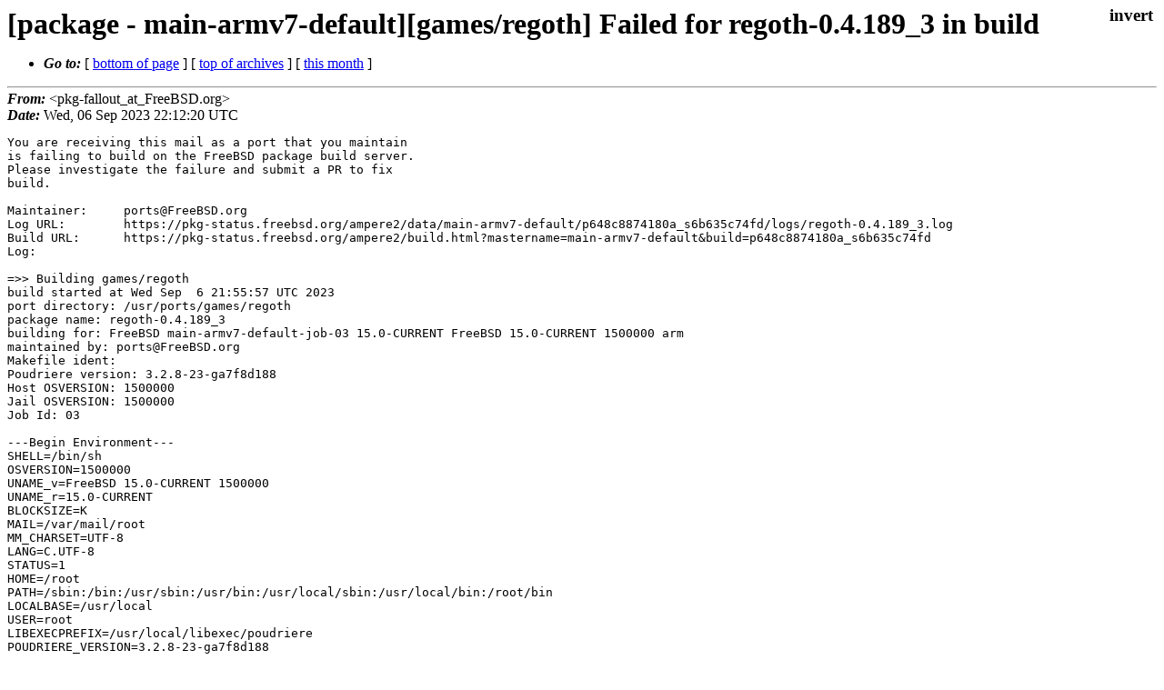

--- FILE ---
content_type: text/html
request_url: https://lists.freebsd.org/archives/freebsd-pkg-fallout/2023-September/474977.html
body_size: 9551
content:
<!DOCTYPE html>
<html>
  <head>
    <meta http-equiv="Content-Type" content="text/html; charset=(null)" />
    <meta name="color-scheme" content="light dark" />
    <meta name="Author" content="&lt;pkg-fallout_at_FreeBSD.org&gt;" />
    <meta name="Subject" content="[package - main-armv7-default][games/regoth] Failed for regoth-0.4.189_3 in build" />
    <link rel="stylesheet" type="text/css" href="/assets/ml.css"/>
    <title>[package - main-armv7-default][games/regoth] Failed for regoth-0.4.189_3 in build</title>
  </head>
  <body id="body">
  <input type="checkbox" id="invert">
  <article id="main">
    <label class="invert_label" for="invert"></label>
    <header class="head">
    <h1>[package - main-armv7-default][games/regoth] Failed for regoth-0.4.189_3 in build</h1>
    <ul>
    
    
    <li><strong><i>Go to: </i></strong> [ <a href="#footer">bottom of page</a> ] [ <a href="../index.html">top of archives</a> ] [ <a href="index.html">this month</a> ] </li>
    </ul>
    </header>
    <strong><i>From:</i></strong> &lt;pkg-fallout_at_FreeBSD.org&gt;</string><br>
    <strong><i>Date:</i></strong> Wed, 06 Sep 2023 22:12:20 UTC </strong><br>
    <pre class="main">
You are receiving this mail as a port that you maintain
is failing to build on the FreeBSD package build server.
Please investigate the failure and submit a PR to fix
build.

Maintainer:     ports@FreeBSD.org
Log URL:        https://pkg-status.freebsd.org/ampere2/data/main-armv7-default/p648c8874180a_s6b635c74fd/logs/regoth-0.4.189_3.log
Build URL:      https://pkg-status.freebsd.org/ampere2/build.html?mastername=main-armv7-default&amp;build=p648c8874180a_s6b635c74fd
Log:

=&gt;&gt; Building games/regoth
build started at Wed Sep  6 21:55:57 UTC 2023
port directory: /usr/ports/games/regoth
package name: regoth-0.4.189_3
building for: FreeBSD main-armv7-default-job-03 15.0-CURRENT FreeBSD 15.0-CURRENT 1500000 arm
maintained by: ports@FreeBSD.org
Makefile ident: 
Poudriere version: 3.2.8-23-ga7f8d188
Host OSVERSION: 1500000
Jail OSVERSION: 1500000
Job Id: 03

---Begin Environment---
SHELL=/bin/sh
OSVERSION=1500000
UNAME_v=FreeBSD 15.0-CURRENT 1500000
UNAME_r=15.0-CURRENT
BLOCKSIZE=K
MAIL=/var/mail/root
MM_CHARSET=UTF-8
LANG=C.UTF-8
STATUS=1
HOME=/root
PATH=/sbin:/bin:/usr/sbin:/usr/bin:/usr/local/sbin:/usr/local/bin:/root/bin
LOCALBASE=/usr/local
USER=root
LIBEXECPREFIX=/usr/local/libexec/poudriere
POUDRIERE_VERSION=3.2.8-23-ga7f8d188
MASTERMNT=/usr/local/poudriere/data/.m/main-armv7-default/ref
POUDRIERE_BUILD_TYPE=bulk
PACKAGE_BUILDING=yes
SAVED_TERM=
PWD=/usr/local/poudriere/data/.m/main-armv7-default/ref/.p/pool
P_PORTS_FEATURES=FLAVORS SELECTED_OPTIONS
MASTERNAME=main-armv7-default
SCRIPTPREFIX=/usr/local/share/poudriere
OLDPWD=/usr/local/poudriere/data/.m/main-armv7-default/ref/.p
SCRIPTPATH=/usr/local/share/poudriere/bulk.sh
POUDRIEREPATH=/usr/local/bin/poudriere
---End Environment---

---Begin Poudriere Port Flags/Env---
PORT_FLAGS=
PKGENV=
FLAVOR=
DEPENDS_ARGS=
MAKE_ARGS=
---End Poudriere Port Flags/Env---

---Begin OPTIONS List---
---End OPTIONS List---

--MAINTAINER--
ports@FreeBSD.org
--End MAINTAINER--

--CONFIGURE_ARGS--

--End CONFIGURE_ARGS--

--CONFIGURE_ENV--
XDG_DATA_HOME=/wrkdirs/usr/ports/games/regoth/work  XDG_CONFIG_HOME=/wrkdirs/usr/ports/games/regoth/work  XDG_CACHE_HOME=/wrkdirs/usr/ports/games/regoth/work/.cache  HOME=/wrkdirs/usr/ports/games/regoth/work TMPDIR=&quot;/tmp&quot; PATH=/wrkdirs/usr/ports/games/regoth/work/.bin:/sbin:/bin:/usr/sbin:/usr/bin:/usr/local/sbin:/usr/local/bin:/root/bin PKG_CONFIG_LIBDIR=/wrkdirs/usr/ports/games/regoth/work/.pkgconfig:/usr/local/libdata/pkgconfig:/usr/local/share/pkgconfig:/usr/libdata/pkgconfig SHELL=/bin/sh CONFIG_SHELL=/bin/sh
--End CONFIGURE_ENV--

--MAKE_ENV--
NINJA_STATUS=&quot;[%p %s/%t] &quot; XDG_DATA_HOME=/wrkdirs/usr/ports/games/regoth/work  XDG_CONFIG_HOME=/wrkdirs/usr/ports/games/regoth/work  XDG_CACHE_HOME=/wrkdirs/usr/ports/games/regoth/work/.cache  HOME=/wrkdirs/usr/ports/games/regoth/work TMPDIR=&quot;/tmp&quot; PATH=/wrkdirs/usr/ports/games/regoth/work/.bin:/sbin:/bin:/usr/sbin:/usr/bin:/usr/local/sbin:/usr/local/bin:/root/bin PKG_CONFIG_LIBDIR=/wrkdirs/usr/ports/games/regoth/work/.pkgconfig:/usr/local/libdata/pkgconfig:/usr/local/share/pkgconfig:/usr/libdata/pkgconfig MK_DEBUG_FILES=no MK_KERNEL_SYMBOLS=no SHELL=/bin/sh NO_LINT=YES DESTDIR=/wrkdirs/usr/ports/games/regoth/work/stage PREFIX=/usr/local  LOCALBASE=/usr/local  CC=&quot;cc&quot; CFLAGS=&quot;-O2 -pipe  -fstack-protector-strong -fno-strict-aliasing &quot;  CPP=&quot;cpp&quot; CPPFLAGS=&quot;&quot;  LDFLAGS=&quot; -fstack-protector-strong &quot; LIBS=&quot;&quot;  CXX=&quot;c++&quot; CXXFLAGS=&quot;-O2 -pipe -fstack-protector-strong -fno-strict-aliasing  &quot;  MANPREFIX=&quot;/usr/local&quot; BSD_INSTALL_PROGRAM=&quot;install  -s -m 555&quot;  BSD_INSTALL_LIB=&quot;install  -s -
m 0644&quot;  BSD_INSTALL_SCRIPT=&quot;install  -m 555&quot;  BSD_INSTALL_DATA=&quot;install  -m 0644&quot;  BSD_INSTALL_MAN=&quot;install  -m 444&quot;
--End MAKE_ENV--

--PLIST_SUB--
CMAKE_BUILD_TYPE=&quot;release&quot; OSREL=15.0 PREFIX=%D LOCALBASE=/usr/local  RESETPREFIX=/usr/local LIB32DIR=lib DOCSDIR=&quot;share/doc/regoth&quot;  EXAMPLESDIR=&quot;share/examples/regoth&quot;  DATADIR=&quot;share/regoth&quot;  WWWDIR=&quot;www/regoth&quot;  ETCDIR=&quot;etc/regoth&quot;
--End PLIST_SUB--

--SUB_LIST--
PREFIX=/usr/local LOCALBASE=/usr/local  DATADIR=/usr/local/share/regoth DOCSDIR=/usr/local/share/doc/regoth EXAMPLESDIR=/usr/local/share/examples/regoth  WWWDIR=/usr/local/www/regoth ETCDIR=/usr/local/etc/regoth
--End SUB_LIST--

---Begin make.conf---
USE_PACKAGE_DEPENDS=yes
BATCH=yes
WRKDIRPREFIX=/wrkdirs
PORTSDIR=/usr/ports
PACKAGES=/packages
DISTDIR=/distfiles
PACKAGE_BUILDING=yes
PACKAGE_BUILDING_FLAVORS=yes
#### /usr/local/etc/poudriere.d/make.conf ####
# XXX: We really need this but cannot use it while &#39;make checksum&#39; does not
# try the next mirror on checksum failure.  It currently retries the same
# failed mirror and then fails rather then trying another.  It *does*
# try the next if the size is mismatched though.
#MASTER_SITE_FREEBSD=yes
# Build ALLOW_MAKE_JOBS_PACKAGES with 2 jobs
MAKE_JOBS_NUMBER=2
#### /usr/ports/Mk/Scripts/ports_env.sh ####
_CCVERSION_921dbbb2=FreeBSD clang version 16.0.6 (https://github.com/llvm/llvm-project.git llvmorg-16.0.6-0-g7cbf1a259152) Target: armv7-unknown-freebsd15.0-gnueabihf Thread model: posix InstalledDir: /usr/bin
_ALTCCVERSION_921dbbb2=none
_CXXINTERNAL_acaad9ca=FreeBSD clang version 16.0.6 (https://github.com/llvm/llvm-project.git llvmorg-16.0.6-0-g7cbf1a259152) Target: armv7-unknown-freebsd15.0-gnueabihf Thread model: posix InstalledDir: /usr/bin &quot;/usr/bin/ld&quot; &quot;--eh-frame-hdr&quot; &quot;-dynamic-linker&quot; &quot;/libexec/ld-elf.so.1&quot; &quot;--hash-style=both&quot; &quot;--enable-new-dtags&quot; &quot;-o&quot; &quot;a.out&quot; &quot;/usr/lib/crt1.o&quot; &quot;/usr/lib/crti.o&quot; &quot;/usr/lib/crtbegin.o&quot; &quot;-L/usr/lib&quot; &quot;/dev/null&quot; &quot;-lc++&quot; &quot;-lm&quot; &quot;-lgcc&quot; &quot;--as-needed&quot; &quot;-lgcc_s&quot; &quot;--no-as-needed&quot; &quot;-lc&quot; &quot;-lgcc&quot; &quot;--as-needed&quot; &quot;-lgcc_s&quot; &quot;--no-as-needed&quot; &quot;/usr/lib/crtend.o&quot; &quot;/usr/lib/crtn.o&quot;
CC_OUTPUT_921dbbb2_58173849=yes
CC_OUTPUT_921dbbb2_9bdba57c=yes
CC_OUTPUT_921dbbb2_6a4fe7f5=yes
CC_OUTPUT_921dbbb2_6bcac02b=yes
CC_OUTPUT_921dbbb2_67d20829=yes
CC_OUTPUT_921dbbb2_bfa62e83=yes
CC_OUTPUT_921dbbb2_f0b4d593=yes
CC_OUTPUT_921dbbb2_308abb44=yes
CC_OUTPUT_921dbbb2_f00456e5=yes
CC_OUTPUT_921dbbb2_65ad290d=yes
CC_OUTPUT_921dbbb2_f2776b26=yes
CC_OUTPUT_921dbbb2_53255a77=yes
CC_OUTPUT_921dbbb2_911cfe02=yes
CC_OUTPUT_921dbbb2_b2657cc3=yes
CC_OUTPUT_921dbbb2_380987f7=yes
CC_OUTPUT_921dbbb2_160933ec=yes
CC_OUTPUT_921dbbb2_fb62803b=yes
CC_OUTPUT_921dbbb2_af59ad06=yes
CC_OUTPUT_921dbbb2_a15f3fcf=yes
_OBJC_CCVERSION_921dbbb2=FreeBSD clang version 16.0.6 (https://github.com/llvm/llvm-project.git llvmorg-16.0.6-0-g7cbf1a259152) Target: armv7-unknown-freebsd15.0-gnueabihf Thread model: posix InstalledDir: /usr/bin
_OBJC_ALTCCVERSION_921dbbb2=none
ARCH=armv7
OPSYS=FreeBSD
_OSRELEASE=15.0-CURRENT
OSREL=15.0
OSVERSION=1500000
PYTHONBASE=/usr/local
CONFIGURE_MAX_CMD_LEN=524288
HAVE_PORTS_ENV=1
#### Misc Poudriere ####
GID=0
UID=0
---End make.conf---
--Resource limits--
cpu time               (seconds, -t)  unlimited
file size           (512-blocks, -f)  unlimited
data seg size           (kbytes, -d)  1048576
stack size              (kbytes, -s)  1048576
core file size      (512-blocks, -c)  unlimited
max memory size         (kbytes, -m)  unlimited
locked memory           (kbytes, -l)  unlimited
max user processes              (-u)  89999
open files                      (-n)  1024
virtual mem size        (kbytes, -v)  unlimited
swap limit              (kbytes, -w)  unlimited
socket buffer size       (bytes, -b)  unlimited
pseudo-terminals                (-p)  unlimited
kqueues                         (-k)  unlimited
umtx shared locks               (-o)  unlimited
--End resource limits--
=======================&lt;phase: check-sanity   &gt;============================
===&gt;   NOTICE:

The regoth port currently does not have a maintainer. As a result, it is
more likely to have unresolved issues, not be up-to-date, or even be removed in
the future. To volunteer to maintain this port, please create an issue at:

https://bugs.freebsd.org/bugzilla

More information about port maintainership is available at:

https://docs.freebsd.org/en/articles/contributing/#ports-contributing

===&gt;  License GPLv3 accepted by the user
===========================================================================
=======================&lt;phase: pkg-depends    &gt;============================
===&gt;   regoth-0.4.189_3 depends on file: /usr/local/sbin/pkg - not found
===&gt;   Installing existing package /packages/All/pkg-1.20.6.pkg
[main-armv7-default-job-03] Installing pkg-1.20.6...
[main-armv7-default-job-03] Extracting pkg-1.20.6: .......... done
===&gt;   regoth-0.4.189_3 depends on file: /usr/local/sbin/pkg - found
===&gt;   Returning to build of regoth-0.4.189_3
===========================================================================
=======================&lt;phase: fetch-depends  &gt;============================
===========================================================================
=======================&lt;phase: fetch          &gt;============================
===&gt;   NOTICE:

The regoth port currently does not have a maintainer. As a result, it is
more likely to have unresolved issues, not be up-to-date, or even be removed in
the future. To volunteer to maintain this port, please create an issue at:

https://bugs.freebsd.org/bugzilla

More information about port maintainership is available at:

https://docs.freebsd.org/en/articles/contributing/#ports-contributing

===&gt;  License GPLv3 accepted by the user
===&gt; Fetching all distfiles required by regoth-0.4.189_3 for building
===========================================================================
=======================&lt;phase: checksum       &gt;============================
===&gt;   NOTICE:

The regoth port currently does not have a maintainer. As a result, it is
more likely to have unresolved issues, not be up-to-date, or even be removed in
the future. To volunteer to maintain this port, please create an issue at:

https://bugs.freebsd.org/bugzilla

More information about port maintainership is available at:

&lt;snip&gt;
[ 12% 64/489] /usr/bin/c++ -DBGFX_CONFIG_DEBUG=1 -DBGFX_CONFIG_MAX_COMMAND_BUFFER_SIZE=231072 -DBGFX_CONFIG_MAX_INDEX_BUFFERS=65535 -DBGFX_CONFIG_MAX_MATRIX_CACHE=131072 -DBGFX_CONFIG_MAX_VERTEX_BUFFERS=65535 -DGLM_ENABLE_EXPERIMENTAL -DGLM_FORCE_PURE -DRE_USE_SOUND -D__STDC_CONSTANT_MACROS -D__STDC_FORMAT_MACROS -D__STDC_LIMIT_MACROS -I/wrkdirs/usr/ports/games/regoth/work/.build/src -I/wrkdirs/usr/ports/games/regoth/work/REGoth-nightly-0.4.189/lib/bullet3/src -I/usr/local/include -I/usr/local/include/AL -I/wrkdirs/usr/ports/games/regoth/work/REGoth-nightly-0.4.189/lib/libdmusic/include -I/wrkdirs/usr/ports/games/regoth/work/REGoth-nightly-0.4.189/src -I/wrkdirs/usr/ports/games/regoth/work/REGoth-nightly-0.4.189/lib -I/wrkdirs/usr/ports/games/regoth/work/REGoth-nightly-0.4.189/lib/ZenLib -I/wrkdirs/usr/ports/games/regoth/work/REGoth-nightly-0.4.189/lib/glm -I/wrkdirs/usr/ports/games/regoth/work/REGoth-nightly-0.4.189/lib/tinydir -I/wrkdirs/usr/ports/games/regoth/work/REGoth-
nightly-0.4.189/lib/json -I/wrkdirs/usr/ports/games/regoth/work/REGoth-nightly-0.4.189/lib/CAB-Installer-Extractor/include -I/wrkdirs/usr/ports/games/regoth/work/REGoth-nightly-0.4.189/lib/glfw/include -I/wrkdirs/usr/ports/games/regoth/work/REGoth-nightly-0.4.189/lib/bgfx-cmake/bx/include/compat/freebsd -I/wrkdirs/usr/ports/games/regoth/work/REGoth-nightly-0.4.189/lib/bgfx-cmake/bgfx/include -I/wrkdirs/usr/ports/games/regoth/work/REGoth-nightly-0.4.189/lib/bgfx-cmake/bx/include -I/wrkdirs/usr/ports/games/regoth/work/REGoth-nightly-0.4.189/lib/bgfx-cmake/bgfx/3rdparty/khronos -I/wrkdirs/usr/ports/games/regoth/work/REGoth-nightly-0.4.189/lib/bgfx-cmake/bgfx/3rdparty -I/wrkdirs/usr/ports/games/regoth/work/REGoth-nightly-0.4.189/lib/bgfx-cmake/bimg/include -I/wrkdirs/usr/ports/games/regoth/work/REGoth-nightly-0.4.189/lib/bgfx-cmake/bimg/3rdparty -I/wrkdirs/usr/ports/games/regoth/work/REGoth-nightly-0.4.189/lib/bgfx-cmake/bimg/3rdparty/iqa/include -I/wrkdirs/usr/ports/games/regot
h/work/REGoth-nightly-0.4.189/lib/bgfx-cmake/bgfx/examples/common -I/wrkdirs/usr/ports/games/regoth/work/REGoth-nightly-0.4.189/lib/bgfx-cmake/bgfx/examples -O2 -pipe -fstack-protector-strong -fno-strict-aliasing -g -O2 -pipe -fstack-protector-strong -fno-strict-aliasing   -DNDEBUG -std=gnu++14 -MD -MT CMakeFiles/engine.dir/src/physics/PhysicsSystem.cpp.o -MF CMakeFiles/engine.dir/src/physics/PhysicsSystem.cpp.o.d -o CMakeFiles/engine.dir/src/physics/PhysicsSystem.cpp.o -c /wrkdirs/usr/ports/games/regoth/work/REGoth-nightly-0.4.189/src/physics/PhysicsSystem.cpp
[ 13% 65/489] /usr/bin/c++ -DBGFX_CONFIG_DEBUG=1 -DBGFX_CONFIG_MAX_COMMAND_BUFFER_SIZE=231072 -DBGFX_CONFIG_MAX_INDEX_BUFFERS=65535 -DBGFX_CONFIG_MAX_MATRIX_CACHE=131072 -DBGFX_CONFIG_MAX_VERTEX_BUFFERS=65535 -DGLM_ENABLE_EXPERIMENTAL -DGLM_FORCE_PURE -DRE_USE_SOUND -D__STDC_CONSTANT_MACROS -D__STDC_FORMAT_MACROS -D__STDC_LIMIT_MACROS -I/wrkdirs/usr/ports/games/regoth/work/.build/src -I/wrkdirs/usr/ports/games/regoth/work/REGoth-nightly-0.4.189/lib/bullet3/src -I/usr/local/include -I/usr/local/include/AL -I/wrkdirs/usr/ports/games/regoth/work/REGoth-nightly-0.4.189/lib/libdmusic/include -I/wrkdirs/usr/ports/games/regoth/work/REGoth-nightly-0.4.189/src -I/wrkdirs/usr/ports/games/regoth/work/REGoth-nightly-0.4.189/lib -I/wrkdirs/usr/ports/games/regoth/work/REGoth-nightly-0.4.189/lib/ZenLib -I/wrkdirs/usr/ports/games/regoth/work/REGoth-nightly-0.4.189/lib/glm -I/wrkdirs/usr/ports/games/regoth/work/REGoth-nightly-0.4.189/lib/tinydir -I/wrkdirs/usr/ports/games/regoth/work/REGoth-
nightly-0.4.189/lib/json -I/wrkdirs/usr/ports/games/regoth/work/REGoth-nightly-0.4.189/lib/CAB-Installer-Extractor/include -I/wrkdirs/usr/ports/games/regoth/work/REGoth-nightly-0.4.189/lib/glfw/include -I/wrkdirs/usr/ports/games/regoth/work/REGoth-nightly-0.4.189/lib/bgfx-cmake/bx/include/compat/freebsd -I/wrkdirs/usr/ports/games/regoth/work/REGoth-nightly-0.4.189/lib/bgfx-cmake/bgfx/include -I/wrkdirs/usr/ports/games/regoth/work/REGoth-nightly-0.4.189/lib/bgfx-cmake/bx/include -I/wrkdirs/usr/ports/games/regoth/work/REGoth-nightly-0.4.189/lib/bgfx-cmake/bgfx/3rdparty/khronos -I/wrkdirs/usr/ports/games/regoth/work/REGoth-nightly-0.4.189/lib/bgfx-cmake/bgfx/3rdparty -I/wrkdirs/usr/ports/games/regoth/work/REGoth-nightly-0.4.189/lib/bgfx-cmake/bimg/include -I/wrkdirs/usr/ports/games/regoth/work/REGoth-nightly-0.4.189/lib/bgfx-cmake/bimg/3rdparty -I/wrkdirs/usr/ports/games/regoth/work/REGoth-nightly-0.4.189/lib/bgfx-cmake/bimg/3rdparty/iqa/include -I/wrkdirs/usr/ports/games/regot
h/work/REGoth-nightly-0.4.189/lib/bgfx-cmake/bgfx/examples/common -I/wrkdirs/usr/ports/games/regoth/work/REGoth-nightly-0.4.189/lib/bgfx-cmake/bgfx/examples -O2 -pipe -fstack-protector-strong -fno-strict-aliasing -g -O2 -pipe -fstack-protector-strong -fno-strict-aliasing   -DNDEBUG -std=gnu++14 -MD -MT CMakeFiles/engine.dir/src/render/RenderSystem.cpp.o -MF CMakeFiles/engine.dir/src/render/RenderSystem.cpp.o.d -o CMakeFiles/engine.dir/src/render/RenderSystem.cpp.o -c /wrkdirs/usr/ports/games/regoth/work/REGoth-nightly-0.4.189/src/render/RenderSystem.cpp
[ 13% 66/489] /usr/bin/c++ -DBGFX_CONFIG_DEBUG=1 -DBGFX_CONFIG_MAX_COMMAND_BUFFER_SIZE=231072 -DBGFX_CONFIG_MAX_INDEX_BUFFERS=65535 -DBGFX_CONFIG_MAX_MATRIX_CACHE=131072 -DBGFX_CONFIG_MAX_VERTEX_BUFFERS=65535 -DGLM_ENABLE_EXPERIMENTAL -DGLM_FORCE_PURE -DRE_USE_SOUND -D__STDC_CONSTANT_MACROS -D__STDC_FORMAT_MACROS -D__STDC_LIMIT_MACROS -I/wrkdirs/usr/ports/games/regoth/work/.build/src -I/wrkdirs/usr/ports/games/regoth/work/REGoth-nightly-0.4.189/lib/bullet3/src -I/usr/local/include -I/usr/local/include/AL -I/wrkdirs/usr/ports/games/regoth/work/REGoth-nightly-0.4.189/lib/libdmusic/include -I/wrkdirs/usr/ports/games/regoth/work/REGoth-nightly-0.4.189/src -I/wrkdirs/usr/ports/games/regoth/work/REGoth-nightly-0.4.189/lib -I/wrkdirs/usr/ports/games/regoth/work/REGoth-nightly-0.4.189/lib/ZenLib -I/wrkdirs/usr/ports/games/regoth/work/REGoth-nightly-0.4.189/lib/glm -I/wrkdirs/usr/ports/games/regoth/work/REGoth-nightly-0.4.189/lib/tinydir -I/wrkdirs/usr/ports/games/regoth/work/REGoth-
nightly-0.4.189/lib/json -I/wrkdirs/usr/ports/games/regoth/work/REGoth-nightly-0.4.189/lib/CAB-Installer-Extractor/include -I/wrkdirs/usr/ports/games/regoth/work/REGoth-nightly-0.4.189/lib/glfw/include -I/wrkdirs/usr/ports/games/regoth/work/REGoth-nightly-0.4.189/lib/bgfx-cmake/bx/include/compat/freebsd -I/wrkdirs/usr/ports/games/regoth/work/REGoth-nightly-0.4.189/lib/bgfx-cmake/bgfx/include -I/wrkdirs/usr/ports/games/regoth/work/REGoth-nightly-0.4.189/lib/bgfx-cmake/bx/include -I/wrkdirs/usr/ports/games/regoth/work/REGoth-nightly-0.4.189/lib/bgfx-cmake/bgfx/3rdparty/khronos -I/wrkdirs/usr/ports/games/regoth/work/REGoth-nightly-0.4.189/lib/bgfx-cmake/bgfx/3rdparty -I/wrkdirs/usr/ports/games/regoth/work/REGoth-nightly-0.4.189/lib/bgfx-cmake/bimg/include -I/wrkdirs/usr/ports/games/regoth/work/REGoth-nightly-0.4.189/lib/bgfx-cmake/bimg/3rdparty -I/wrkdirs/usr/ports/games/regoth/work/REGoth-nightly-0.4.189/lib/bgfx-cmake/bimg/3rdparty/iqa/include -I/wrkdirs/usr/ports/games/regot
h/work/REGoth-nightly-0.4.189/lib/bgfx-cmake/bgfx/examples/common -I/wrkdirs/usr/ports/games/regoth/work/REGoth-nightly-0.4.189/lib/bgfx-cmake/bgfx/examples -O2 -pipe -fstack-protector-strong -fno-strict-aliasing -g -O2 -pipe -fstack-protector-strong -fno-strict-aliasing   -DNDEBUG -std=gnu++14 -MD -MT CMakeFiles/engine.dir/src/logic/scriptExternals/Stubs.cpp.o -MF CMakeFiles/engine.dir/src/logic/scriptExternals/Stubs.cpp.o.d -o CMakeFiles/engine.dir/src/logic/scriptExternals/Stubs.cpp.o -c /wrkdirs/usr/ports/games/regoth/work/REGoth-nightly-0.4.189/src/logic/scriptExternals/Stubs.cpp
[ 13% 67/489] /usr/bin/c++ -DBGFX_CONFIG_DEBUG=1 -DBGFX_CONFIG_MAX_COMMAND_BUFFER_SIZE=231072 -DBGFX_CONFIG_MAX_INDEX_BUFFERS=65535 -DBGFX_CONFIG_MAX_MATRIX_CACHE=131072 -DBGFX_CONFIG_MAX_VERTEX_BUFFERS=65535 -DGLM_ENABLE_EXPERIMENTAL -DGLM_FORCE_PURE -DRE_USE_SOUND -D__STDC_CONSTANT_MACROS -D__STDC_FORMAT_MACROS -D__STDC_LIMIT_MACROS -I/wrkdirs/usr/ports/games/regoth/work/.build/src -I/wrkdirs/usr/ports/games/regoth/work/REGoth-nightly-0.4.189/lib/bullet3/src -I/usr/local/include -I/usr/local/include/AL -I/wrkdirs/usr/ports/games/regoth/work/REGoth-nightly-0.4.189/lib/libdmusic/include -I/wrkdirs/usr/ports/games/regoth/work/REGoth-nightly-0.4.189/src -I/wrkdirs/usr/ports/games/regoth/work/REGoth-nightly-0.4.189/lib -I/wrkdirs/usr/ports/games/regoth/work/REGoth-nightly-0.4.189/lib/ZenLib -I/wrkdirs/usr/ports/games/regoth/work/REGoth-nightly-0.4.189/lib/glm -I/wrkdirs/usr/ports/games/regoth/work/REGoth-nightly-0.4.189/lib/tinydir -I/wrkdirs/usr/ports/games/regoth/work/REGoth-
nightly-0.4.189/lib/json -I/wrkdirs/usr/ports/games/regoth/work/REGoth-nightly-0.4.189/lib/CAB-Installer-Extractor/include -I/wrkdirs/usr/ports/games/regoth/work/REGoth-nightly-0.4.189/lib/glfw/include -I/wrkdirs/usr/ports/games/regoth/work/REGoth-nightly-0.4.189/lib/bgfx-cmake/bx/include/compat/freebsd -I/wrkdirs/usr/ports/games/regoth/work/REGoth-nightly-0.4.189/lib/bgfx-cmake/bgfx/include -I/wrkdirs/usr/ports/games/regoth/work/REGoth-nightly-0.4.189/lib/bgfx-cmake/bx/include -I/wrkdirs/usr/ports/games/regoth/work/REGoth-nightly-0.4.189/lib/bgfx-cmake/bgfx/3rdparty/khronos -I/wrkdirs/usr/ports/games/regoth/work/REGoth-nightly-0.4.189/lib/bgfx-cmake/bgfx/3rdparty -I/wrkdirs/usr/ports/games/regoth/work/REGoth-nightly-0.4.189/lib/bgfx-cmake/bimg/include -I/wrkdirs/usr/ports/games/regoth/work/REGoth-nightly-0.4.189/lib/bgfx-cmake/bimg/3rdparty -I/wrkdirs/usr/ports/games/regoth/work/REGoth-nightly-0.4.189/lib/bgfx-cmake/bimg/3rdparty/iqa/include -I/wrkdirs/usr/ports/games/regot
h/work/REGoth-nightly-0.4.189/lib/bgfx-cmake/bgfx/examples/common -I/wrkdirs/usr/ports/games/regoth/work/REGoth-nightly-0.4.189/lib/bgfx-cmake/bgfx/examples -O2 -pipe -fstack-protector-strong -fno-strict-aliasing -g -O2 -pipe -fstack-protector-strong -fno-strict-aliasing   -DNDEBUG -std=gnu++14 -MD -MT CMakeFiles/engine.dir/src/render/SkyRendering.cpp.o -MF CMakeFiles/engine.dir/src/render/SkyRendering.cpp.o.d -o CMakeFiles/engine.dir/src/render/SkyRendering.cpp.o -c /wrkdirs/usr/ports/games/regoth/work/REGoth-nightly-0.4.189/src/render/SkyRendering.cpp
[ 13% 68/489] /usr/bin/c++ -DBGFX_CONFIG_DEBUG=1 -DBGFX_CONFIG_MAX_COMMAND_BUFFER_SIZE=231072 -DBGFX_CONFIG_MAX_INDEX_BUFFERS=65535 -DBGFX_CONFIG_MAX_MATRIX_CACHE=131072 -DBGFX_CONFIG_MAX_VERTEX_BUFFERS=65535 -DGLM_ENABLE_EXPERIMENTAL -DGLM_FORCE_PURE -DRE_USE_SOUND -D__STDC_CONSTANT_MACROS -D__STDC_FORMAT_MACROS -D__STDC_LIMIT_MACROS -I/wrkdirs/usr/ports/games/regoth/work/.build/src -I/wrkdirs/usr/ports/games/regoth/work/REGoth-nightly-0.4.189/lib/bullet3/src -I/usr/local/include -I/usr/local/include/AL -I/wrkdirs/usr/ports/games/regoth/work/REGoth-nightly-0.4.189/lib/libdmusic/include -I/wrkdirs/usr/ports/games/regoth/work/REGoth-nightly-0.4.189/src -I/wrkdirs/usr/ports/games/regoth/work/REGoth-nightly-0.4.189/lib -I/wrkdirs/usr/ports/games/regoth/work/REGoth-nightly-0.4.189/lib/ZenLib -I/wrkdirs/usr/ports/games/regoth/work/REGoth-nightly-0.4.189/lib/glm -I/wrkdirs/usr/ports/games/regoth/work/REGoth-nightly-0.4.189/lib/tinydir -I/wrkdirs/usr/ports/games/regoth/work/REGoth-
nightly-0.4.189/lib/json -I/wrkdirs/usr/ports/games/regoth/work/REGoth-nightly-0.4.189/lib/CAB-Installer-Extractor/include -I/wrkdirs/usr/ports/games/regoth/work/REGoth-nightly-0.4.189/lib/glfw/include -I/wrkdirs/usr/ports/games/regoth/work/REGoth-nightly-0.4.189/lib/bgfx-cmake/bx/include/compat/freebsd -I/wrkdirs/usr/ports/games/regoth/work/REGoth-nightly-0.4.189/lib/bgfx-cmake/bgfx/include -I/wrkdirs/usr/ports/games/regoth/work/REGoth-nightly-0.4.189/lib/bgfx-cmake/bx/include -I/wrkdirs/usr/ports/games/regoth/work/REGoth-nightly-0.4.189/lib/bgfx-cmake/bgfx/3rdparty/khronos -I/wrkdirs/usr/ports/games/regoth/work/REGoth-nightly-0.4.189/lib/bgfx-cmake/bgfx/3rdparty -I/wrkdirs/usr/ports/games/regoth/work/REGoth-nightly-0.4.189/lib/bgfx-cmake/bimg/include -I/wrkdirs/usr/ports/games/regoth/work/REGoth-nightly-0.4.189/lib/bgfx-cmake/bimg/3rdparty -I/wrkdirs/usr/ports/games/regoth/work/REGoth-nightly-0.4.189/lib/bgfx-cmake/bimg/3rdparty/iqa/include -I/wrkdirs/usr/ports/games/regot
h/work/REGoth-nightly-0.4.189/lib/bgfx-cmake/bgfx/examples/common -I/wrkdirs/usr/ports/games/regoth/work/REGoth-nightly-0.4.189/lib/bgfx-cmake/bgfx/examples -O2 -pipe -fstack-protector-strong -fno-strict-aliasing -g -O2 -pipe -fstack-protector-strong -fno-strict-aliasing   -DNDEBUG -std=gnu++14 -MD -MT CMakeFiles/engine.dir/src/render/WorldRender.cpp.o -MF CMakeFiles/engine.dir/src/render/WorldRender.cpp.o.d -o CMakeFiles/engine.dir/src/render/WorldRender.cpp.o -c /wrkdirs/usr/ports/games/regoth/work/REGoth-nightly-0.4.189/src/render/WorldRender.cpp
[ 13% 69/489] /usr/bin/c++ -DBGFX_CONFIG_DEBUG=1 -DBGFX_CONFIG_MAX_COMMAND_BUFFER_SIZE=231072 -DBGFX_CONFIG_MAX_INDEX_BUFFERS=65535 -DBGFX_CONFIG_MAX_MATRIX_CACHE=131072 -DBGFX_CONFIG_MAX_VERTEX_BUFFERS=65535 -DGLM_ENABLE_EXPERIMENTAL -DGLM_FORCE_PURE -DRE_USE_SOUND -D__STDC_CONSTANT_MACROS -D__STDC_FORMAT_MACROS -D__STDC_LIMIT_MACROS -I/wrkdirs/usr/ports/games/regoth/work/.build/src -I/wrkdirs/usr/ports/games/regoth/work/REGoth-nightly-0.4.189/lib/bullet3/src -I/usr/local/include -I/usr/local/include/AL -I/wrkdirs/usr/ports/games/regoth/work/REGoth-nightly-0.4.189/lib/libdmusic/include -I/wrkdirs/usr/ports/games/regoth/work/REGoth-nightly-0.4.189/src -I/wrkdirs/usr/ports/games/regoth/work/REGoth-nightly-0.4.189/lib -I/wrkdirs/usr/ports/games/regoth/work/REGoth-nightly-0.4.189/lib/ZenLib -I/wrkdirs/usr/ports/games/regoth/work/REGoth-nightly-0.4.189/lib/glm -I/wrkdirs/usr/ports/games/regoth/work/REGoth-nightly-0.4.189/lib/tinydir -I/wrkdirs/usr/ports/games/regoth/work/REGoth-
nightly-0.4.189/lib/json -I/wrkdirs/usr/ports/games/regoth/work/REGoth-nightly-0.4.189/lib/CAB-Installer-Extractor/include -I/wrkdirs/usr/ports/games/regoth/work/REGoth-nightly-0.4.189/lib/glfw/include -I/wrkdirs/usr/ports/games/regoth/work/REGoth-nightly-0.4.189/lib/bgfx-cmake/bx/include/compat/freebsd -I/wrkdirs/usr/ports/games/regoth/work/REGoth-nightly-0.4.189/lib/bgfx-cmake/bgfx/include -I/wrkdirs/usr/ports/games/regoth/work/REGoth-nightly-0.4.189/lib/bgfx-cmake/bx/include -I/wrkdirs/usr/ports/games/regoth/work/REGoth-nightly-0.4.189/lib/bgfx-cmake/bgfx/3rdparty/khronos -I/wrkdirs/usr/ports/games/regoth/work/REGoth-nightly-0.4.189/lib/bgfx-cmake/bgfx/3rdparty -I/wrkdirs/usr/ports/games/regoth/work/REGoth-nightly-0.4.189/lib/bgfx-cmake/bimg/include -I/wrkdirs/usr/ports/games/regoth/work/REGoth-nightly-0.4.189/lib/bgfx-cmake/bimg/3rdparty -I/wrkdirs/usr/ports/games/regoth/work/REGoth-nightly-0.4.189/lib/bgfx-cmake/bimg/3rdparty/iqa/include -I/wrkdirs/usr/ports/games/regot
h/work/REGoth-nightly-0.4.189/lib/bgfx-cmake/bgfx/examples/common -I/wrkdirs/usr/ports/games/regoth/work/REGoth-nightly-0.4.189/lib/bgfx-cmake/bgfx/examples -O2 -pipe -fstack-protector-strong -fno-strict-aliasing -g -O2 -pipe -fstack-protector-strong -fno-strict-aliasing   -DNDEBUG -std=gnu++14 -MD -MT CMakeFiles/engine.dir/src/ui/BarView.cpp.o -MF CMakeFiles/engine.dir/src/ui/BarView.cpp.o.d -o CMakeFiles/engine.dir/src/ui/BarView.cpp.o -c /wrkdirs/usr/ports/games/regoth/work/REGoth-nightly-0.4.189/src/ui/BarView.cpp
[ 14% 70/489] /usr/bin/c++ -DBGFX_CONFIG_DEBUG=1 -DBGFX_CONFIG_MAX_COMMAND_BUFFER_SIZE=231072 -DBGFX_CONFIG_MAX_INDEX_BUFFERS=65535 -DBGFX_CONFIG_MAX_MATRIX_CACHE=131072 -DBGFX_CONFIG_MAX_VERTEX_BUFFERS=65535 -DGLM_ENABLE_EXPERIMENTAL -DGLM_FORCE_PURE -DRE_USE_SOUND -D__STDC_CONSTANT_MACROS -D__STDC_FORMAT_MACROS -D__STDC_LIMIT_MACROS -I/wrkdirs/usr/ports/games/regoth/work/.build/src -I/wrkdirs/usr/ports/games/regoth/work/REGoth-nightly-0.4.189/lib/bullet3/src -I/usr/local/include -I/usr/local/include/AL -I/wrkdirs/usr/ports/games/regoth/work/REGoth-nightly-0.4.189/lib/libdmusic/include -I/wrkdirs/usr/ports/games/regoth/work/REGoth-nightly-0.4.189/src -I/wrkdirs/usr/ports/games/regoth/work/REGoth-nightly-0.4.189/lib -I/wrkdirs/usr/ports/games/regoth/work/REGoth-nightly-0.4.189/lib/ZenLib -I/wrkdirs/usr/ports/games/regoth/work/REGoth-nightly-0.4.189/lib/glm -I/wrkdirs/usr/ports/games/regoth/work/REGoth-nightly-0.4.189/lib/tinydir -I/wrkdirs/usr/ports/games/regoth/work/REGoth-
nightly-0.4.189/lib/json -I/wrkdirs/usr/ports/games/regoth/work/REGoth-nightly-0.4.189/lib/CAB-Installer-Extractor/include -I/wrkdirs/usr/ports/games/regoth/work/REGoth-nightly-0.4.189/lib/glfw/include -I/wrkdirs/usr/ports/games/regoth/work/REGoth-nightly-0.4.189/lib/bgfx-cmake/bx/include/compat/freebsd -I/wrkdirs/usr/ports/games/regoth/work/REGoth-nightly-0.4.189/lib/bgfx-cmake/bgfx/include -I/wrkdirs/usr/ports/games/regoth/work/REGoth-nightly-0.4.189/lib/bgfx-cmake/bx/include -I/wrkdirs/usr/ports/games/regoth/work/REGoth-nightly-0.4.189/lib/bgfx-cmake/bgfx/3rdparty/khronos -I/wrkdirs/usr/ports/games/regoth/work/REGoth-nightly-0.4.189/lib/bgfx-cmake/bgfx/3rdparty -I/wrkdirs/usr/ports/games/regoth/work/REGoth-nightly-0.4.189/lib/bgfx-cmake/bimg/include -I/wrkdirs/usr/ports/games/regoth/work/REGoth-nightly-0.4.189/lib/bgfx-cmake/bimg/3rdparty -I/wrkdirs/usr/ports/games/regoth/work/REGoth-nightly-0.4.189/lib/bgfx-cmake/bimg/3rdparty/iqa/include -I/wrkdirs/usr/ports/games/regot
h/work/REGoth-nightly-0.4.189/lib/bgfx-cmake/bgfx/examples/common -I/wrkdirs/usr/ports/games/regoth/work/REGoth-nightly-0.4.189/lib/bgfx-cmake/bgfx/examples -O2 -pipe -fstack-protector-strong -fno-strict-aliasing -g -O2 -pipe -fstack-protector-strong -fno-strict-aliasing   -DNDEBUG -std=gnu++14 -MD -MT CMakeFiles/engine.dir/src/ui/ConsoleBox.cpp.o -MF CMakeFiles/engine.dir/src/ui/ConsoleBox.cpp.o.d -o CMakeFiles/engine.dir/src/ui/ConsoleBox.cpp.o -c /wrkdirs/usr/ports/games/regoth/work/REGoth-nightly-0.4.189/src/ui/ConsoleBox.cpp
[ 14% 71/489] /usr/bin/c++ -DBGFX_CONFIG_DEBUG=1 -DBGFX_CONFIG_MAX_COMMAND_BUFFER_SIZE=231072 -DBGFX_CONFIG_MAX_INDEX_BUFFERS=65535 -DBGFX_CONFIG_MAX_MATRIX_CACHE=131072 -DBGFX_CONFIG_MAX_VERTEX_BUFFERS=65535 -DGLM_ENABLE_EXPERIMENTAL -DGLM_FORCE_PURE -DRE_USE_SOUND -D__STDC_CONSTANT_MACROS -D__STDC_FORMAT_MACROS -D__STDC_LIMIT_MACROS -I/wrkdirs/usr/ports/games/regoth/work/.build/src -I/wrkdirs/usr/ports/games/regoth/work/REGoth-nightly-0.4.189/lib/bullet3/src -I/usr/local/include -I/usr/local/include/AL -I/wrkdirs/usr/ports/games/regoth/work/REGoth-nightly-0.4.189/lib/libdmusic/include -I/wrkdirs/usr/ports/games/regoth/work/REGoth-nightly-0.4.189/src -I/wrkdirs/usr/ports/games/regoth/work/REGoth-nightly-0.4.189/lib -I/wrkdirs/usr/ports/games/regoth/work/REGoth-nightly-0.4.189/lib/ZenLib -I/wrkdirs/usr/ports/games/regoth/work/REGoth-nightly-0.4.189/lib/glm -I/wrkdirs/usr/ports/games/regoth/work/REGoth-nightly-0.4.189/lib/tinydir -I/wrkdirs/usr/ports/games/regoth/work/REGoth-
nightly-0.4.189/lib/json -I/wrkdirs/usr/ports/games/regoth/work/REGoth-nightly-0.4.189/lib/CAB-Installer-Extractor/include -I/wrkdirs/usr/ports/games/regoth/work/REGoth-nightly-0.4.189/lib/glfw/include -I/wrkdirs/usr/ports/games/regoth/work/REGoth-nightly-0.4.189/lib/bgfx-cmake/bx/include/compat/freebsd -I/wrkdirs/usr/ports/games/regoth/work/REGoth-nightly-0.4.189/lib/bgfx-cmake/bgfx/include -I/wrkdirs/usr/ports/games/regoth/work/REGoth-nightly-0.4.189/lib/bgfx-cmake/bx/include -I/wrkdirs/usr/ports/games/regoth/work/REGoth-nightly-0.4.189/lib/bgfx-cmake/bgfx/3rdparty/khronos -I/wrkdirs/usr/ports/games/regoth/work/REGoth-nightly-0.4.189/lib/bgfx-cmake/bgfx/3rdparty -I/wrkdirs/usr/ports/games/regoth/work/REGoth-nightly-0.4.189/lib/bgfx-cmake/bimg/include -I/wrkdirs/usr/ports/games/regoth/work/REGoth-nightly-0.4.189/lib/bgfx-cmake/bimg/3rdparty -I/wrkdirs/usr/ports/games/regoth/work/REGoth-nightly-0.4.189/lib/bgfx-cmake/bimg/3rdparty/iqa/include -I/wrkdirs/usr/ports/games/regot
h/work/REGoth-nightly-0.4.189/lib/bgfx-cmake/bgfx/examples/common -I/wrkdirs/usr/ports/games/regoth/work/REGoth-nightly-0.4.189/lib/bgfx-cmake/bgfx/examples -O2 -pipe -fstack-protector-strong -fno-strict-aliasing -g -O2 -pipe -fstack-protector-strong -fno-strict-aliasing   -DNDEBUG -std=gnu++14 -MD -MT CMakeFiles/engine.dir/src/ui/DialogBox.cpp.o -MF CMakeFiles/engine.dir/src/ui/DialogBox.cpp.o.d -o CMakeFiles/engine.dir/src/ui/DialogBox.cpp.o -c /wrkdirs/usr/ports/games/regoth/work/REGoth-nightly-0.4.189/src/ui/DialogBox.cpp
[ 14% 72/489] /usr/bin/c++ -DBGFX_CONFIG_DEBUG=1 -DBGFX_CONFIG_MAX_COMMAND_BUFFER_SIZE=231072 -DBGFX_CONFIG_MAX_INDEX_BUFFERS=65535 -DBGFX_CONFIG_MAX_MATRIX_CACHE=131072 -DBGFX_CONFIG_MAX_VERTEX_BUFFERS=65535 -DGLM_ENABLE_EXPERIMENTAL -DGLM_FORCE_PURE -DRE_USE_SOUND -D__STDC_CONSTANT_MACROS -D__STDC_FORMAT_MACROS -D__STDC_LIMIT_MACROS -I/wrkdirs/usr/ports/games/regoth/work/.build/src -I/wrkdirs/usr/ports/games/regoth/work/REGoth-nightly-0.4.189/lib/bullet3/src -I/usr/local/include -I/usr/local/include/AL -I/wrkdirs/usr/ports/games/regoth/work/REGoth-nightly-0.4.189/lib/libdmusic/include -I/wrkdirs/usr/ports/games/regoth/work/REGoth-nightly-0.4.189/src -I/wrkdirs/usr/ports/games/regoth/work/REGoth-nightly-0.4.189/lib -I/wrkdirs/usr/ports/games/regoth/work/REGoth-nightly-0.4.189/lib/ZenLib -I/wrkdirs/usr/ports/games/regoth/work/REGoth-nightly-0.4.189/lib/glm -I/wrkdirs/usr/ports/games/regoth/work/REGoth-nightly-0.4.189/lib/tinydir -I/wrkdirs/usr/ports/games/regoth/work/REGoth-
nightly-0.4.189/lib/json -I/wrkdirs/usr/ports/games/regoth/work/REGoth-nightly-0.4.189/lib/CAB-Installer-Extractor/include -I/wrkdirs/usr/ports/games/regoth/work/REGoth-nightly-0.4.189/lib/glfw/include -I/wrkdirs/usr/ports/games/regoth/work/REGoth-nightly-0.4.189/lib/bgfx-cmake/bx/include/compat/freebsd -I/wrkdirs/usr/ports/games/regoth/work/REGoth-nightly-0.4.189/lib/bgfx-cmake/bgfx/include -I/wrkdirs/usr/ports/games/regoth/work/REGoth-nightly-0.4.189/lib/bgfx-cmake/bx/include -I/wrkdirs/usr/ports/games/regoth/work/REGoth-nightly-0.4.189/lib/bgfx-cmake/bgfx/3rdparty/khronos -I/wrkdirs/usr/ports/games/regoth/work/REGoth-nightly-0.4.189/lib/bgfx-cmake/bgfx/3rdparty -I/wrkdirs/usr/ports/games/regoth/work/REGoth-nightly-0.4.189/lib/bgfx-cmake/bimg/include -I/wrkdirs/usr/ports/games/regoth/work/REGoth-nightly-0.4.189/lib/bgfx-cmake/bimg/3rdparty -I/wrkdirs/usr/ports/games/regoth/work/REGoth-nightly-0.4.189/lib/bgfx-cmake/bimg/3rdparty/iqa/include -I/wrkdirs/usr/ports/games/regot
h/work/REGoth-nightly-0.4.189/lib/bgfx-cmake/bgfx/examples/common -I/wrkdirs/usr/ports/games/regoth/work/REGoth-nightly-0.4.189/lib/bgfx-cmake/bgfx/examples -O2 -pipe -fstack-protector-strong -fno-strict-aliasing -g -O2 -pipe -fstack-protector-strong -fno-strict-aliasing   -DNDEBUG -std=gnu++14 -MD -MT CMakeFiles/engine.dir/src/ui/ImageView.cpp.o -MF CMakeFiles/engine.dir/src/ui/ImageView.cpp.o.d -o CMakeFiles/engine.dir/src/ui/ImageView.cpp.o -c /wrkdirs/usr/ports/games/regoth/work/REGoth-nightly-0.4.189/src/ui/ImageView.cpp
[ 14% 73/489] /usr/bin/c++ -DBGFX_CONFIG_DEBUG=1 -DBGFX_CONFIG_MAX_COMMAND_BUFFER_SIZE=231072 -DBGFX_CONFIG_MAX_INDEX_BUFFERS=65535 -DBGFX_CONFIG_MAX_MATRIX_CACHE=131072 -DBGFX_CONFIG_MAX_VERTEX_BUFFERS=65535 -DGLM_ENABLE_EXPERIMENTAL -DGLM_FORCE_PURE -DRE_USE_SOUND -D__STDC_CONSTANT_MACROS -D__STDC_FORMAT_MACROS -D__STDC_LIMIT_MACROS -I/wrkdirs/usr/ports/games/regoth/work/.build/src -I/wrkdirs/usr/ports/games/regoth/work/REGoth-nightly-0.4.189/lib/bullet3/src -I/usr/local/include -I/usr/local/include/AL -I/wrkdirs/usr/ports/games/regoth/work/REGoth-nightly-0.4.189/lib/libdmusic/include -I/wrkdirs/usr/ports/games/regoth/work/REGoth-nightly-0.4.189/src -I/wrkdirs/usr/ports/games/regoth/work/REGoth-nightly-0.4.189/lib -I/wrkdirs/usr/ports/games/regoth/work/REGoth-nightly-0.4.189/lib/ZenLib -I/wrkdirs/usr/ports/games/regoth/work/REGoth-nightly-0.4.189/lib/glm -I/wrkdirs/usr/ports/games/regoth/work/REGoth-nightly-0.4.189/lib/tinydir -I/wrkdirs/usr/ports/games/regoth/work/REGoth-
nightly-0.4.189/lib/json -I/wrkdirs/usr/ports/games/regoth/work/REGoth-nightly-0.4.189/lib/CAB-Installer-Extractor/include -I/wrkdirs/usr/ports/games/regoth/work/REGoth-nightly-0.4.189/lib/glfw/include -I/wrkdirs/usr/ports/games/regoth/work/REGoth-nightly-0.4.189/lib/bgfx-cmake/bx/include/compat/freebsd -I/wrkdirs/usr/ports/games/regoth/work/REGoth-nightly-0.4.189/lib/bgfx-cmake/bgfx/include -I/wrkdirs/usr/ports/games/regoth/work/REGoth-nightly-0.4.189/lib/bgfx-cmake/bx/include -I/wrkdirs/usr/ports/games/regoth/work/REGoth-nightly-0.4.189/lib/bgfx-cmake/bgfx/3rdparty/khronos -I/wrkdirs/usr/ports/games/regoth/work/REGoth-nightly-0.4.189/lib/bgfx-cmake/bgfx/3rdparty -I/wrkdirs/usr/ports/games/regoth/work/REGoth-nightly-0.4.189/lib/bgfx-cmake/bimg/include -I/wrkdirs/usr/ports/games/regoth/work/REGoth-nightly-0.4.189/lib/bgfx-cmake/bimg/3rdparty -I/wrkdirs/usr/ports/games/regoth/work/REGoth-nightly-0.4.189/lib/bgfx-cmake/bimg/3rdparty/iqa/include -I/wrkdirs/usr/ports/games/regot
h/work/REGoth-nightly-0.4.189/lib/bgfx-cmake/bgfx/examples/common -I/wrkdirs/usr/ports/games/regoth/work/REGoth-nightly-0.4.189/lib/bgfx-cmake/bgfx/examples -O2 -pipe -fstack-protector-strong -fno-strict-aliasing -g -O2 -pipe -fstack-protector-strong -fno-strict-aliasing   -DNDEBUG -std=gnu++14 -MD -MT CMakeFiles/engine.dir/src/ui/Hud.cpp.o -MF CMakeFiles/engine.dir/src/ui/Hud.cpp.o.d -o CMakeFiles/engine.dir/src/ui/Hud.cpp.o -c /wrkdirs/usr/ports/games/regoth/work/REGoth-nightly-0.4.189/src/ui/Hud.cpp
[ 14% 74/489] /usr/bin/c++ -DBGFX_CONFIG_DEBUG=1 -DBGFX_CONFIG_MAX_COMMAND_BUFFER_SIZE=231072 -DBGFX_CONFIG_MAX_INDEX_BUFFERS=65535 -DBGFX_CONFIG_MAX_MATRIX_CACHE=131072 -DBGFX_CONFIG_MAX_VERTEX_BUFFERS=65535 -DGLM_ENABLE_EXPERIMENTAL -DGLM_FORCE_PURE -DRE_USE_SOUND -D__STDC_CONSTANT_MACROS -D__STDC_FORMAT_MACROS -D__STDC_LIMIT_MACROS -I/wrkdirs/usr/ports/games/regoth/work/.build/src -I/wrkdirs/usr/ports/games/regoth/work/REGoth-nightly-0.4.189/lib/bullet3/src -I/usr/local/include -I/usr/local/include/AL -I/wrkdirs/usr/ports/games/regoth/work/REGoth-nightly-0.4.189/lib/libdmusic/include -I/wrkdirs/usr/ports/games/regoth/work/REGoth-nightly-0.4.189/src -I/wrkdirs/usr/ports/games/regoth/work/REGoth-nightly-0.4.189/lib -I/wrkdirs/usr/ports/games/regoth/work/REGoth-nightly-0.4.189/lib/ZenLib -I/wrkdirs/usr/ports/games/regoth/work/REGoth-nightly-0.4.189/lib/glm -I/wrkdirs/usr/ports/games/regoth/work/REGoth-nightly-0.4.189/lib/tinydir -I/wrkdirs/usr/ports/games/regoth/work/REGoth-
nightly-0.4.189/lib/json -I/wrkdirs/usr/ports/games/regoth/work/REGoth-nightly-0.4.189/lib/CAB-Installer-Extractor/include -I/wrkdirs/usr/ports/games/regoth/work/REGoth-nightly-0.4.189/lib/glfw/include -I/wrkdirs/usr/ports/games/regoth/work/REGoth-nightly-0.4.189/lib/bgfx-cmake/bx/include/compat/freebsd -I/wrkdirs/usr/ports/games/regoth/work/REGoth-nightly-0.4.189/lib/bgfx-cmake/bgfx/include -I/wrkdirs/usr/ports/games/regoth/work/REGoth-nightly-0.4.189/lib/bgfx-cmake/bx/include -I/wrkdirs/usr/ports/games/regoth/work/REGoth-nightly-0.4.189/lib/bgfx-cmake/bgfx/3rdparty/khronos -I/wrkdirs/usr/ports/games/regoth/work/REGoth-nightly-0.4.189/lib/bgfx-cmake/bgfx/3rdparty -I/wrkdirs/usr/ports/games/regoth/work/REGoth-nightly-0.4.189/lib/bgfx-cmake/bimg/include -I/wrkdirs/usr/ports/games/regoth/work/REGoth-nightly-0.4.189/lib/bgfx-cmake/bimg/3rdparty -I/wrkdirs/usr/ports/games/regoth/work/REGoth-nightly-0.4.189/lib/bgfx-cmake/bimg/3rdparty/iqa/include -I/wrkdirs/usr/ports/games/regot
h/work/REGoth-nightly-0.4.189/lib/bgfx-cmake/bgfx/examples/common -I/wrkdirs/usr/ports/games/regoth/work/REGoth-nightly-0.4.189/lib/bgfx-cmake/bgfx/examples -O2 -pipe -fstack-protector-strong -fno-strict-aliasing -g -O2 -pipe -fstack-protector-strong -fno-strict-aliasing   -DNDEBUG -std=gnu++14 -MD -MT CMakeFiles/engine.dir/src/ui/LoadingScreen.cpp.o -MF CMakeFiles/engine.dir/src/ui/LoadingScreen.cpp.o.d -o CMakeFiles/engine.dir/src/ui/LoadingScreen.cpp.o -c /wrkdirs/usr/ports/games/regoth/work/REGoth-nightly-0.4.189/src/ui/LoadingScreen.cpp
[ 15% 75/489] /usr/bin/c++ -DBGFX_CONFIG_DEBUG=1 -DBGFX_CONFIG_MAX_COMMAND_BUFFER_SIZE=231072 -DBGFX_CONFIG_MAX_INDEX_BUFFERS=65535 -DBGFX_CONFIG_MAX_MATRIX_CACHE=131072 -DBGFX_CONFIG_MAX_VERTEX_BUFFERS=65535 -DGLM_ENABLE_EXPERIMENTAL -DGLM_FORCE_PURE -DRE_USE_SOUND -D__STDC_CONSTANT_MACROS -D__STDC_FORMAT_MACROS -D__STDC_LIMIT_MACROS -I/wrkdirs/usr/ports/games/regoth/work/.build/src -I/wrkdirs/usr/ports/games/regoth/work/REGoth-nightly-0.4.189/lib/bullet3/src -I/usr/local/include -I/usr/local/include/AL -I/wrkdirs/usr/ports/games/regoth/work/REGoth-nightly-0.4.189/lib/libdmusic/include -I/wrkdirs/usr/ports/games/regoth/work/REGoth-nightly-0.4.189/src -I/wrkdirs/usr/ports/games/regoth/work/REGoth-nightly-0.4.189/lib -I/wrkdirs/usr/ports/games/regoth/work/REGoth-nightly-0.4.189/lib/ZenLib -I/wrkdirs/usr/ports/games/regoth/work/REGoth-nightly-0.4.189/lib/glm -I/wrkdirs/usr/ports/games/regoth/work/REGoth-nightly-0.4.189/lib/tinydir -I/wrkdirs/usr/ports/games/regoth/work/REGoth-
nightly-0.4.189/lib/json -I/wrkdirs/usr/ports/games/regoth/work/REGoth-nightly-0.4.189/lib/CAB-Installer-Extractor/include -I/wrkdirs/usr/ports/games/regoth/work/REGoth-nightly-0.4.189/lib/glfw/include -I/wrkdirs/usr/ports/games/regoth/work/REGoth-nightly-0.4.189/lib/bgfx-cmake/bx/include/compat/freebsd -I/wrkdirs/usr/ports/games/regoth/work/REGoth-nightly-0.4.189/lib/bgfx-cmake/bgfx/include -I/wrkdirs/usr/ports/games/regoth/work/REGoth-nightly-0.4.189/lib/bgfx-cmake/bx/include -I/wrkdirs/usr/ports/games/regoth/work/REGoth-nightly-0.4.189/lib/bgfx-cmake/bgfx/3rdparty/khronos -I/wrkdirs/usr/ports/games/regoth/work/REGoth-nightly-0.4.189/lib/bgfx-cmake/bgfx/3rdparty -I/wrkdirs/usr/ports/games/regoth/work/REGoth-nightly-0.4.189/lib/bgfx-cmake/bimg/include -I/wrkdirs/usr/ports/games/regoth/work/REGoth-nightly-0.4.189/lib/bgfx-cmake/bimg/3rdparty -I/wrkdirs/usr/ports/games/regoth/work/REGoth-nightly-0.4.189/lib/bgfx-cmake/bimg/3rdparty/iqa/include -I/wrkdirs/usr/ports/games/regot
h/work/REGoth-nightly-0.4.189/lib/bgfx-cmake/bgfx/examples/common -I/wrkdirs/usr/ports/games/regoth/work/REGoth-nightly-0.4.189/lib/bgfx-cmake/bgfx/examples -O2 -pipe -fstack-protector-strong -fno-strict-aliasing -g -O2 -pipe -fstack-protector-strong -fno-strict-aliasing   -DNDEBUG -std=gnu++14 -MD -MT CMakeFiles/engine.dir/src/ui/MenuItem.cpp.o -MF CMakeFiles/engine.dir/src/ui/MenuItem.cpp.o.d -o CMakeFiles/engine.dir/src/ui/MenuItem.cpp.o -c /wrkdirs/usr/ports/games/regoth/work/REGoth-nightly-0.4.189/src/ui/MenuItem.cpp
[ 15% 76/489] /usr/bin/c++ -DBGFX_CONFIG_DEBUG=1 -DBGFX_CONFIG_MAX_COMMAND_BUFFER_SIZE=231072 -DBGFX_CONFIG_MAX_INDEX_BUFFERS=65535 -DBGFX_CONFIG_MAX_MATRIX_CACHE=131072 -DBGFX_CONFIG_MAX_VERTEX_BUFFERS=65535 -DGLM_ENABLE_EXPERIMENTAL -DGLM_FORCE_PURE -DRE_USE_SOUND -D__STDC_CONSTANT_MACROS -D__STDC_FORMAT_MACROS -D__STDC_LIMIT_MACROS -I/wrkdirs/usr/ports/games/regoth/work/.build/src -I/wrkdirs/usr/ports/games/regoth/work/REGoth-nightly-0.4.189/lib/bullet3/src -I/usr/local/include -I/usr/local/include/AL -I/wrkdirs/usr/ports/games/regoth/work/REGoth-nightly-0.4.189/lib/libdmusic/include -I/wrkdirs/usr/ports/games/regoth/work/REGoth-nightly-0.4.189/src -I/wrkdirs/usr/ports/games/regoth/work/REGoth-nightly-0.4.189/lib -I/wrkdirs/usr/ports/games/regoth/work/REGoth-nightly-0.4.189/lib/ZenLib -I/wrkdirs/usr/ports/games/regoth/work/REGoth-nightly-0.4.189/lib/glm -I/wrkdirs/usr/ports/games/regoth/work/REGoth-nightly-0.4.189/lib/tinydir -I/wrkdirs/usr/ports/games/regoth/work/REGoth-
nightly-0.4.189/lib/json -I/wrkdirs/usr/ports/games/regoth/work/REGoth-nightly-0.4.189/lib/CAB-Installer-Extractor/include -I/wrkdirs/usr/ports/games/regoth/work/REGoth-nightly-0.4.189/lib/glfw/include -I/wrkdirs/usr/ports/games/regoth/work/REGoth-nightly-0.4.189/lib/bgfx-cmake/bx/include/compat/freebsd -I/wrkdirs/usr/ports/games/regoth/work/REGoth-nightly-0.4.189/lib/bgfx-cmake/bgfx/include -I/wrkdirs/usr/ports/games/regoth/work/REGoth-nightly-0.4.189/lib/bgfx-cmake/bx/include -I/wrkdirs/usr/ports/games/regoth/work/REGoth-nightly-0.4.189/lib/bgfx-cmake/bgfx/3rdparty/khronos -I/wrkdirs/usr/ports/games/regoth/work/REGoth-nightly-0.4.189/lib/bgfx-cmake/bgfx/3rdparty -I/wrkdirs/usr/ports/games/regoth/work/REGoth-nightly-0.4.189/lib/bgfx-cmake/bimg/include -I/wrkdirs/usr/ports/games/regoth/work/REGoth-nightly-0.4.189/lib/bgfx-cmake/bimg/3rdparty -I/wrkdirs/usr/ports/games/regoth/work/REGoth-nightly-0.4.189/lib/bgfx-cmake/bimg/3rdparty/iqa/include -I/wrkdirs/usr/ports/games/regot
h/work/REGoth-nightly-0.4.189/lib/bgfx-cmake/bgfx/examples/common -I/wrkdirs/usr/ports/games/regoth/work/REGoth-nightly-0.4.189/lib/bgfx-cmake/bgfx/examples -O2 -pipe -fstack-protector-strong -fno-strict-aliasing -g -O2 -pipe -fstack-protector-strong -fno-strict-aliasing   -DNDEBUG -std=gnu++14 -MD -MT CMakeFiles/engine.dir/src/ui/Menu.cpp.o -MF CMakeFiles/engine.dir/src/ui/Menu.cpp.o.d -o CMakeFiles/engine.dir/src/ui/Menu.cpp.o -c /wrkdirs/usr/ports/games/regoth/work/REGoth-nightly-0.4.189/src/ui/Menu.cpp
/wrkdirs/usr/ports/games/regoth/work/REGoth-nightly-0.4.189/src/ui/Menu.cpp:325:14: warning: comparison of different enumeration types in switch statement (&#39;Daedalus::GEngineClasses::MenuConstants::ESelEvent&#39; and &#39;Daedalus::GEngineClasses::MenuConstants::ESelAction&#39;) [-Wenum-compare-switch]
        case SEL_ACTION_BACK:
             ^~~~~~~~~~~~~~~
1 warning generated.
[ 15% 77/489] /usr/bin/c++ -DBGFX_CONFIG_DEBUG=1 -DBGFX_CONFIG_MAX_COMMAND_BUFFER_SIZE=231072 -DBGFX_CONFIG_MAX_INDEX_BUFFERS=65535 -DBGFX_CONFIG_MAX_MATRIX_CACHE=131072 -DBGFX_CONFIG_MAX_VERTEX_BUFFERS=65535 -DGLM_ENABLE_EXPERIMENTAL -DGLM_FORCE_PURE -DRE_USE_SOUND -D__STDC_CONSTANT_MACROS -D__STDC_FORMAT_MACROS -D__STDC_LIMIT_MACROS -I/wrkdirs/usr/ports/games/regoth/work/.build/src -I/wrkdirs/usr/ports/games/regoth/work/REGoth-nightly-0.4.189/lib/bullet3/src -I/usr/local/include -I/usr/local/include/AL -I/wrkdirs/usr/ports/games/regoth/work/REGoth-nightly-0.4.189/lib/libdmusic/include -I/wrkdirs/usr/ports/games/regoth/work/REGoth-nightly-0.4.189/src -I/wrkdirs/usr/ports/games/regoth/work/REGoth-nightly-0.4.189/lib -I/wrkdirs/usr/ports/games/regoth/work/REGoth-nightly-0.4.189/lib/ZenLib -I/wrkdirs/usr/ports/games/regoth/work/REGoth-nightly-0.4.189/lib/glm -I/wrkdirs/usr/ports/games/regoth/work/REGoth-nightly-0.4.189/lib/tinydir -I/wrkdirs/usr/ports/games/regoth/work/REGoth-
nightly-0.4.189/lib/json -I/wrkdirs/usr/ports/games/regoth/work/REGoth-nightly-0.4.189/lib/CAB-Installer-Extractor/include -I/wrkdirs/usr/ports/games/regoth/work/REGoth-nightly-0.4.189/lib/glfw/include -I/wrkdirs/usr/ports/games/regoth/work/REGoth-nightly-0.4.189/lib/bgfx-cmake/bx/include/compat/freebsd -I/wrkdirs/usr/ports/games/regoth/work/REGoth-nightly-0.4.189/lib/bgfx-cmake/bgfx/include -I/wrkdirs/usr/ports/games/regoth/work/REGoth-nightly-0.4.189/lib/bgfx-cmake/bx/include -I/wrkdirs/usr/ports/games/regoth/work/REGoth-nightly-0.4.189/lib/bgfx-cmake/bgfx/3rdparty/khronos -I/wrkdirs/usr/ports/games/regoth/work/REGoth-nightly-0.4.189/lib/bgfx-cmake/bgfx/3rdparty -I/wrkdirs/usr/ports/games/regoth/work/REGoth-nightly-0.4.189/lib/bgfx-cmake/bimg/include -I/wrkdirs/usr/ports/games/regoth/work/REGoth-nightly-0.4.189/lib/bgfx-cmake/bimg/3rdparty -I/wrkdirs/usr/ports/games/regoth/work/REGoth-nightly-0.4.189/lib/bgfx-cmake/bimg/3rdparty/iqa/include -I/wrkdirs/usr/ports/games/regot
h/work/REGoth-nightly-0.4.189/lib/bgfx-cmake/bgfx/examples/common -I/wrkdirs/usr/ports/games/regoth/work/REGoth-nightly-0.4.189/lib/bgfx-cmake/bgfx/examples -O2 -pipe -fstack-protector-strong -fno-strict-aliasing -g -O2 -pipe -fstack-protector-strong -fno-strict-aliasing   -DNDEBUG -std=gnu++14 -MD -MT CMakeFiles/engine.dir/src/ui/MenuItemListbox.cpp.o -MF CMakeFiles/engine.dir/src/ui/MenuItemListbox.cpp.o.d -o CMakeFiles/engine.dir/src/ui/MenuItemListbox.cpp.o -c /wrkdirs/usr/ports/games/regoth/work/REGoth-nightly-0.4.189/src/ui/MenuItemListbox.cpp
[ 15% 78/489] /usr/bin/c++ -DBGFX_CONFIG_DEBUG=1 -DBGFX_CONFIG_MAX_COMMAND_BUFFER_SIZE=231072 -DBGFX_CONFIG_MAX_INDEX_BUFFERS=65535 -DBGFX_CONFIG_MAX_MATRIX_CACHE=131072 -DBGFX_CONFIG_MAX_VERTEX_BUFFERS=65535 -DGLM_ENABLE_EXPERIMENTAL -DGLM_FORCE_PURE -DRE_USE_SOUND -D__STDC_CONSTANT_MACROS -D__STDC_FORMAT_MACROS -D__STDC_LIMIT_MACROS -I/wrkdirs/usr/ports/games/regoth/work/.build/src -I/wrkdirs/usr/ports/games/regoth/work/REGoth-nightly-0.4.189/lib/bullet3/src -I/usr/local/include -I/usr/local/include/AL -I/wrkdirs/usr/ports/games/regoth/work/REGoth-nightly-0.4.189/lib/libdmusic/include -I/wrkdirs/usr/ports/games/regoth/work/REGoth-nightly-0.4.189/src -I/wrkdirs/usr/ports/games/regoth/work/REGoth-nightly-0.4.189/lib -I/wrkdirs/usr/ports/games/regoth/work/REGoth-nightly-0.4.189/lib/ZenLib -I/wrkdirs/usr/ports/games/regoth/work/REGoth-nightly-0.4.189/lib/glm -I/wrkdirs/usr/ports/games/regoth/work/REGoth-nightly-0.4.189/lib/tinydir -I/wrkdirs/usr/ports/games/regoth/work/REGoth-
nightly-0.4.189/lib/json -I/wrkdirs/usr/ports/games/regoth/work/REGoth-nightly-0.4.189/lib/CAB-Installer-Extractor/include -I/wrkdirs/usr/ports/games/regoth/work/REGoth-nightly-0.4.189/lib/glfw/include -I/wrkdirs/usr/ports/games/regoth/work/REGoth-nightly-0.4.189/lib/bgfx-cmake/bx/include/compat/freebsd -I/wrkdirs/usr/ports/games/regoth/work/REGoth-nightly-0.4.189/lib/bgfx-cmake/bgfx/include -I/wrkdirs/usr/ports/games/regoth/work/REGoth-nightly-0.4.189/lib/bgfx-cmake/bx/include -I/wrkdirs/usr/ports/games/regoth/work/REGoth-nightly-0.4.189/lib/bgfx-cmake/bgfx/3rdparty/khronos -I/wrkdirs/usr/ports/games/regoth/work/REGoth-nightly-0.4.189/lib/bgfx-cmake/bgfx/3rdparty -I/wrkdirs/usr/ports/games/regoth/work/REGoth-nightly-0.4.189/lib/bgfx-cmake/bimg/include -I/wrkdirs/usr/ports/games/regoth/work/REGoth-nightly-0.4.189/lib/bgfx-cmake/bimg/3rdparty -I/wrkdirs/usr/ports/games/regoth/work/REGoth-nightly-0.4.189/lib/bgfx-cmake/bimg/3rdparty/iqa/include -I/wrkdirs/usr/ports/games/regot
h/work/REGoth-nightly-0.4.189/lib/bgfx-cmake/bgfx/examples/common -I/wrkdirs/usr/ports/games/regoth/work/REGoth-nightly-0.4.189/lib/bgfx-cmake/bgfx/examples -O2 -pipe -fstack-protector-strong -fno-strict-aliasing -g -O2 -pipe -fstack-protector-strong -fno-strict-aliasing   -DNDEBUG -std=gnu++14 -MD -MT CMakeFiles/engine.dir/src/ui/MenuItemListboxEntry.cpp.o -MF CMakeFiles/engine.dir/src/ui/MenuItemListboxEntry.cpp.o.d -o CMakeFiles/engine.dir/src/ui/MenuItemListboxEntry.cpp.o -c /wrkdirs/usr/ports/games/regoth/work/REGoth-nightly-0.4.189/src/ui/MenuItemListboxEntry.cpp
[ 15% 79/489] /usr/bin/c++ -DBGFX_CONFIG_DEBUG=1 -DBGFX_CONFIG_MAX_COMMAND_BUFFER_SIZE=231072 -DBGFX_CONFIG_MAX_INDEX_BUFFERS=65535 -DBGFX_CONFIG_MAX_MATRIX_CACHE=131072 -DBGFX_CONFIG_MAX_VERTEX_BUFFERS=65535 -DGLM_ENABLE_EXPERIMENTAL -DGLM_FORCE_PURE -DRE_USE_SOUND -D__STDC_CONSTANT_MACROS -D__STDC_FORMAT_MACROS -D__STDC_LIMIT_MACROS -I/wrkdirs/usr/ports/games/regoth/work/.build/src -I/wrkdirs/usr/ports/games/regoth/work/REGoth-nightly-0.4.189/lib/bullet3/src -I/usr/local/include -I/usr/local/include/AL -I/wrkdirs/usr/ports/games/regoth/work/REGoth-nightly-0.4.189/lib/libdmusic/include -I/wrkdirs/usr/ports/games/regoth/work/REGoth-nightly-0.4.189/src -I/wrkdirs/usr/ports/games/regoth/work/REGoth-nightly-0.4.189/lib -I/wrkdirs/usr/ports/games/regoth/work/REGoth-nightly-0.4.189/lib/ZenLib -I/wrkdirs/usr/ports/games/regoth/work/REGoth-nightly-0.4.189/lib/glm -I/wrkdirs/usr/ports/games/regoth/work/REGoth-nightly-0.4.189/lib/tinydir -I/wrkdirs/usr/ports/games/regoth/work/REGoth-
nightly-0.4.189/lib/json -I/wrkdirs/usr/ports/games/regoth/work/REGoth-nightly-0.4.189/lib/CAB-Installer-Extractor/include -I/wrkdirs/usr/ports/games/regoth/work/REGoth-nightly-0.4.189/lib/glfw/include -I/wrkdirs/usr/ports/games/regoth/work/REGoth-nightly-0.4.189/lib/bgfx-cmake/bx/include/compat/freebsd -I/wrkdirs/usr/ports/games/regoth/work/REGoth-nightly-0.4.189/lib/bgfx-cmake/bgfx/include -I/wrkdirs/usr/ports/games/regoth/work/REGoth-nightly-0.4.189/lib/bgfx-cmake/bx/include -I/wrkdirs/usr/ports/games/regoth/work/REGoth-nightly-0.4.189/lib/bgfx-cmake/bgfx/3rdparty/khronos -I/wrkdirs/usr/ports/games/regoth/work/REGoth-nightly-0.4.189/lib/bgfx-cmake/bgfx/3rdparty -I/wrkdirs/usr/ports/games/regoth/work/REGoth-nightly-0.4.189/lib/bgfx-cmake/bimg/include -I/wrkdirs/usr/ports/games/regoth/work/REGoth-nightly-0.4.189/lib/bgfx-cmake/bimg/3rdparty -I/wrkdirs/usr/ports/games/regoth/work/REGoth-nightly-0.4.189/lib/bgfx-cmake/bimg/3rdparty/iqa/include -I/wrkdirs/usr/ports/games/regot
h/work/REGoth-nightly-0.4.189/lib/bgfx-cmake/bgfx/examples/common -I/wrkdirs/usr/ports/games/regoth/work/REGoth-nightly-0.4.189/lib/bgfx-cmake/bgfx/examples -O2 -pipe -fstack-protector-strong -fno-strict-aliasing -g -O2 -pipe -fstack-protector-strong -fno-strict-aliasing   -DNDEBUG -std=gnu++14 -MD -MT CMakeFiles/engine.dir/src/ui/MenuItemScrollableText.cpp.o -MF CMakeFiles/engine.dir/src/ui/MenuItemScrollableText.cpp.o.d -o CMakeFiles/engine.dir/src/ui/MenuItemScrollableText.cpp.o -c /wrkdirs/usr/ports/games/regoth/work/REGoth-nightly-0.4.189/src/ui/MenuItemScrollableText.cpp
[ 16% 80/489] /usr/bin/c++ -DBGFX_CONFIG_DEBUG=1 -DBGFX_CONFIG_MAX_COMMAND_BUFFER_SIZE=231072 -DBGFX_CONFIG_MAX_INDEX_BUFFERS=65535 -DBGFX_CONFIG_MAX_MATRIX_CACHE=131072 -DBGFX_CONFIG_MAX_VERTEX_BUFFERS=65535 -DGLM_ENABLE_EXPERIMENTAL -DGLM_FORCE_PURE -DRE_USE_SOUND -D__STDC_CONSTANT_MACROS -D__STDC_FORMAT_MACROS -D__STDC_LIMIT_MACROS -I/wrkdirs/usr/ports/games/regoth/work/.build/src -I/wrkdirs/usr/ports/games/regoth/work/REGoth-nightly-0.4.189/lib/bullet3/src -I/usr/local/include -I/usr/local/include/AL -I/wrkdirs/usr/ports/games/regoth/work/REGoth-nightly-0.4.189/lib/libdmusic/include -I/wrkdirs/usr/ports/games/regoth/work/REGoth-nightly-0.4.189/src -I/wrkdirs/usr/ports/games/regoth/work/REGoth-nightly-0.4.189/lib -I/wrkdirs/usr/ports/games/regoth/work/REGoth-nightly-0.4.189/lib/ZenLib -I/wrkdirs/usr/ports/games/regoth/work/REGoth-nightly-0.4.189/lib/glm -I/wrkdirs/usr/ports/games/regoth/work/REGoth-nightly-0.4.189/lib/tinydir -I/wrkdirs/usr/ports/games/regoth/work/REGoth-
nightly-0.4.189/lib/json -I/wrkdirs/usr/ports/games/regoth/work/REGoth-nightly-0.4.189/lib/CAB-Installer-Extractor/include -I/wrkdirs/usr/ports/games/regoth/work/REGoth-nightly-0.4.189/lib/glfw/include -I/wrkdirs/usr/ports/games/regoth/work/REGoth-nightly-0.4.189/lib/bgfx-cmake/bx/include/compat/freebsd -I/wrkdirs/usr/ports/games/regoth/work/REGoth-nightly-0.4.189/lib/bgfx-cmake/bgfx/include -I/wrkdirs/usr/ports/games/regoth/work/REGoth-nightly-0.4.189/lib/bgfx-cmake/bx/include -I/wrkdirs/usr/ports/games/regoth/work/REGoth-nightly-0.4.189/lib/bgfx-cmake/bgfx/3rdparty/khronos -I/wrkdirs/usr/ports/games/regoth/work/REGoth-nightly-0.4.189/lib/bgfx-cmake/bgfx/3rdparty -I/wrkdirs/usr/ports/games/regoth/work/REGoth-nightly-0.4.189/lib/bgfx-cmake/bimg/include -I/wrkdirs/usr/ports/games/regoth/work/REGoth-nightly-0.4.189/lib/bgfx-cmake/bimg/3rdparty -I/wrkdirs/usr/ports/games/regoth/work/REGoth-nightly-0.4.189/lib/bgfx-cmake/bimg/3rdparty/iqa/include -I/wrkdirs/usr/ports/games/regot
h/work/REGoth-nightly-0.4.189/lib/bgfx-cmake/bgfx/examples/common -I/wrkdirs/usr/ports/games/regoth/work/REGoth-nightly-0.4.189/lib/bgfx-cmake/bgfx/examples -O2 -pipe -fstack-protector-strong -fno-strict-aliasing -g -O2 -pipe -fstack-protector-strong -fno-strict-aliasing   -DNDEBUG -std=gnu++14 -MD -MT CMakeFiles/engine.dir/src/ui/Menu_Load.cpp.o -MF CMakeFiles/engine.dir/src/ui/Menu_Load.cpp.o.d -o CMakeFiles/engine.dir/src/ui/Menu_Load.cpp.o -c /wrkdirs/usr/ports/games/regoth/work/REGoth-nightly-0.4.189/src/ui/Menu_Load.cpp
[ 16% 81/489] /usr/bin/c++ -DBGFX_CONFIG_DEBUG=1 -DBGFX_CONFIG_MAX_COMMAND_BUFFER_SIZE=231072 -DBGFX_CONFIG_MAX_INDEX_BUFFERS=65535 -DBGFX_CONFIG_MAX_MATRIX_CACHE=131072 -DBGFX_CONFIG_MAX_VERTEX_BUFFERS=65535 -DGLM_ENABLE_EXPERIMENTAL -DGLM_FORCE_PURE -DRE_USE_SOUND -D__STDC_CONSTANT_MACROS -D__STDC_FORMAT_MACROS -D__STDC_LIMIT_MACROS -I/wrkdirs/usr/ports/games/regoth/work/.build/src -I/wrkdirs/usr/ports/games/regoth/work/REGoth-nightly-0.4.189/lib/bullet3/src -I/usr/local/include -I/usr/local/include/AL -I/wrkdirs/usr/ports/games/regoth/work/REGoth-nightly-0.4.189/lib/libdmusic/include -I/wrkdirs/usr/ports/games/regoth/work/REGoth-nightly-0.4.189/src -I/wrkdirs/usr/ports/games/regoth/work/REGoth-nightly-0.4.189/lib -I/wrkdirs/usr/ports/games/regoth/work/REGoth-nightly-0.4.189/lib/ZenLib -I/wrkdirs/usr/ports/games/regoth/work/REGoth-nightly-0.4.189/lib/glm -I/wrkdirs/usr/ports/games/regoth/work/REGoth-nightly-0.4.189/lib/tinydir -I/wrkdirs/usr/ports/games/regoth/work/REGoth-
nightly-0.4.189/lib/json -I/wrkdirs/usr/ports/games/regoth/work/REGoth-nightly-0.4.189/lib/CAB-Installer-Extractor/include -I/wrkdirs/usr/ports/games/regoth/work/REGoth-nightly-0.4.189/lib/glfw/include -I/wrkdirs/usr/ports/games/regoth/work/REGoth-nightly-0.4.189/lib/bgfx-cmake/bx/include/compat/freebsd -I/wrkdirs/usr/ports/games/regoth/work/REGoth-nightly-0.4.189/lib/bgfx-cmake/bgfx/include -I/wrkdirs/usr/ports/games/regoth/work/REGoth-nightly-0.4.189/lib/bgfx-cmake/bx/include -I/wrkdirs/usr/ports/games/regoth/work/REGoth-nightly-0.4.189/lib/bgfx-cmake/bgfx/3rdparty/khronos -I/wrkdirs/usr/ports/games/regoth/work/REGoth-nightly-0.4.189/lib/bgfx-cmake/bgfx/3rdparty -I/wrkdirs/usr/ports/games/regoth/work/REGoth-nightly-0.4.189/lib/bgfx-cmake/bimg/include -I/wrkdirs/usr/ports/games/regoth/work/REGoth-nightly-0.4.189/lib/bgfx-cmake/bimg/3rdparty -I/wrkdirs/usr/ports/games/regoth/work/REGoth-nightly-0.4.189/lib/bgfx-cmake/bimg/3rdparty/iqa/include -I/wrkdirs/usr/ports/games/regot
h/work/REGoth-nightly-0.4.189/lib/bgfx-cmake/bgfx/examples/common -I/wrkdirs/usr/ports/games/regoth/work/REGoth-nightly-0.4.189/lib/bgfx-cmake/bgfx/examples -O2 -pipe -fstack-protector-strong -fno-strict-aliasing -g -O2 -pipe -fstack-protector-strong -fno-strict-aliasing   -DNDEBUG -std=gnu++14 -MD -MT CMakeFiles/engine.dir/src/ui/Menu_Log.cpp.o -MF CMakeFiles/engine.dir/src/ui/Menu_Log.cpp.o.d -o CMakeFiles/engine.dir/src/ui/Menu_Log.cpp.o -c /wrkdirs/usr/ports/games/regoth/work/REGoth-nightly-0.4.189/src/ui/Menu_Log.cpp
/wrkdirs/usr/ports/games/regoth/work/REGoth-nightly-0.4.189/src/ui/Menu_Log.cpp:146:13: warning: 62 enumeration values not handled in switch: &#39;PauseGame&#39;, &#39;CameraFirstPerson&#39;, &#39;CameraFree&#39;... [-Wswitch]
    switch (action)
            ^~~~~~
1 warning generated.
[ 16% 82/489] /usr/bin/c++ -DBGFX_CONFIG_DEBUG=1 -DBGFX_CONFIG_MAX_COMMAND_BUFFER_SIZE=231072 -DBGFX_CONFIG_MAX_INDEX_BUFFERS=65535 -DBGFX_CONFIG_MAX_MATRIX_CACHE=131072 -DBGFX_CONFIG_MAX_VERTEX_BUFFERS=65535 -DGLM_ENABLE_EXPERIMENTAL -DGLM_FORCE_PURE -DRE_USE_SOUND -D__STDC_CONSTANT_MACROS -D__STDC_FORMAT_MACROS -D__STDC_LIMIT_MACROS -I/wrkdirs/usr/ports/games/regoth/work/.build/src -I/wrkdirs/usr/ports/games/regoth/work/REGoth-nightly-0.4.189/lib/bullet3/src -I/usr/local/include -I/usr/local/include/AL -I/wrkdirs/usr/ports/games/regoth/work/REGoth-nightly-0.4.189/lib/libdmusic/include -I/wrkdirs/usr/ports/games/regoth/work/REGoth-nightly-0.4.189/src -I/wrkdirs/usr/ports/games/regoth/work/REGoth-nightly-0.4.189/lib -I/wrkdirs/usr/ports/games/regoth/work/REGoth-nightly-0.4.189/lib/ZenLib -I/wrkdirs/usr/ports/games/regoth/work/REGoth-nightly-0.4.189/lib/glm -I/wrkdirs/usr/ports/games/regoth/work/REGoth-nightly-0.4.189/lib/tinydir -I/wrkdirs/usr/ports/games/regoth/work/REGoth-
nightly-0.4.189/lib/json -I/wrkdirs/usr/ports/games/regoth/work/REGoth-nightly-0.4.189/lib/CAB-Installer-Extractor/include -I/wrkdirs/usr/ports/games/regoth/work/REGoth-nightly-0.4.189/lib/glfw/include -I/wrkdirs/usr/ports/games/regoth/work/REGoth-nightly-0.4.189/lib/bgfx-cmake/bx/include/compat/freebsd -I/wrkdirs/usr/ports/games/regoth/work/REGoth-nightly-0.4.189/lib/bgfx-cmake/bgfx/include -I/wrkdirs/usr/ports/games/regoth/work/REGoth-nightly-0.4.189/lib/bgfx-cmake/bx/include -I/wrkdirs/usr/ports/games/regoth/work/REGoth-nightly-0.4.189/lib/bgfx-cmake/bgfx/3rdparty/khronos -I/wrkdirs/usr/ports/games/regoth/work/REGoth-nightly-0.4.189/lib/bgfx-cmake/bgfx/3rdparty -I/wrkdirs/usr/ports/games/regoth/work/REGoth-nightly-0.4.189/lib/bgfx-cmake/bimg/include -I/wrkdirs/usr/ports/games/regoth/work/REGoth-nightly-0.4.189/lib/bgfx-cmake/bimg/3rdparty -I/wrkdirs/usr/ports/games/regoth/work/REGoth-nightly-0.4.189/lib/bgfx-cmake/bimg/3rdparty/iqa/include -I/wrkdirs/usr/ports/games/regot
h/work/REGoth-nightly-0.4.189/lib/bgfx-cmake/bgfx/examples/common -I/wrkdirs/usr/ports/games/regoth/work/REGoth-nightly-0.4.189/lib/bgfx-cmake/bgfx/examples -O2 -pipe -fstack-protector-strong -fno-strict-aliasing -g -O2 -pipe -fstack-protector-strong -fno-strict-aliasing   -DNDEBUG -std=gnu++14 -MD -MT CMakeFiles/engine.dir/src/ui/Menu_Main.cpp.o -MF CMakeFiles/engine.dir/src/ui/Menu_Main.cpp.o.d -o CMakeFiles/engine.dir/src/ui/Menu_Main.cpp.o -c /wrkdirs/usr/ports/games/regoth/work/REGoth-nightly-0.4.189/src/ui/Menu_Main.cpp
[ 16% 83/489] /usr/bin/c++ -DBGFX_CONFIG_DEBUG=1 -DBGFX_CONFIG_MAX_COMMAND_BUFFER_SIZE=231072 -DBGFX_CONFIG_MAX_INDEX_BUFFERS=65535 -DBGFX_CONFIG_MAX_MATRIX_CACHE=131072 -DBGFX_CONFIG_MAX_VERTEX_BUFFERS=65535 -DGLM_ENABLE_EXPERIMENTAL -DGLM_FORCE_PURE -DRE_USE_SOUND -D__STDC_CONSTANT_MACROS -D__STDC_FORMAT_MACROS -D__STDC_LIMIT_MACROS -I/wrkdirs/usr/ports/games/regoth/work/.build/src -I/wrkdirs/usr/ports/games/regoth/work/REGoth-nightly-0.4.189/lib/bullet3/src -I/usr/local/include -I/usr/local/include/AL -I/wrkdirs/usr/ports/games/regoth/work/REGoth-nightly-0.4.189/lib/libdmusic/include -I/wrkdirs/usr/ports/games/regoth/work/REGoth-nightly-0.4.189/src -I/wrkdirs/usr/ports/games/regoth/work/REGoth-nightly-0.4.189/lib -I/wrkdirs/usr/ports/games/regoth/work/REGoth-nightly-0.4.189/lib/ZenLib -I/wrkdirs/usr/ports/games/regoth/work/REGoth-nightly-0.4.189/lib/glm -I/wrkdirs/usr/ports/games/regoth/work/REGoth-nightly-0.4.189/lib/tinydir -I/wrkdirs/usr/ports/games/regoth/work/REGoth-
nightly-0.4.189/lib/json -I/wrkdirs/usr/ports/games/regoth/work/REGoth-nightly-0.4.189/lib/CAB-Installer-Extractor/include -I/wrkdirs/usr/ports/games/regoth/work/REGoth-nightly-0.4.189/lib/glfw/include -I/wrkdirs/usr/ports/games/regoth/work/REGoth-nightly-0.4.189/lib/bgfx-cmake/bx/include/compat/freebsd -I/wrkdirs/usr/ports/games/regoth/work/REGoth-nightly-0.4.189/lib/bgfx-cmake/bgfx/include -I/wrkdirs/usr/ports/games/regoth/work/REGoth-nightly-0.4.189/lib/bgfx-cmake/bx/include -I/wrkdirs/usr/ports/games/regoth/work/REGoth-nightly-0.4.189/lib/bgfx-cmake/bgfx/3rdparty/khronos -I/wrkdirs/usr/ports/games/regoth/work/REGoth-nightly-0.4.189/lib/bgfx-cmake/bgfx/3rdparty -I/wrkdirs/usr/ports/games/regoth/work/REGoth-nightly-0.4.189/lib/bgfx-cmake/bimg/include -I/wrkdirs/usr/ports/games/regoth/work/REGoth-nightly-0.4.189/lib/bgfx-cmake/bimg/3rdparty -I/wrkdirs/usr/ports/games/regoth/work/REGoth-nightly-0.4.189/lib/bgfx-cmake/bimg/3rdparty/iqa/include -I/wrkdirs/usr/ports/games/regot
h/work/REGoth-nightly-0.4.189/lib/bgfx-cmake/bgfx/examples/common -I/wrkdirs/usr/ports/games/regoth/work/REGoth-nightly-0.4.189/lib/bgfx-cmake/bgfx/examples -O2 -pipe -fstack-protector-strong -fno-strict-aliasing -g -O2 -pipe -fstack-protector-strong -fno-strict-aliasing   -DNDEBUG -std=gnu++14 -MD -MT CMakeFiles/engine.dir/src/ui/Menu_Settings.cpp.o -MF CMakeFiles/engine.dir/src/ui/Menu_Settings.cpp.o.d -o CMakeFiles/engine.dir/src/ui/Menu_Settings.cpp.o -c /wrkdirs/usr/ports/games/regoth/work/REGoth-nightly-0.4.189/src/ui/Menu_Settings.cpp
[ 16% 84/489] /usr/bin/c++ -DBGFX_CONFIG_DEBUG=1 -DBGFX_CONFIG_MAX_COMMAND_BUFFER_SIZE=231072 -DBGFX_CONFIG_MAX_INDEX_BUFFERS=65535 -DBGFX_CONFIG_MAX_MATRIX_CACHE=131072 -DBGFX_CONFIG_MAX_VERTEX_BUFFERS=65535 -DGLM_ENABLE_EXPERIMENTAL -DGLM_FORCE_PURE -DRE_USE_SOUND -D__STDC_CONSTANT_MACROS -D__STDC_FORMAT_MACROS -D__STDC_LIMIT_MACROS -I/wrkdirs/usr/ports/games/regoth/work/.build/src -I/wrkdirs/usr/ports/games/regoth/work/REGoth-nightly-0.4.189/lib/bullet3/src -I/usr/local/include -I/usr/local/include/AL -I/wrkdirs/usr/ports/games/regoth/work/REGoth-nightly-0.4.189/lib/libdmusic/include -I/wrkdirs/usr/ports/games/regoth/work/REGoth-nightly-0.4.189/src -I/wrkdirs/usr/ports/games/regoth/work/REGoth-nightly-0.4.189/lib -I/wrkdirs/usr/ports/games/regoth/work/REGoth-nightly-0.4.189/lib/ZenLib -I/wrkdirs/usr/ports/games/regoth/work/REGoth-nightly-0.4.189/lib/glm -I/wrkdirs/usr/ports/games/regoth/work/REGoth-nightly-0.4.189/lib/tinydir -I/wrkdirs/usr/ports/games/regoth/work/REGoth-
nightly-0.4.189/lib/json -I/wrkdirs/usr/ports/games/regoth/work/REGoth-nightly-0.4.189/lib/CAB-Installer-Extractor/include -I/wrkdirs/usr/ports/games/regoth/work/REGoth-nightly-0.4.189/lib/glfw/include -I/wrkdirs/usr/ports/games/regoth/work/REGoth-nightly-0.4.189/lib/bgfx-cmake/bx/include/compat/freebsd -I/wrkdirs/usr/ports/games/regoth/work/REGoth-nightly-0.4.189/lib/bgfx-cmake/bgfx/include -I/wrkdirs/usr/ports/games/regoth/work/REGoth-nightly-0.4.189/lib/bgfx-cmake/bx/include -I/wrkdirs/usr/ports/games/regoth/work/REGoth-nightly-0.4.189/lib/bgfx-cmake/bgfx/3rdparty/khronos -I/wrkdirs/usr/ports/games/regoth/work/REGoth-nightly-0.4.189/lib/bgfx-cmake/bgfx/3rdparty -I/wrkdirs/usr/ports/games/regoth/work/REGoth-nightly-0.4.189/lib/bgfx-cmake/bimg/include -I/wrkdirs/usr/ports/games/regoth/work/REGoth-nightly-0.4.189/lib/bgfx-cmake/bimg/3rdparty -I/wrkdirs/usr/ports/games/regoth/work/REGoth-nightly-0.4.189/lib/bgfx-cmake/bimg/3rdparty/iqa/include -I/wrkdirs/usr/ports/games/regot
h/work/REGoth-nightly-0.4.189/lib/bgfx-cmake/bgfx/examples/common -I/wrkdirs/usr/ports/games/regoth/work/REGoth-nightly-0.4.189/lib/bgfx-cmake/bgfx/examples -O2 -pipe -fstack-protector-strong -fno-strict-aliasing -g -O2 -pipe -fstack-protector-strong -fno-strict-aliasing   -DNDEBUG -std=gnu++14 -MD -MT CMakeFiles/engine.dir/src/ui/Menu_Save.cpp.o -MF CMakeFiles/engine.dir/src/ui/Menu_Save.cpp.o.d -o CMakeFiles/engine.dir/src/ui/Menu_Save.cpp.o -c /wrkdirs/usr/ports/games/regoth/work/REGoth-nightly-0.4.189/src/ui/Menu_Save.cpp
[ 17% 85/489] /usr/bin/c++ -DBGFX_CONFIG_DEBUG=1 -DBGFX_CONFIG_MAX_COMMAND_BUFFER_SIZE=231072 -DBGFX_CONFIG_MAX_INDEX_BUFFERS=65535 -DBGFX_CONFIG_MAX_MATRIX_CACHE=131072 -DBGFX_CONFIG_MAX_VERTEX_BUFFERS=65535 -DGLM_ENABLE_EXPERIMENTAL -DGLM_FORCE_PURE -DRE_USE_SOUND -D__STDC_CONSTANT_MACROS -D__STDC_FORMAT_MACROS -D__STDC_LIMIT_MACROS -I/wrkdirs/usr/ports/games/regoth/work/.build/src -I/wrkdirs/usr/ports/games/regoth/work/REGoth-nightly-0.4.189/lib/bullet3/src -I/usr/local/include -I/usr/local/include/AL -I/wrkdirs/usr/ports/games/regoth/work/REGoth-nightly-0.4.189/lib/libdmusic/include -I/wrkdirs/usr/ports/games/regoth/work/REGoth-nightly-0.4.189/src -I/wrkdirs/usr/ports/games/regoth/work/REGoth-nightly-0.4.189/lib -I/wrkdirs/usr/ports/games/regoth/work/REGoth-nightly-0.4.189/lib/ZenLib -I/wrkdirs/usr/ports/games/regoth/work/REGoth-nightly-0.4.189/lib/glm -I/wrkdirs/usr/ports/games/regoth/work/REGoth-nightly-0.4.189/lib/tinydir -I/wrkdirs/usr/ports/games/regoth/work/REGoth-
nightly-0.4.189/lib/json -I/wrkdirs/usr/ports/games/regoth/work/REGoth-nightly-0.4.189/lib/CAB-Installer-Extractor/include -I/wrkdirs/usr/ports/games/regoth/work/REGoth-nightly-0.4.189/lib/glfw/include -I/wrkdirs/usr/ports/games/regoth/work/REGoth-nightly-0.4.189/lib/bgfx-cmake/bx/include/compat/freebsd -I/wrkdirs/usr/ports/games/regoth/work/REGoth-nightly-0.4.189/lib/bgfx-cmake/bgfx/include -I/wrkdirs/usr/ports/games/regoth/work/REGoth-nightly-0.4.189/lib/bgfx-cmake/bx/include -I/wrkdirs/usr/ports/games/regoth/work/REGoth-nightly-0.4.189/lib/bgfx-cmake/bgfx/3rdparty/khronos -I/wrkdirs/usr/ports/games/regoth/work/REGoth-nightly-0.4.189/lib/bgfx-cmake/bgfx/3rdparty -I/wrkdirs/usr/ports/games/regoth/work/REGoth-nightly-0.4.189/lib/bgfx-cmake/bimg/include -I/wrkdirs/usr/ports/games/regoth/work/REGoth-nightly-0.4.189/lib/bgfx-cmake/bimg/3rdparty -I/wrkdirs/usr/ports/games/regoth/work/REGoth-nightly-0.4.189/lib/bgfx-cmake/bimg/3rdparty/iqa/include -I/wrkdirs/usr/ports/games/regot
h/work/REGoth-nightly-0.4.189/lib/bgfx-cmake/bgfx/examples/common -I/wrkdirs/usr/ports/games/regoth/work/REGoth-nightly-0.4.189/lib/bgfx-cmake/bgfx/examples -O2 -pipe -fstack-protector-strong -fno-strict-aliasing -g -O2 -pipe -fstack-protector-strong -fno-strict-aliasing   -DNDEBUG -std=gnu++14 -MD -MT CMakeFiles/engine.dir/src/ui/Menu_Status.cpp.o -MF CMakeFiles/engine.dir/src/ui/Menu_Status.cpp.o.d -o CMakeFiles/engine.dir/src/ui/Menu_Status.cpp.o -c /wrkdirs/usr/ports/games/regoth/work/REGoth-nightly-0.4.189/src/ui/Menu_Status.cpp
[ 17% 86/489] /usr/bin/c++ -DBGFX_CONFIG_DEBUG=1 -DBGFX_CONFIG_MAX_COMMAND_BUFFER_SIZE=231072 -DBGFX_CONFIG_MAX_INDEX_BUFFERS=65535 -DBGFX_CONFIG_MAX_MATRIX_CACHE=131072 -DBGFX_CONFIG_MAX_VERTEX_BUFFERS=65535 -DGLM_ENABLE_EXPERIMENTAL -DGLM_FORCE_PURE -DRE_USE_SOUND -D__STDC_CONSTANT_MACROS -D__STDC_FORMAT_MACROS -D__STDC_LIMIT_MACROS -I/wrkdirs/usr/ports/games/regoth/work/.build/src -I/wrkdirs/usr/ports/games/regoth/work/REGoth-nightly-0.4.189/lib/bullet3/src -I/usr/local/include -I/usr/local/include/AL -I/wrkdirs/usr/ports/games/regoth/work/REGoth-nightly-0.4.189/lib/libdmusic/include -I/wrkdirs/usr/ports/games/regoth/work/REGoth-nightly-0.4.189/src -I/wrkdirs/usr/ports/games/regoth/work/REGoth-nightly-0.4.189/lib -I/wrkdirs/usr/ports/games/regoth/work/REGoth-nightly-0.4.189/lib/ZenLib -I/wrkdirs/usr/ports/games/regoth/work/REGoth-nightly-0.4.189/lib/glm -I/wrkdirs/usr/ports/games/regoth/work/REGoth-nightly-0.4.189/lib/tinydir -I/wrkdirs/usr/ports/games/regoth/work/REGoth-
nightly-0.4.189/lib/json -I/wrkdirs/usr/ports/games/regoth/work/REGoth-nightly-0.4.189/lib/CAB-Installer-Extractor/include -I/wrkdirs/usr/ports/games/regoth/work/REGoth-nightly-0.4.189/lib/glfw/include -I/wrkdirs/usr/ports/games/regoth/work/REGoth-nightly-0.4.189/lib/bgfx-cmake/bx/include/compat/freebsd -I/wrkdirs/usr/ports/games/regoth/work/REGoth-nightly-0.4.189/lib/bgfx-cmake/bgfx/include -I/wrkdirs/usr/ports/games/regoth/work/REGoth-nightly-0.4.189/lib/bgfx-cmake/bx/include -I/wrkdirs/usr/ports/games/regoth/work/REGoth-nightly-0.4.189/lib/bgfx-cmake/bgfx/3rdparty/khronos -I/wrkdirs/usr/ports/games/regoth/work/REGoth-nightly-0.4.189/lib/bgfx-cmake/bgfx/3rdparty -I/wrkdirs/usr/ports/games/regoth/work/REGoth-nightly-0.4.189/lib/bgfx-cmake/bimg/include -I/wrkdirs/usr/ports/games/regoth/work/REGoth-nightly-0.4.189/lib/bgfx-cmake/bimg/3rdparty -I/wrkdirs/usr/ports/games/regoth/work/REGoth-nightly-0.4.189/lib/bgfx-cmake/bimg/3rdparty/iqa/include -I/wrkdirs/usr/ports/games/regot
h/work/REGoth-nightly-0.4.189/lib/bgfx-cmake/bgfx/examples/common -I/wrkdirs/usr/ports/games/regoth/work/REGoth-nightly-0.4.189/lib/bgfx-cmake/bgfx/examples -O2 -pipe -fstack-protector-strong -fno-strict-aliasing -g -O2 -pipe -fstack-protector-strong -fno-strict-aliasing   -DNDEBUG -std=gnu++14 -MD -MT CMakeFiles/engine.dir/src/ui/PrintScreenMessages.cpp.o -MF CMakeFiles/engine.dir/src/ui/PrintScreenMessages.cpp.o.d -o CMakeFiles/engine.dir/src/ui/PrintScreenMessages.cpp.o -c /wrkdirs/usr/ports/games/regoth/work/REGoth-nightly-0.4.189/src/ui/PrintScreenMessages.cpp
[ 17% 87/489] /usr/bin/c++ -DBGFX_CONFIG_DEBUG=1 -DBGFX_CONFIG_MAX_COMMAND_BUFFER_SIZE=231072 -DBGFX_CONFIG_MAX_INDEX_BUFFERS=65535 -DBGFX_CONFIG_MAX_MATRIX_CACHE=131072 -DBGFX_CONFIG_MAX_VERTEX_BUFFERS=65535 -DGLM_ENABLE_EXPERIMENTAL -DGLM_FORCE_PURE -DRE_USE_SOUND -D__STDC_CONSTANT_MACROS -D__STDC_FORMAT_MACROS -D__STDC_LIMIT_MACROS -I/wrkdirs/usr/ports/games/regoth/work/.build/src -I/wrkdirs/usr/ports/games/regoth/work/REGoth-nightly-0.4.189/lib/bullet3/src -I/usr/local/include -I/usr/local/include/AL -I/wrkdirs/usr/ports/games/regoth/work/REGoth-nightly-0.4.189/lib/libdmusic/include -I/wrkdirs/usr/ports/games/regoth/work/REGoth-nightly-0.4.189/src -I/wrkdirs/usr/ports/games/regoth/work/REGoth-nightly-0.4.189/lib -I/wrkdirs/usr/ports/games/regoth/work/REGoth-nightly-0.4.189/lib/ZenLib -I/wrkdirs/usr/ports/games/regoth/work/REGoth-nightly-0.4.189/lib/glm -I/wrkdirs/usr/ports/games/regoth/work/REGoth-nightly-0.4.189/lib/tinydir -I/wrkdirs/usr/ports/games/regoth/work/REGoth-
nightly-0.4.189/lib/json -I/wrkdirs/usr/ports/games/regoth/work/REGoth-nightly-0.4.189/lib/CAB-Installer-Extractor/include -I/wrkdirs/usr/ports/games/regoth/work/REGoth-nightly-0.4.189/lib/glfw/include -I/wrkdirs/usr/ports/games/regoth/work/REGoth-nightly-0.4.189/lib/bgfx-cmake/bx/include/compat/freebsd -I/wrkdirs/usr/ports/games/regoth/work/REGoth-nightly-0.4.189/lib/bgfx-cmake/bgfx/include -I/wrkdirs/usr/ports/games/regoth/work/REGoth-nightly-0.4.189/lib/bgfx-cmake/bx/include -I/wrkdirs/usr/ports/games/regoth/work/REGoth-nightly-0.4.189/lib/bgfx-cmake/bgfx/3rdparty/khronos -I/wrkdirs/usr/ports/games/regoth/work/REGoth-nightly-0.4.189/lib/bgfx-cmake/bgfx/3rdparty -I/wrkdirs/usr/ports/games/regoth/work/REGoth-nightly-0.4.189/lib/bgfx-cmake/bimg/include -I/wrkdirs/usr/ports/games/regoth/work/REGoth-nightly-0.4.189/lib/bgfx-cmake/bimg/3rdparty -I/wrkdirs/usr/ports/games/regoth/work/REGoth-nightly-0.4.189/lib/bgfx-cmake/bimg/3rdparty/iqa/include -I/wrkdirs/usr/ports/games/regot
h/work/REGoth-nightly-0.4.189/lib/bgfx-cmake/bgfx/examples/common -I/wrkdirs/usr/ports/games/regoth/work/REGoth-nightly-0.4.189/lib/bgfx-cmake/bgfx/examples -O2 -pipe -fstack-protector-strong -fno-strict-aliasing -g -O2 -pipe -fstack-protector-strong -fno-strict-aliasing   -DNDEBUG -std=gnu++14 -MD -MT CMakeFiles/engine.dir/src/ui/TextView.cpp.o -MF CMakeFiles/engine.dir/src/ui/TextView.cpp.o.d -o CMakeFiles/engine.dir/src/ui/TextView.cpp.o -c /wrkdirs/usr/ports/games/regoth/work/REGoth-nightly-0.4.189/src/ui/TextView.cpp
[ 17% 88/489] /usr/bin/c++ -DBGFX_CONFIG_DEBUG=1 -DBGFX_CONFIG_MAX_COMMAND_BUFFER_SIZE=231072 -DBGFX_CONFIG_MAX_INDEX_BUFFERS=65535 -DBGFX_CONFIG_MAX_MATRIX_CACHE=131072 -DBGFX_CONFIG_MAX_VERTEX_BUFFERS=65535 -DGLM_ENABLE_EXPERIMENTAL -DGLM_FORCE_PURE -DRE_USE_SOUND -D__STDC_CONSTANT_MACROS -D__STDC_FORMAT_MACROS -D__STDC_LIMIT_MACROS -I/wrkdirs/usr/ports/games/regoth/work/.build/src -I/wrkdirs/usr/ports/games/regoth/work/REGoth-nightly-0.4.189/lib/bullet3/src -I/usr/local/include -I/usr/local/include/AL -I/wrkdirs/usr/ports/games/regoth/work/REGoth-nightly-0.4.189/lib/libdmusic/include -I/wrkdirs/usr/ports/games/regoth/work/REGoth-nightly-0.4.189/src -I/wrkdirs/usr/ports/games/regoth/work/REGoth-nightly-0.4.189/lib -I/wrkdirs/usr/ports/games/regoth/work/REGoth-nightly-0.4.189/lib/ZenLib -I/wrkdirs/usr/ports/games/regoth/work/REGoth-nightly-0.4.189/lib/glm -I/wrkdirs/usr/ports/games/regoth/work/REGoth-nightly-0.4.189/lib/tinydir -I/wrkdirs/usr/ports/games/regoth/work/REGoth-
nightly-0.4.189/lib/json -I/wrkdirs/usr/ports/games/regoth/work/REGoth-nightly-0.4.189/lib/CAB-Installer-Extractor/include -I/wrkdirs/usr/ports/games/regoth/work/REGoth-nightly-0.4.189/lib/glfw/include -I/wrkdirs/usr/ports/games/regoth/work/REGoth-nightly-0.4.189/lib/bgfx-cmake/bx/include/compat/freebsd -I/wrkdirs/usr/ports/games/regoth/work/REGoth-nightly-0.4.189/lib/bgfx-cmake/bgfx/include -I/wrkdirs/usr/ports/games/regoth/work/REGoth-nightly-0.4.189/lib/bgfx-cmake/bx/include -I/wrkdirs/usr/ports/games/regoth/work/REGoth-nightly-0.4.189/lib/bgfx-cmake/bgfx/3rdparty/khronos -I/wrkdirs/usr/ports/games/regoth/work/REGoth-nightly-0.4.189/lib/bgfx-cmake/bgfx/3rdparty -I/wrkdirs/usr/ports/games/regoth/work/REGoth-nightly-0.4.189/lib/bgfx-cmake/bimg/include -I/wrkdirs/usr/ports/games/regoth/work/REGoth-nightly-0.4.189/lib/bgfx-cmake/bimg/3rdparty -I/wrkdirs/usr/ports/games/regoth/work/REGoth-nightly-0.4.189/lib/bgfx-cmake/bimg/3rdparty/iqa/include -I/wrkdirs/usr/ports/games/regot
h/work/REGoth-nightly-0.4.189/lib/bgfx-cmake/bgfx/examples/common -I/wrkdirs/usr/ports/games/regoth/work/REGoth-nightly-0.4.189/lib/bgfx-cmake/bgfx/examples -O2 -pipe -fstack-protector-strong -fno-strict-aliasing -g -O2 -pipe -fstack-protector-strong -fno-strict-aliasing   -DNDEBUG -std=gnu++14 -MD -MT CMakeFiles/engine.dir/src/ui/SubtitleBox.cpp.o -MF CMakeFiles/engine.dir/src/ui/SubtitleBox.cpp.o.d -o CMakeFiles/engine.dir/src/ui/SubtitleBox.cpp.o -c /wrkdirs/usr/ports/games/regoth/work/REGoth-nightly-0.4.189/src/ui/SubtitleBox.cpp
[ 17% 89/489] /usr/bin/c++ -DBGFX_CONFIG_DEBUG=1 -DBGFX_CONFIG_MAX_COMMAND_BUFFER_SIZE=231072 -DBGFX_CONFIG_MAX_INDEX_BUFFERS=65535 -DBGFX_CONFIG_MAX_MATRIX_CACHE=131072 -DBGFX_CONFIG_MAX_VERTEX_BUFFERS=65535 -DGLM_ENABLE_EXPERIMENTAL -DGLM_FORCE_PURE -DRE_USE_SOUND -D__STDC_CONSTANT_MACROS -D__STDC_FORMAT_MACROS -D__STDC_LIMIT_MACROS -I/wrkdirs/usr/ports/games/regoth/work/.build/src -I/wrkdirs/usr/ports/games/regoth/work/REGoth-nightly-0.4.189/lib/bullet3/src -I/usr/local/include -I/usr/local/include/AL -I/wrkdirs/usr/ports/games/regoth/work/REGoth-nightly-0.4.189/lib/libdmusic/include -I/wrkdirs/usr/ports/games/regoth/work/REGoth-nightly-0.4.189/src -I/wrkdirs/usr/ports/games/regoth/work/REGoth-nightly-0.4.189/lib -I/wrkdirs/usr/ports/games/regoth/work/REGoth-nightly-0.4.189/lib/ZenLib -I/wrkdirs/usr/ports/games/regoth/work/REGoth-nightly-0.4.189/lib/glm -I/wrkdirs/usr/ports/games/regoth/work/REGoth-nightly-0.4.189/lib/tinydir -I/wrkdirs/usr/ports/games/regoth/work/REGoth-
nightly-0.4.189/lib/json -I/wrkdirs/usr/ports/games/regoth/work/REGoth-nightly-0.4.189/lib/CAB-Installer-Extractor/include -I/wrkdirs/usr/ports/games/regoth/work/REGoth-nightly-0.4.189/lib/glfw/include -I/wrkdirs/usr/ports/games/regoth/work/REGoth-nightly-0.4.189/lib/bgfx-cmake/bx/include/compat/freebsd -I/wrkdirs/usr/ports/games/regoth/work/REGoth-nightly-0.4.189/lib/bgfx-cmake/bgfx/include -I/wrkdirs/usr/ports/games/regoth/work/REGoth-nightly-0.4.189/lib/bgfx-cmake/bx/include -I/wrkdirs/usr/ports/games/regoth/work/REGoth-nightly-0.4.189/lib/bgfx-cmake/bgfx/3rdparty/khronos -I/wrkdirs/usr/ports/games/regoth/work/REGoth-nightly-0.4.189/lib/bgfx-cmake/bgfx/3rdparty -I/wrkdirs/usr/ports/games/regoth/work/REGoth-nightly-0.4.189/lib/bgfx-cmake/bimg/include -I/wrkdirs/usr/ports/games/regoth/work/REGoth-nightly-0.4.189/lib/bgfx-cmake/bimg/3rdparty -I/wrkdirs/usr/ports/games/regoth/work/REGoth-nightly-0.4.189/lib/bgfx-cmake/bimg/3rdparty/iqa/include -I/wrkdirs/usr/ports/games/regot
h/work/REGoth-nightly-0.4.189/lib/bgfx-cmake/bgfx/examples/common -I/wrkdirs/usr/ports/games/regoth/work/REGoth-nightly-0.4.189/lib/bgfx-cmake/bgfx/examples -O2 -pipe -fstack-protector-strong -fno-strict-aliasing -g -O2 -pipe -fstack-protector-strong -fno-strict-aliasing   -DNDEBUG -std=gnu++14 -MD -MT CMakeFiles/engine.dir/src/ui/View.cpp.o -MF CMakeFiles/engine.dir/src/ui/View.cpp.o.d -o CMakeFiles/engine.dir/src/ui/View.cpp.o -c /wrkdirs/usr/ports/games/regoth/work/REGoth-nightly-0.4.189/src/ui/View.cpp
[ 18% 90/489] /usr/bin/c++ -DBGFX_CONFIG_DEBUG=1 -DBGFX_CONFIG_MAX_COMMAND_BUFFER_SIZE=231072 -DBGFX_CONFIG_MAX_INDEX_BUFFERS=65535 -DBGFX_CONFIG_MAX_MATRIX_CACHE=131072 -DBGFX_CONFIG_MAX_VERTEX_BUFFERS=65535 -DGLM_ENABLE_EXPERIMENTAL -DGLM_FORCE_PURE -DRE_USE_SOUND -D__STDC_CONSTANT_MACROS -D__STDC_FORMAT_MACROS -D__STDC_LIMIT_MACROS -I/wrkdirs/usr/ports/games/regoth/work/.build/src -I/wrkdirs/usr/ports/games/regoth/work/REGoth-nightly-0.4.189/lib/bullet3/src -I/usr/local/include -I/usr/local/include/AL -I/wrkdirs/usr/ports/games/regoth/work/REGoth-nightly-0.4.189/lib/libdmusic/include -I/wrkdirs/usr/ports/games/regoth/work/REGoth-nightly-0.4.189/src -I/wrkdirs/usr/ports/games/regoth/work/REGoth-nightly-0.4.189/lib -I/wrkdirs/usr/ports/games/regoth/work/REGoth-nightly-0.4.189/lib/ZenLib -I/wrkdirs/usr/ports/games/regoth/work/REGoth-nightly-0.4.189/lib/glm -I/wrkdirs/usr/ports/games/regoth/work/REGoth-nightly-0.4.189/lib/tinydir -I/wrkdirs/usr/ports/games/regoth/work/REGoth-
nightly-0.4.189/lib/json -I/wrkdirs/usr/ports/games/regoth/work/REGoth-nightly-0.4.189/lib/CAB-Installer-Extractor/include -I/wrkdirs/usr/ports/games/regoth/work/REGoth-nightly-0.4.189/lib/glfw/include -I/wrkdirs/usr/ports/games/regoth/work/REGoth-nightly-0.4.189/lib/bgfx-cmake/bx/include/compat/freebsd -I/wrkdirs/usr/ports/games/regoth/work/REGoth-nightly-0.4.189/lib/bgfx-cmake/bgfx/include -I/wrkdirs/usr/ports/games/regoth/work/REGoth-nightly-0.4.189/lib/bgfx-cmake/bx/include -I/wrkdirs/usr/ports/games/regoth/work/REGoth-nightly-0.4.189/lib/bgfx-cmake/bgfx/3rdparty/khronos -I/wrkdirs/usr/ports/games/regoth/work/REGoth-nightly-0.4.189/lib/bgfx-cmake/bgfx/3rdparty -I/wrkdirs/usr/ports/games/regoth/work/REGoth-nightly-0.4.189/lib/bgfx-cmake/bimg/include -I/wrkdirs/usr/ports/games/regoth/work/REGoth-nightly-0.4.189/lib/bgfx-cmake/bimg/3rdparty -I/wrkdirs/usr/ports/games/regoth/work/REGoth-nightly-0.4.189/lib/bgfx-cmake/bimg/3rdparty/iqa/include -I/wrkdirs/usr/ports/games/regot
h/work/REGoth-nightly-0.4.189/lib/bgfx-cmake/bgfx/examples/common -I/wrkdirs/usr/ports/games/regoth/work/REGoth-nightly-0.4.189/lib/bgfx-cmake/bgfx/examples -O2 -pipe -fstack-protector-strong -fno-strict-aliasing -g -O2 -pipe -fstack-protector-strong -fno-strict-aliasing   -DNDEBUG -std=gnu++14 -MD -MT CMakeFiles/engine.dir/src/ui/zFont.cpp.o -MF CMakeFiles/engine.dir/src/ui/zFont.cpp.o.d -o CMakeFiles/engine.dir/src/ui/zFont.cpp.o -c /wrkdirs/usr/ports/games/regoth/work/REGoth-nightly-0.4.189/src/ui/zFont.cpp
[ 18% 91/489] /usr/bin/c++ -DBGFX_CONFIG_DEBUG=1 -DBGFX_CONFIG_MAX_COMMAND_BUFFER_SIZE=231072 -DBGFX_CONFIG_MAX_INDEX_BUFFERS=65535 -DBGFX_CONFIG_MAX_MATRIX_CACHE=131072 -DBGFX_CONFIG_MAX_VERTEX_BUFFERS=65535 -DGLM_ENABLE_EXPERIMENTAL -DGLM_FORCE_PURE -DRE_USE_SOUND -D__STDC_CONSTANT_MACROS -D__STDC_FORMAT_MACROS -D__STDC_LIMIT_MACROS -I/wrkdirs/usr/ports/games/regoth/work/.build/src -I/wrkdirs/usr/ports/games/regoth/work/REGoth-nightly-0.4.189/lib/bullet3/src -I/usr/local/include -I/usr/local/include/AL -I/wrkdirs/usr/ports/games/regoth/work/REGoth-nightly-0.4.189/lib/libdmusic/include -I/wrkdirs/usr/ports/games/regoth/work/REGoth-nightly-0.4.189/src -I/wrkdirs/usr/ports/games/regoth/work/REGoth-nightly-0.4.189/lib -I/wrkdirs/usr/ports/games/regoth/work/REGoth-nightly-0.4.189/lib/ZenLib -I/wrkdirs/usr/ports/games/regoth/work/REGoth-nightly-0.4.189/lib/glm -I/wrkdirs/usr/ports/games/regoth/work/REGoth-nightly-0.4.189/lib/tinydir -I/wrkdirs/usr/ports/games/regoth/work/REGoth-
nightly-0.4.189/lib/json -I/wrkdirs/usr/ports/games/regoth/work/REGoth-nightly-0.4.189/lib/CAB-Installer-Extractor/include -I/wrkdirs/usr/ports/games/regoth/work/REGoth-nightly-0.4.189/lib/glfw/include -I/wrkdirs/usr/ports/games/regoth/work/REGoth-nightly-0.4.189/lib/bgfx-cmake/bx/include/compat/freebsd -I/wrkdirs/usr/ports/games/regoth/work/REGoth-nightly-0.4.189/lib/bgfx-cmake/bgfx/include -I/wrkdirs/usr/ports/games/regoth/work/REGoth-nightly-0.4.189/lib/bgfx-cmake/bx/include -I/wrkdirs/usr/ports/games/regoth/work/REGoth-nightly-0.4.189/lib/bgfx-cmake/bgfx/3rdparty/khronos -I/wrkdirs/usr/ports/games/regoth/work/REGoth-nightly-0.4.189/lib/bgfx-cmake/bgfx/3rdparty -I/wrkdirs/usr/ports/games/regoth/work/REGoth-nightly-0.4.189/lib/bgfx-cmake/bimg/include -I/wrkdirs/usr/ports/games/regoth/work/REGoth-nightly-0.4.189/lib/bgfx-cmake/bimg/3rdparty -I/wrkdirs/usr/ports/games/regoth/work/REGoth-nightly-0.4.189/lib/bgfx-cmake/bimg/3rdparty/iqa/include -I/wrkdirs/usr/ports/games/regot
h/work/REGoth-nightly-0.4.189/lib/bgfx-cmake/bgfx/examples/common -I/wrkdirs/usr/ports/games/regoth/work/REGoth-nightly-0.4.189/lib/bgfx-cmake/bgfx/examples -O2 -pipe -fstack-protector-strong -fno-strict-aliasing -g -O2 -pipe -fstack-protector-strong -fno-strict-aliasing   -DNDEBUG -std=gnu++14 -MD -MT CMakeFiles/engine.dir/src/utils/Utils.cpp.o -MF CMakeFiles/engine.dir/src/utils/Utils.cpp.o.d -o CMakeFiles/engine.dir/src/utils/Utils.cpp.o -c /wrkdirs/usr/ports/games/regoth/work/REGoth-nightly-0.4.189/src/utils/Utils.cpp
[ 18% 92/489] /usr/bin/c++ -DBGFX_CONFIG_DEBUG=1 -DBGFX_CONFIG_MAX_COMMAND_BUFFER_SIZE=231072 -DBGFX_CONFIG_MAX_INDEX_BUFFERS=65535 -DBGFX_CONFIG_MAX_MATRIX_CACHE=131072 -DBGFX_CONFIG_MAX_VERTEX_BUFFERS=65535 -DGLM_ENABLE_EXPERIMENTAL -DGLM_FORCE_PURE -DRE_USE_SOUND -D__STDC_CONSTANT_MACROS -D__STDC_FORMAT_MACROS -D__STDC_LIMIT_MACROS -I/wrkdirs/usr/ports/games/regoth/work/.build/src -I/wrkdirs/usr/ports/games/regoth/work/REGoth-nightly-0.4.189/lib/bullet3/src -I/usr/local/include -I/usr/local/include/AL -I/wrkdirs/usr/ports/games/regoth/work/REGoth-nightly-0.4.189/lib/libdmusic/include -I/wrkdirs/usr/ports/games/regoth/work/REGoth-nightly-0.4.189/src -I/wrkdirs/usr/ports/games/regoth/work/REGoth-nightly-0.4.189/lib -I/wrkdirs/usr/ports/games/regoth/work/REGoth-nightly-0.4.189/lib/ZenLib -I/wrkdirs/usr/ports/games/regoth/work/REGoth-nightly-0.4.189/lib/glm -I/wrkdirs/usr/ports/games/regoth/work/REGoth-nightly-0.4.189/lib/tinydir -I/wrkdirs/usr/ports/games/regoth/work/REGoth-
nightly-0.4.189/lib/json -I/wrkdirs/usr/ports/games/regoth/work/REGoth-nightly-0.4.189/lib/CAB-Installer-Extractor/include -I/wrkdirs/usr/ports/games/regoth/work/REGoth-nightly-0.4.189/lib/glfw/include -I/wrkdirs/usr/ports/games/regoth/work/REGoth-nightly-0.4.189/lib/bgfx-cmake/bx/include/compat/freebsd -I/wrkdirs/usr/ports/games/regoth/work/REGoth-nightly-0.4.189/lib/bgfx-cmake/bgfx/include -I/wrkdirs/usr/ports/games/regoth/work/REGoth-nightly-0.4.189/lib/bgfx-cmake/bx/include -I/wrkdirs/usr/ports/games/regoth/work/REGoth-nightly-0.4.189/lib/bgfx-cmake/bgfx/3rdparty/khronos -I/wrkdirs/usr/ports/games/regoth/work/REGoth-nightly-0.4.189/lib/bgfx-cmake/bgfx/3rdparty -I/wrkdirs/usr/ports/games/regoth/work/REGoth-nightly-0.4.189/lib/bgfx-cmake/bimg/include -I/wrkdirs/usr/ports/games/regoth/work/REGoth-nightly-0.4.189/lib/bgfx-cmake/bimg/3rdparty -I/wrkdirs/usr/ports/games/regoth/work/REGoth-nightly-0.4.189/lib/bgfx-cmake/bimg/3rdparty/iqa/include -I/wrkdirs/usr/ports/games/regot
h/work/REGoth-nightly-0.4.189/lib/bgfx-cmake/bgfx/examples/common -I/wrkdirs/usr/ports/games/regoth/work/REGoth-nightly-0.4.189/lib/bgfx-cmake/bgfx/examples -O2 -pipe -fstack-protector-strong -fno-strict-aliasing -g -O2 -pipe -fstack-protector-strong -fno-strict-aliasing   -DNDEBUG -std=gnu++14 -MD -MT CMakeFiles/engine.dir/src/utils/zTools.cpp.o -MF CMakeFiles/engine.dir/src/utils/zTools.cpp.o.d -o CMakeFiles/engine.dir/src/utils/zTools.cpp.o -c /wrkdirs/usr/ports/games/regoth/work/REGoth-nightly-0.4.189/src/utils/zTools.cpp
[ 18% 93/489] /usr/bin/c++ -DBGFX_CONFIG_DEBUG=1 -DBGFX_CONFIG_MAX_COMMAND_BUFFER_SIZE=231072 -DBGFX_CONFIG_MAX_INDEX_BUFFERS=65535 -DBGFX_CONFIG_MAX_MATRIX_CACHE=131072 -DBGFX_CONFIG_MAX_VERTEX_BUFFERS=65535 -DGLM_ENABLE_EXPERIMENTAL -DGLM_FORCE_PURE -D__STDC_CONSTANT_MACROS -D__STDC_FORMAT_MACROS -D__STDC_LIMIT_MACROS -I/wrkdirs/usr/ports/games/regoth/work/.build/src -I/wrkdirs/usr/ports/games/regoth/work/REGoth-nightly-0.4.189/lib/bgfx-cmake/bx/include/compat/freebsd -I/wrkdirs/usr/ports/games/regoth/work/REGoth-nightly-0.4.189/lib/bgfx-cmake/3rdparty/khronos -I/wrkdirs/usr/ports/games/regoth/work/REGoth-nightly-0.4.189/lib/bgfx-cmake/bgfx/3rdparty/khronos -I/wrkdirs/usr/ports/games/regoth/work/REGoth-nightly-0.4.189/lib/bgfx-cmake/bgfx/3rdparty -I/wrkdirs/usr/ports/games/regoth/work/REGoth-nightly-0.4.189/lib/bgfx-cmake/bx/include -I/wrkdirs/usr/ports/games/regoth/work/REGoth-nightly-0.4.189/lib/bgfx-cmake/bimg/include -I/wrkdirs/usr/ports/games/regoth/work/REGoth-nightl
y-0.4.189/lib/bgfx-cmake/bimg/3rdparty -I/wrkdirs/usr/ports/games/regoth/work/REGoth-nightly-0.4.189/lib/bgfx-cmake/bimg/3rdparty/iqa/include -O2 -pipe -fstack-protector-strong -fno-strict-aliasing -g -O2 -pipe -fstack-protector-strong -fno-strict-aliasing   -DNDEBUG -std=gnu++14 -MD -MT lib/bgfx-cmake/CMakeFiles/bgfx3rdParty.dir/bgfx/3rdparty/ib-compress/indexbuffercompression.cpp.o -MF lib/bgfx-cmake/CMakeFiles/bgfx3rdParty.dir/bgfx/3rdparty/ib-compress/indexbuffercompression.cpp.o.d -o lib/bgfx-cmake/CMakeFiles/bgfx3rdParty.dir/bgfx/3rdparty/ib-compress/indexbuffercompression.cpp.o -c /wrkdirs/usr/ports/games/regoth/work/REGoth-nightly-0.4.189/lib/bgfx-cmake/bgfx/3rdparty/ib-compress/indexbuffercompression.cpp
[ 19% 94/489] /usr/bin/c++ -DBGFX_CONFIG_DEBUG=1 -DBGFX_CONFIG_MAX_COMMAND_BUFFER_SIZE=231072 -DBGFX_CONFIG_MAX_INDEX_BUFFERS=65535 -DBGFX_CONFIG_MAX_MATRIX_CACHE=131072 -DBGFX_CONFIG_MAX_VERTEX_BUFFERS=65535 -DGLM_ENABLE_EXPERIMENTAL -DGLM_FORCE_PURE -DRE_USE_SOUND -D__STDC_CONSTANT_MACROS -D__STDC_FORMAT_MACROS -D__STDC_LIMIT_MACROS -I/wrkdirs/usr/ports/games/regoth/work/.build/src -I/wrkdirs/usr/ports/games/regoth/work/REGoth-nightly-0.4.189/lib/bullet3/src -I/usr/local/include -I/usr/local/include/AL -I/wrkdirs/usr/ports/games/regoth/work/REGoth-nightly-0.4.189/lib/libdmusic/include -I/wrkdirs/usr/ports/games/regoth/work/REGoth-nightly-0.4.189/src -I/wrkdirs/usr/ports/games/regoth/work/REGoth-nightly-0.4.189/lib -I/wrkdirs/usr/ports/games/regoth/work/REGoth-nightly-0.4.189/lib/ZenLib -I/wrkdirs/usr/ports/games/regoth/work/REGoth-nightly-0.4.189/lib/glm -I/wrkdirs/usr/ports/games/regoth/work/REGoth-nightly-0.4.189/lib/tinydir -I/wrkdirs/usr/ports/games/regoth/work/REGoth-
nightly-0.4.189/lib/json -I/wrkdirs/usr/ports/games/regoth/work/REGoth-nightly-0.4.189/lib/CAB-Installer-Extractor/include -I/wrkdirs/usr/ports/games/regoth/work/REGoth-nightly-0.4.189/lib/glfw/include -I/wrkdirs/usr/ports/games/regoth/work/REGoth-nightly-0.4.189/lib/bgfx-cmake/bx/include/compat/freebsd -I/wrkdirs/usr/ports/games/regoth/work/REGoth-nightly-0.4.189/lib/bgfx-cmake/bgfx/include -I/wrkdirs/usr/ports/games/regoth/work/REGoth-nightly-0.4.189/lib/bgfx-cmake/bx/include -I/wrkdirs/usr/ports/games/regoth/work/REGoth-nightly-0.4.189/lib/bgfx-cmake/bgfx/3rdparty/khronos -I/wrkdirs/usr/ports/games/regoth/work/REGoth-nightly-0.4.189/lib/bgfx-cmake/bgfx/3rdparty -I/wrkdirs/usr/ports/games/regoth/work/REGoth-nightly-0.4.189/lib/bgfx-cmake/bimg/include -I/wrkdirs/usr/ports/games/regoth/work/REGoth-nightly-0.4.189/lib/bgfx-cmake/bimg/3rdparty -I/wrkdirs/usr/ports/games/regoth/work/REGoth-nightly-0.4.189/lib/bgfx-cmake/bimg/3rdparty/iqa/include -I/wrkdirs/usr/ports/games/regot
h/work/REGoth-nightly-0.4.189/lib/bgfx-cmake/bgfx/examples/common -I/wrkdirs/usr/ports/games/regoth/work/REGoth-nightly-0.4.189/lib/bgfx-cmake/bgfx/examples -O2 -pipe -fstack-protector-strong -fno-strict-aliasing -g -O2 -pipe -fstack-protector-strong -fno-strict-aliasing   -DNDEBUG -std=gnu++14 -MD -MT CMakeFiles/engine.dir/src/utils/cli.cpp.o -MF CMakeFiles/engine.dir/src/utils/cli.cpp.o.d -o CMakeFiles/engine.dir/src/utils/cli.cpp.o -c /wrkdirs/usr/ports/games/regoth/work/REGoth-nightly-0.4.189/src/utils/cli.cpp
[ 19% 95/489] /usr/bin/c++ -DBGFX_CONFIG_DEBUG=1 -DBGFX_CONFIG_MAX_COMMAND_BUFFER_SIZE=231072 -DBGFX_CONFIG_MAX_INDEX_BUFFERS=65535 -DBGFX_CONFIG_MAX_MATRIX_CACHE=131072 -DBGFX_CONFIG_MAX_VERTEX_BUFFERS=65535 -DGLM_ENABLE_EXPERIMENTAL -DGLM_FORCE_PURE -D__STDC_CONSTANT_MACROS -D__STDC_FORMAT_MACROS -D__STDC_LIMIT_MACROS -I/wrkdirs/usr/ports/games/regoth/work/.build/src -I/wrkdirs/usr/ports/games/regoth/work/REGoth-nightly-0.4.189/lib/bgfx-cmake/bx/include/compat/freebsd -I/wrkdirs/usr/ports/games/regoth/work/REGoth-nightly-0.4.189/lib/bgfx-cmake/3rdparty/khronos -I/wrkdirs/usr/ports/games/regoth/work/REGoth-nightly-0.4.189/lib/bgfx-cmake/bgfx/3rdparty/khronos -I/wrkdirs/usr/ports/games/regoth/work/REGoth-nightly-0.4.189/lib/bgfx-cmake/bgfx/3rdparty -I/wrkdirs/usr/ports/games/regoth/work/REGoth-nightly-0.4.189/lib/bgfx-cmake/bx/include -I/wrkdirs/usr/ports/games/regoth/work/REGoth-nightly-0.4.189/lib/bgfx-cmake/bimg/include -I/wrkdirs/usr/ports/games/regoth/work/REGoth-nightl
y-0.4.189/lib/bgfx-cmake/bimg/3rdparty -I/wrkdirs/usr/ports/games/regoth/work/REGoth-nightly-0.4.189/lib/bgfx-cmake/bimg/3rdparty/iqa/include -O2 -pipe -fstack-protector-strong -fno-strict-aliasing -g -O2 -pipe -fstack-protector-strong -fno-strict-aliasing   -DNDEBUG -std=gnu++14 -MD -MT lib/bgfx-cmake/CMakeFiles/bgfx3rdParty.dir/bgfx/3rdparty/ib-compress/indexbufferdecompression.cpp.o -MF lib/bgfx-cmake/CMakeFiles/bgfx3rdParty.dir/bgfx/3rdparty/ib-compress/indexbufferdecompression.cpp.o.d -o lib/bgfx-cmake/CMakeFiles/bgfx3rdParty.dir/bgfx/3rdparty/ib-compress/indexbufferdecompression.cpp.o -c /wrkdirs/usr/ports/games/regoth/work/REGoth-nightly-0.4.189/lib/bgfx-cmake/bgfx/3rdparty/ib-compress/indexbufferdecompression.cpp
[ 19% 96/489] /usr/bin/c++ -DBGFX_CONFIG_DEBUG=1 -DBGFX_CONFIG_MAX_COMMAND_BUFFER_SIZE=231072 -DBGFX_CONFIG_MAX_INDEX_BUFFERS=65535 -DBGFX_CONFIG_MAX_MATRIX_CACHE=131072 -DBGFX_CONFIG_MAX_VERTEX_BUFFERS=65535 -DGLM_ENABLE_EXPERIMENTAL -DGLM_FORCE_PURE -D__STDC_CONSTANT_MACROS -D__STDC_FORMAT_MACROS -D__STDC_LIMIT_MACROS -I/wrkdirs/usr/ports/games/regoth/work/.build/src -I/wrkdirs/usr/ports/games/regoth/work/REGoth-nightly-0.4.189/lib/bgfx-cmake/bx/include/compat/freebsd -I/wrkdirs/usr/ports/games/regoth/work/REGoth-nightly-0.4.189/lib/bgfx-cmake/3rdparty/khronos -I/wrkdirs/usr/ports/games/regoth/work/REGoth-nightly-0.4.189/lib/bgfx-cmake/bgfx/3rdparty/khronos -I/wrkdirs/usr/ports/games/regoth/work/REGoth-nightly-0.4.189/lib/bgfx-cmake/bgfx/3rdparty -I/wrkdirs/usr/ports/games/regoth/work/REGoth-nightly-0.4.189/lib/bgfx-cmake/bx/include -I/wrkdirs/usr/ports/games/regoth/work/REGoth-nightly-0.4.189/lib/bgfx-cmake/bimg/include -I/wrkdirs/usr/ports/games/regoth/work/REGoth-nightl
y-0.4.189/lib/bgfx-cmake/bimg/3rdparty -I/wrkdirs/usr/ports/games/regoth/work/REGoth-nightly-0.4.189/lib/bgfx-cmake/bimg/3rdparty/iqa/include -O2 -pipe -fstack-protector-strong -fno-strict-aliasing -g -O2 -pipe -fstack-protector-strong -fno-strict-aliasing   -DNDEBUG -std=gnu++14 -MD -MT lib/bgfx-cmake/CMakeFiles/bgfx3rdParty.dir/bgfx/3rdparty/ocornut-imgui/imgui_demo.cpp.o -MF lib/bgfx-cmake/CMakeFiles/bgfx3rdParty.dir/bgfx/3rdparty/ocornut-imgui/imgui_demo.cpp.o.d -o lib/bgfx-cmake/CMakeFiles/bgfx3rdParty.dir/bgfx/3rdparty/ocornut-imgui/imgui_demo.cpp.o -c /wrkdirs/usr/ports/games/regoth/work/REGoth-nightly-0.4.189/lib/bgfx-cmake/bgfx/3rdparty/ocornut-imgui/imgui_demo.cpp
[ 19% 97/489] /usr/bin/c++ -DBGFX_CONFIG_DEBUG=1 -DBGFX_CONFIG_MAX_COMMAND_BUFFER_SIZE=231072 -DBGFX_CONFIG_MAX_INDEX_BUFFERS=65535 -DBGFX_CONFIG_MAX_MATRIX_CACHE=131072 -DBGFX_CONFIG_MAX_VERTEX_BUFFERS=65535 -DGLM_ENABLE_EXPERIMENTAL -DGLM_FORCE_PURE -D__STDC_CONSTANT_MACROS -D__STDC_FORMAT_MACROS -D__STDC_LIMIT_MACROS -I/wrkdirs/usr/ports/games/regoth/work/.build/src -I/wrkdirs/usr/ports/games/regoth/work/REGoth-nightly-0.4.189/lib/bgfx-cmake/bx/include/compat/freebsd -I/wrkdirs/usr/ports/games/regoth/work/REGoth-nightly-0.4.189/lib/bgfx-cmake/3rdparty/khronos -I/wrkdirs/usr/ports/games/regoth/work/REGoth-nightly-0.4.189/lib/bgfx-cmake/bgfx/3rdparty/khronos -I/wrkdirs/usr/ports/games/regoth/work/REGoth-nightly-0.4.189/lib/bgfx-cmake/bgfx/3rdparty -I/wrkdirs/usr/ports/games/regoth/work/REGoth-nightly-0.4.189/lib/bgfx-cmake/bx/include -I/wrkdirs/usr/ports/games/regoth/work/REGoth-nightly-0.4.189/lib/bgfx-cmake/bimg/include -I/wrkdirs/usr/ports/games/regoth/work/REGoth-nightl
y-0.4.189/lib/bgfx-cmake/bimg/3rdparty -I/wrkdirs/usr/ports/games/regoth/work/REGoth-nightly-0.4.189/lib/bgfx-cmake/bimg/3rdparty/iqa/include -O2 -pipe -fstack-protector-strong -fno-strict-aliasing -g -O2 -pipe -fstack-protector-strong -fno-strict-aliasing   -DNDEBUG -std=gnu++14 -MD -MT lib/bgfx-cmake/CMakeFiles/bgfx3rdParty.dir/bgfx/3rdparty/ocornut-imgui/imgui_draw.cpp.o -MF lib/bgfx-cmake/CMakeFiles/bgfx3rdParty.dir/bgfx/3rdparty/ocornut-imgui/imgui_draw.cpp.o.d -o lib/bgfx-cmake/CMakeFiles/bgfx3rdParty.dir/bgfx/3rdparty/ocornut-imgui/imgui_draw.cpp.o -c /wrkdirs/usr/ports/games/regoth/work/REGoth-nightly-0.4.189/lib/bgfx-cmake/bgfx/3rdparty/ocornut-imgui/imgui_draw.cpp
[ 19% 98/489] /usr/bin/c++ -DBGFX_CONFIG_DEBUG=1 -DBGFX_CONFIG_MAX_COMMAND_BUFFER_SIZE=231072 -DBGFX_CONFIG_MAX_INDEX_BUFFERS=65535 -DBGFX_CONFIG_MAX_MATRIX_CACHE=131072 -DBGFX_CONFIG_MAX_VERTEX_BUFFERS=65535 -DGLM_ENABLE_EXPERIMENTAL -DGLM_FORCE_PURE -D__STDC_CONSTANT_MACROS -D__STDC_FORMAT_MACROS -D__STDC_LIMIT_MACROS -I/wrkdirs/usr/ports/games/regoth/work/.build/src -I/wrkdirs/usr/ports/games/regoth/work/REGoth-nightly-0.4.189/lib/bgfx-cmake/bx/include/compat/freebsd -I/wrkdirs/usr/ports/games/regoth/work/REGoth-nightly-0.4.189/lib/bgfx-cmake/3rdparty/khronos -I/wrkdirs/usr/ports/games/regoth/work/REGoth-nightly-0.4.189/lib/bgfx-cmake/bgfx/3rdparty/khronos -I/wrkdirs/usr/ports/games/regoth/work/REGoth-nightly-0.4.189/lib/bgfx-cmake/bgfx/3rdparty -I/wrkdirs/usr/ports/games/regoth/work/REGoth-nightly-0.4.189/lib/bgfx-cmake/bx/include -I/wrkdirs/usr/ports/games/regoth/work/REGoth-nightly-0.4.189/lib/bgfx-cmake/bimg/include -I/wrkdirs/usr/ports/games/regoth/work/REGoth-nightl
y-0.4.189/lib/bgfx-cmake/bimg/3rdparty -I/wrkdirs/usr/ports/games/regoth/work/REGoth-nightly-0.4.189/lib/bgfx-cmake/bimg/3rdparty/iqa/include -O2 -pipe -fstack-protector-strong -fno-strict-aliasing -g -O2 -pipe -fstack-protector-strong -fno-strict-aliasing   -DNDEBUG -std=gnu++14 -MD -MT lib/bgfx-cmake/CMakeFiles/bgfx3rdParty.dir/bgfx/3rdparty/ocornut-imgui/imgui_node_graph_test.cpp.o -MF lib/bgfx-cmake/CMakeFiles/bgfx3rdParty.dir/bgfx/3rdparty/ocornut-imgui/imgui_node_graph_test.cpp.o.d -o lib/bgfx-cmake/CMakeFiles/bgfx3rdParty.dir/bgfx/3rdparty/ocornut-imgui/imgui_node_graph_test.cpp.o -c /wrkdirs/usr/ports/games/regoth/work/REGoth-nightly-0.4.189/lib/bgfx-cmake/bgfx/3rdparty/ocornut-imgui/imgui_node_graph_test.cpp
[ 20% 99/489] /usr/bin/c++ -DBGFX_CONFIG_DEBUG=1 -DBGFX_CONFIG_MAX_COMMAND_BUFFER_SIZE=231072 -DBGFX_CONFIG_MAX_INDEX_BUFFERS=65535 -DBGFX_CONFIG_MAX_MATRIX_CACHE=131072 -DBGFX_CONFIG_MAX_VERTEX_BUFFERS=65535 -DGLM_ENABLE_EXPERIMENTAL -DGLM_FORCE_PURE -D__STDC_CONSTANT_MACROS -D__STDC_FORMAT_MACROS -D__STDC_LIMIT_MACROS -I/wrkdirs/usr/ports/games/regoth/work/.build/src -I/wrkdirs/usr/ports/games/regoth/work/REGoth-nightly-0.4.189/lib/bgfx-cmake/bx/include/compat/freebsd -I/wrkdirs/usr/ports/games/regoth/work/REGoth-nightly-0.4.189/lib/bgfx-cmake/3rdparty/khronos -I/wrkdirs/usr/ports/games/regoth/work/REGoth-nightly-0.4.189/lib/bgfx-cmake/bgfx/3rdparty/khronos -I/wrkdirs/usr/ports/games/regoth/work/REGoth-nightly-0.4.189/lib/bgfx-cmake/bgfx/3rdparty -I/wrkdirs/usr/ports/games/regoth/work/REGoth-nightly-0.4.189/lib/bgfx-cmake/bx/include -I/wrkdirs/usr/ports/games/regoth/work/REGoth-nightly-0.4.189/lib/bgfx-cmake/bimg/include -I/wrkdirs/usr/ports/games/regoth/work/REGoth-nightl
y-0.4.189/lib/bgfx-cmake/bimg/3rdparty -I/wrkdirs/usr/ports/games/regoth/work/REGoth-nightly-0.4.189/lib/bgfx-cmake/bimg/3rdparty/iqa/include -O2 -pipe -fstack-protector-strong -fno-strict-aliasing -g -O2 -pipe -fstack-protector-strong -fno-strict-aliasing   -DNDEBUG -std=gnu++14 -MD -MT lib/bgfx-cmake/CMakeFiles/bgfx3rdParty.dir/bimg/3rdparty/edtaa3/edtaa3func.cpp.o -MF lib/bgfx-cmake/CMakeFiles/bgfx3rdParty.dir/bimg/3rdparty/edtaa3/edtaa3func.cpp.o.d -o lib/bgfx-cmake/CMakeFiles/bgfx3rdParty.dir/bimg/3rdparty/edtaa3/edtaa3func.cpp.o -c /wrkdirs/usr/ports/games/regoth/work/REGoth-nightly-0.4.189/lib/bgfx-cmake/bimg/3rdparty/edtaa3/edtaa3func.cpp
[ 20% 100/489] /usr/bin/c++ -DBGFX_CONFIG_DEBUG=1 -DBGFX_CONFIG_MAX_COMMAND_BUFFER_SIZE=231072 -DBGFX_CONFIG_MAX_INDEX_BUFFERS=65535 -DBGFX_CONFIG_MAX_MATRIX_CACHE=131072 -DBGFX_CONFIG_MAX_VERTEX_BUFFERS=65535 -DGLM_ENABLE_EXPERIMENTAL -DGLM_FORCE_PURE -D__STDC_CONSTANT_MACROS -D__STDC_FORMAT_MACROS -D__STDC_LIMIT_MACROS -I/wrkdirs/usr/ports/games/regoth/work/.build/src -I/wrkdirs/usr/ports/games/regoth/work/REGoth-nightly-0.4.189/lib/bgfx-cmake/bx/include/compat/freebsd -I/wrkdirs/usr/ports/games/regoth/work/REGoth-nightly-0.4.189/lib/bgfx-cmake/3rdparty/khronos -I/wrkdirs/usr/ports/games/regoth/work/REGoth-nightly-0.4.189/lib/bgfx-cmake/bgfx/3rdparty/khronos -I/wrkdirs/usr/ports/games/regoth/work/REGoth-nightly-0.4.189/lib/bgfx-cmake/bgfx/3rdparty -I/wrkdirs/usr/ports/games/regoth/work/REGoth-nightly-0.4.189/lib/bgfx-cmake/bx/include -I/wrkdirs/usr/ports/games/regoth/work/REGoth-nightly-0.4.189/lib/bgfx-cmake/bimg/include -I/wrkdirs/usr/ports/games/regoth/work/REGoth-night
ly-0.4.189/lib/bgfx-cmake/bimg/3rdparty -I/wrkdirs/usr/ports/games/regoth/work/REGoth-nightly-0.4.189/lib/bgfx-cmake/bimg/3rdparty/iqa/include -O2 -pipe -fstack-protector-strong -fno-strict-aliasing -g -O2 -pipe -fstack-protector-strong -fno-strict-aliasing   -DNDEBUG -std=gnu++14 -MD -MT lib/bgfx-cmake/CMakeFiles/bgfx3rdParty.dir/bimg/3rdparty/etc1/etc1.cpp.o -MF lib/bgfx-cmake/CMakeFiles/bgfx3rdParty.dir/bimg/3rdparty/etc1/etc1.cpp.o.d -o lib/bgfx-cmake/CMakeFiles/bgfx3rdParty.dir/bimg/3rdparty/etc1/etc1.cpp.o -c /wrkdirs/usr/ports/games/regoth/work/REGoth-nightly-0.4.189/lib/bgfx-cmake/bimg/3rdparty/etc1/etc1.cpp
[ 20% 101/489] /usr/bin/c++ -DBGFX_CONFIG_DEBUG=1 -DBGFX_CONFIG_MAX_COMMAND_BUFFER_SIZE=231072 -DBGFX_CONFIG_MAX_INDEX_BUFFERS=65535 -DBGFX_CONFIG_MAX_MATRIX_CACHE=131072 -DBGFX_CONFIG_MAX_VERTEX_BUFFERS=65535 -DGLM_ENABLE_EXPERIMENTAL -DGLM_FORCE_PURE -D__STDC_CONSTANT_MACROS -D__STDC_FORMAT_MACROS -D__STDC_LIMIT_MACROS -I/wrkdirs/usr/ports/games/regoth/work/.build/src -I/wrkdirs/usr/ports/games/regoth/work/REGoth-nightly-0.4.189/lib/bgfx-cmake/bx/include/compat/freebsd -I/wrkdirs/usr/ports/games/regoth/work/REGoth-nightly-0.4.189/lib/bgfx-cmake/3rdparty/khronos -I/wrkdirs/usr/ports/games/regoth/work/REGoth-nightly-0.4.189/lib/bgfx-cmake/bgfx/3rdparty/khronos -I/wrkdirs/usr/ports/games/regoth/work/REGoth-nightly-0.4.189/lib/bgfx-cmake/bgfx/3rdparty -I/wrkdirs/usr/ports/games/regoth/work/REGoth-nightly-0.4.189/lib/bgfx-cmake/bx/include -I/wrkdirs/usr/ports/games/regoth/work/REGoth-nightly-0.4.189/lib/bgfx-cmake/bimg/include -I/wrkdirs/usr/ports/games/regoth/work/REGoth-night
ly-0.4.189/lib/bgfx-cmake/bimg/3rdparty -I/wrkdirs/usr/ports/games/regoth/work/REGoth-nightly-0.4.189/lib/bgfx-cmake/bimg/3rdparty/iqa/include -O2 -pipe -fstack-protector-strong -fno-strict-aliasing -g -O2 -pipe -fstack-protector-strong -fno-strict-aliasing   -DNDEBUG -std=gnu++14 -MD -MT lib/bgfx-cmake/CMakeFiles/bgfx3rdParty.dir/bimg/3rdparty/etc2/ProcessRGB.cpp.o -MF lib/bgfx-cmake/CMakeFiles/bgfx3rdParty.dir/bimg/3rdparty/etc2/ProcessRGB.cpp.o.d -o lib/bgfx-cmake/CMakeFiles/bgfx3rdParty.dir/bimg/3rdparty/etc2/ProcessRGB.cpp.o -c /wrkdirs/usr/ports/games/regoth/work/REGoth-nightly-0.4.189/lib/bgfx-cmake/bimg/3rdparty/etc2/ProcessRGB.cpp
[ 20% 102/489] /usr/bin/c++ -DBGFX_CONFIG_DEBUG=1 -DBGFX_CONFIG_MAX_COMMAND_BUFFER_SIZE=231072 -DBGFX_CONFIG_MAX_INDEX_BUFFERS=65535 -DBGFX_CONFIG_MAX_MATRIX_CACHE=131072 -DBGFX_CONFIG_MAX_VERTEX_BUFFERS=65535 -DGLM_ENABLE_EXPERIMENTAL -DGLM_FORCE_PURE -D__STDC_CONSTANT_MACROS -D__STDC_FORMAT_MACROS -D__STDC_LIMIT_MACROS -I/wrkdirs/usr/ports/games/regoth/work/.build/src -I/wrkdirs/usr/ports/games/regoth/work/REGoth-nightly-0.4.189/lib/bgfx-cmake/bx/include/compat/freebsd -I/wrkdirs/usr/ports/games/regoth/work/REGoth-nightly-0.4.189/lib/bgfx-cmake/3rdparty/khronos -I/wrkdirs/usr/ports/games/regoth/work/REGoth-nightly-0.4.189/lib/bgfx-cmake/bgfx/3rdparty/khronos -I/wrkdirs/usr/ports/games/regoth/work/REGoth-nightly-0.4.189/lib/bgfx-cmake/bgfx/3rdparty -I/wrkdirs/usr/ports/games/regoth/work/REGoth-nightly-0.4.189/lib/bgfx-cmake/bx/include -I/wrkdirs/usr/ports/games/regoth/work/REGoth-nightly-0.4.189/lib/bgfx-cmake/bimg/include -I/wrkdirs/usr/ports/games/regoth/work/REGoth-night
ly-0.4.189/lib/bgfx-cmake/bimg/3rdparty -I/wrkdirs/usr/ports/games/regoth/work/REGoth-nightly-0.4.189/lib/bgfx-cmake/bimg/3rdparty/iqa/include -O2 -pipe -fstack-protector-strong -fno-strict-aliasing -g -O2 -pipe -fstack-protector-strong -fno-strict-aliasing   -DNDEBUG -std=gnu++14 -MD -MT lib/bgfx-cmake/CMakeFiles/bgfx3rdParty.dir/bimg/3rdparty/etc2/Tables.cpp.o -MF lib/bgfx-cmake/CMakeFiles/bgfx3rdParty.dir/bimg/3rdparty/etc2/Tables.cpp.o.d -o lib/bgfx-cmake/CMakeFiles/bgfx3rdParty.dir/bimg/3rdparty/etc2/Tables.cpp.o -c /wrkdirs/usr/ports/games/regoth/work/REGoth-nightly-0.4.189/lib/bgfx-cmake/bimg/3rdparty/etc2/Tables.cpp
[ 20% 103/489] /usr/bin/c++ -DBGFX_CONFIG_DEBUG=1 -DBGFX_CONFIG_MAX_COMMAND_BUFFER_SIZE=231072 -DBGFX_CONFIG_MAX_INDEX_BUFFERS=65535 -DBGFX_CONFIG_MAX_MATRIX_CACHE=131072 -DBGFX_CONFIG_MAX_VERTEX_BUFFERS=65535 -DGLM_ENABLE_EXPERIMENTAL -DGLM_FORCE_PURE -D__STDC_CONSTANT_MACROS -D__STDC_FORMAT_MACROS -D__STDC_LIMIT_MACROS -I/wrkdirs/usr/ports/games/regoth/work/.build/src -I/wrkdirs/usr/ports/games/regoth/work/REGoth-nightly-0.4.189/lib/bgfx-cmake/bx/include/compat/freebsd -I/wrkdirs/usr/ports/games/regoth/work/REGoth-nightly-0.4.189/lib/bgfx-cmake/3rdparty/khronos -I/wrkdirs/usr/ports/games/regoth/work/REGoth-nightly-0.4.189/lib/bgfx-cmake/bgfx/3rdparty/khronos -I/wrkdirs/usr/ports/games/regoth/work/REGoth-nightly-0.4.189/lib/bgfx-cmake/bgfx/3rdparty -I/wrkdirs/usr/ports/games/regoth/work/REGoth-nightly-0.4.189/lib/bgfx-cmake/bx/include -I/wrkdirs/usr/ports/games/regoth/work/REGoth-nightly-0.4.189/lib/bgfx-cmake/bimg/include -I/wrkdirs/usr/ports/games/regoth/work/REGoth-night
ly-0.4.189/lib/bgfx-cmake/bimg/3rdparty -I/wrkdirs/usr/ports/games/regoth/work/REGoth-nightly-0.4.189/lib/bgfx-cmake/bimg/3rdparty/iqa/include -O2 -pipe -fstack-protector-strong -fno-strict-aliasing -g -O2 -pipe -fstack-protector-strong -fno-strict-aliasing   -DNDEBUG -std=gnu++14 -MD -MT lib/bgfx-cmake/CMakeFiles/bgfx3rdParty.dir/bimg/3rdparty/libsquish/alpha.cpp.o -MF lib/bgfx-cmake/CMakeFiles/bgfx3rdParty.dir/bimg/3rdparty/libsquish/alpha.cpp.o.d -o lib/bgfx-cmake/CMakeFiles/bgfx3rdParty.dir/bimg/3rdparty/libsquish/alpha.cpp.o -c /wrkdirs/usr/ports/games/regoth/work/REGoth-nightly-0.4.189/lib/bgfx-cmake/bimg/3rdparty/libsquish/alpha.cpp
[ 21% 104/489] /usr/bin/c++ -DBGFX_CONFIG_DEBUG=1 -DBGFX_CONFIG_MAX_COMMAND_BUFFER_SIZE=231072 -DBGFX_CONFIG_MAX_INDEX_BUFFERS=65535 -DBGFX_CONFIG_MAX_MATRIX_CACHE=131072 -DBGFX_CONFIG_MAX_VERTEX_BUFFERS=65535 -DGLM_ENABLE_EXPERIMENTAL -DGLM_FORCE_PURE -D__STDC_CONSTANT_MACROS -D__STDC_FORMAT_MACROS -D__STDC_LIMIT_MACROS -I/wrkdirs/usr/ports/games/regoth/work/.build/src -I/wrkdirs/usr/ports/games/regoth/work/REGoth-nightly-0.4.189/lib/bgfx-cmake/bx/include/compat/freebsd -I/wrkdirs/usr/ports/games/regoth/work/REGoth-nightly-0.4.189/lib/bgfx-cmake/3rdparty/khronos -I/wrkdirs/usr/ports/games/regoth/work/REGoth-nightly-0.4.189/lib/bgfx-cmake/bgfx/3rdparty/khronos -I/wrkdirs/usr/ports/games/regoth/work/REGoth-nightly-0.4.189/lib/bgfx-cmake/bgfx/3rdparty -I/wrkdirs/usr/ports/games/regoth/work/REGoth-nightly-0.4.189/lib/bgfx-cmake/bx/include -I/wrkdirs/usr/ports/games/regoth/work/REGoth-nightly-0.4.189/lib/bgfx-cmake/bimg/include -I/wrkdirs/usr/ports/games/regoth/work/REGoth-night
ly-0.4.189/lib/bgfx-cmake/bimg/3rdparty -I/wrkdirs/usr/ports/games/regoth/work/REGoth-nightly-0.4.189/lib/bgfx-cmake/bimg/3rdparty/iqa/include -O2 -pipe -fstack-protector-strong -fno-strict-aliasing -g -O2 -pipe -fstack-protector-strong -fno-strict-aliasing   -DNDEBUG -std=gnu++14 -MD -MT lib/bgfx-cmake/CMakeFiles/bgfx3rdParty.dir/bimg/3rdparty/libsquish/clusterfit.cpp.o -MF lib/bgfx-cmake/CMakeFiles/bgfx3rdParty.dir/bimg/3rdparty/libsquish/clusterfit.cpp.o.d -o lib/bgfx-cmake/CMakeFiles/bgfx3rdParty.dir/bimg/3rdparty/libsquish/clusterfit.cpp.o -c /wrkdirs/usr/ports/games/regoth/work/REGoth-nightly-0.4.189/lib/bgfx-cmake/bimg/3rdparty/libsquish/clusterfit.cpp
[ 21% 105/489] /usr/bin/c++ -DBGFX_CONFIG_DEBUG=1 -DBGFX_CONFIG_MAX_COMMAND_BUFFER_SIZE=231072 -DBGFX_CONFIG_MAX_INDEX_BUFFERS=65535 -DBGFX_CONFIG_MAX_MATRIX_CACHE=131072 -DBGFX_CONFIG_MAX_VERTEX_BUFFERS=65535 -DGLM_ENABLE_EXPERIMENTAL -DGLM_FORCE_PURE -D__STDC_CONSTANT_MACROS -D__STDC_FORMAT_MACROS -D__STDC_LIMIT_MACROS -I/wrkdirs/usr/ports/games/regoth/work/.build/src -I/wrkdirs/usr/ports/games/regoth/work/REGoth-nightly-0.4.189/lib/bgfx-cmake/bx/include/compat/freebsd -I/wrkdirs/usr/ports/games/regoth/work/REGoth-nightly-0.4.189/lib/bgfx-cmake/3rdparty/khronos -I/wrkdirs/usr/ports/games/regoth/work/REGoth-nightly-0.4.189/lib/bgfx-cmake/bgfx/3rdparty/khronos -I/wrkdirs/usr/ports/games/regoth/work/REGoth-nightly-0.4.189/lib/bgfx-cmake/bgfx/3rdparty -I/wrkdirs/usr/ports/games/regoth/work/REGoth-nightly-0.4.189/lib/bgfx-cmake/bx/include -I/wrkdirs/usr/ports/games/regoth/work/REGoth-nightly-0.4.189/lib/bgfx-cmake/bimg/include -I/wrkdirs/usr/ports/games/regoth/work/REGoth-night
ly-0.4.189/lib/bgfx-cmake/bimg/3rdparty -I/wrkdirs/usr/ports/games/regoth/work/REGoth-nightly-0.4.189/lib/bgfx-cmake/bimg/3rdparty/iqa/include -O2 -pipe -fstack-protector-strong -fno-strict-aliasing -g -O2 -pipe -fstack-protector-strong -fno-strict-aliasing   -DNDEBUG -std=gnu++14 -MD -MT lib/bgfx-cmake/CMakeFiles/bgfx3rdParty.dir/bimg/3rdparty/libsquish/colourblock.cpp.o -MF lib/bgfx-cmake/CMakeFiles/bgfx3rdParty.dir/bimg/3rdparty/libsquish/colourblock.cpp.o.d -o lib/bgfx-cmake/CMakeFiles/bgfx3rdParty.dir/bimg/3rdparty/libsquish/colourblock.cpp.o -c /wrkdirs/usr/ports/games/regoth/work/REGoth-nightly-0.4.189/lib/bgfx-cmake/bimg/3rdparty/libsquish/colourblock.cpp
[ 21% 106/489] /usr/bin/c++ -DBGFX_CONFIG_DEBUG=1 -DBGFX_CONFIG_MAX_COMMAND_BUFFER_SIZE=231072 -DBGFX_CONFIG_MAX_INDEX_BUFFERS=65535 -DBGFX_CONFIG_MAX_MATRIX_CACHE=131072 -DBGFX_CONFIG_MAX_VERTEX_BUFFERS=65535 -DGLM_ENABLE_EXPERIMENTAL -DGLM_FORCE_PURE -D__STDC_CONSTANT_MACROS -D__STDC_FORMAT_MACROS -D__STDC_LIMIT_MACROS -I/wrkdirs/usr/ports/games/regoth/work/.build/src -I/wrkdirs/usr/ports/games/regoth/work/REGoth-nightly-0.4.189/lib/bgfx-cmake/bx/include/compat/freebsd -I/wrkdirs/usr/ports/games/regoth/work/REGoth-nightly-0.4.189/lib/bgfx-cmake/3rdparty/khronos -I/wrkdirs/usr/ports/games/regoth/work/REGoth-nightly-0.4.189/lib/bgfx-cmake/bgfx/3rdparty/khronos -I/wrkdirs/usr/ports/games/regoth/work/REGoth-nightly-0.4.189/lib/bgfx-cmake/bgfx/3rdparty -I/wrkdirs/usr/ports/games/regoth/work/REGoth-nightly-0.4.189/lib/bgfx-cmake/bx/include -I/wrkdirs/usr/ports/games/regoth/work/REGoth-nightly-0.4.189/lib/bgfx-cmake/bimg/include -I/wrkdirs/usr/ports/games/regoth/work/REGoth-night
ly-0.4.189/lib/bgfx-cmake/bimg/3rdparty -I/wrkdirs/usr/ports/games/regoth/work/REGoth-nightly-0.4.189/lib/bgfx-cmake/bimg/3rdparty/iqa/include -O2 -pipe -fstack-protector-strong -fno-strict-aliasing -g -O2 -pipe -fstack-protector-strong -fno-strict-aliasing   -DNDEBUG -std=gnu++14 -MD -MT lib/bgfx-cmake/CMakeFiles/bgfx3rdParty.dir/bgfx/3rdparty/ocornut-imgui/imgui.cpp.o -MF lib/bgfx-cmake/CMakeFiles/bgfx3rdParty.dir/bgfx/3rdparty/ocornut-imgui/imgui.cpp.o.d -o lib/bgfx-cmake/CMakeFiles/bgfx3rdParty.dir/bgfx/3rdparty/ocornut-imgui/imgui.cpp.o -c /wrkdirs/usr/ports/games/regoth/work/REGoth-nightly-0.4.189/lib/bgfx-cmake/bgfx/3rdparty/ocornut-imgui/imgui.cpp
[ 21% 107/489] /usr/bin/c++ -DBGFX_CONFIG_DEBUG=1 -DBGFX_CONFIG_MAX_COMMAND_BUFFER_SIZE=231072 -DBGFX_CONFIG_MAX_INDEX_BUFFERS=65535 -DBGFX_CONFIG_MAX_MATRIX_CACHE=131072 -DBGFX_CONFIG_MAX_VERTEX_BUFFERS=65535 -DGLM_ENABLE_EXPERIMENTAL -DGLM_FORCE_PURE -D__STDC_CONSTANT_MACROS -D__STDC_FORMAT_MACROS -D__STDC_LIMIT_MACROS -I/wrkdirs/usr/ports/games/regoth/work/.build/src -I/wrkdirs/usr/ports/games/regoth/work/REGoth-nightly-0.4.189/lib/bgfx-cmake/bx/include/compat/freebsd -I/wrkdirs/usr/ports/games/regoth/work/REGoth-nightly-0.4.189/lib/bgfx-cmake/3rdparty/khronos -I/wrkdirs/usr/ports/games/regoth/work/REGoth-nightly-0.4.189/lib/bgfx-cmake/bgfx/3rdparty/khronos -I/wrkdirs/usr/ports/games/regoth/work/REGoth-nightly-0.4.189/lib/bgfx-cmake/bgfx/3rdparty -I/wrkdirs/usr/ports/games/regoth/work/REGoth-nightly-0.4.189/lib/bgfx-cmake/bx/include -I/wrkdirs/usr/ports/games/regoth/work/REGoth-nightly-0.4.189/lib/bgfx-cmake/bimg/include -I/wrkdirs/usr/ports/games/regoth/work/REGoth-night
ly-0.4.189/lib/bgfx-cmake/bimg/3rdparty -I/wrkdirs/usr/ports/games/regoth/work/REGoth-nightly-0.4.189/lib/bgfx-cmake/bimg/3rdparty/iqa/include -O2 -pipe -fstack-protector-strong -fno-strict-aliasing -g -O2 -pipe -fstack-protector-strong -fno-strict-aliasing   -DNDEBUG -std=gnu++14 -MD -MT lib/bgfx-cmake/CMakeFiles/bgfx3rdParty.dir/bimg/3rdparty/libsquish/colourfit.cpp.o -MF lib/bgfx-cmake/CMakeFiles/bgfx3rdParty.dir/bimg/3rdparty/libsquish/colourfit.cpp.o.d -o lib/bgfx-cmake/CMakeFiles/bgfx3rdParty.dir/bimg/3rdparty/libsquish/colourfit.cpp.o -c /wrkdirs/usr/ports/games/regoth/work/REGoth-nightly-0.4.189/lib/bgfx-cmake/bimg/3rdparty/libsquish/colourfit.cpp
[ 21% 108/489] /usr/bin/c++ -DBGFX_CONFIG_DEBUG=1 -DBGFX_CONFIG_MAX_COMMAND_BUFFER_SIZE=231072 -DBGFX_CONFIG_MAX_INDEX_BUFFERS=65535 -DBGFX_CONFIG_MAX_MATRIX_CACHE=131072 -DBGFX_CONFIG_MAX_VERTEX_BUFFERS=65535 -DGLM_ENABLE_EXPERIMENTAL -DGLM_FORCE_PURE -D__STDC_CONSTANT_MACROS -D__STDC_FORMAT_MACROS -D__STDC_LIMIT_MACROS -I/wrkdirs/usr/ports/games/regoth/work/.build/src -I/wrkdirs/usr/ports/games/regoth/work/REGoth-nightly-0.4.189/lib/bgfx-cmake/bx/include/compat/freebsd -I/wrkdirs/usr/ports/games/regoth/work/REGoth-nightly-0.4.189/lib/bgfx-cmake/3rdparty/khronos -I/wrkdirs/usr/ports/games/regoth/work/REGoth-nightly-0.4.189/lib/bgfx-cmake/bgfx/3rdparty/khronos -I/wrkdirs/usr/ports/games/regoth/work/REGoth-nightly-0.4.189/lib/bgfx-cmake/bgfx/3rdparty -I/wrkdirs/usr/ports/games/regoth/work/REGoth-nightly-0.4.189/lib/bgfx-cmake/bx/include -I/wrkdirs/usr/ports/games/regoth/work/REGoth-nightly-0.4.189/lib/bgfx-cmake/bimg/include -I/wrkdirs/usr/ports/games/regoth/work/REGoth-night
ly-0.4.189/lib/bgfx-cmake/bimg/3rdparty -I/wrkdirs/usr/ports/games/regoth/work/REGoth-nightly-0.4.189/lib/bgfx-cmake/bimg/3rdparty/iqa/include -O2 -pipe -fstack-protector-strong -fno-strict-aliasing -g -O2 -pipe -fstack-protector-strong -fno-strict-aliasing   -DNDEBUG -std=gnu++14 -MD -MT lib/bgfx-cmake/CMakeFiles/bgfx3rdParty.dir/bimg/3rdparty/libsquish/colourset.cpp.o -MF lib/bgfx-cmake/CMakeFiles/bgfx3rdParty.dir/bimg/3rdparty/libsquish/colourset.cpp.o.d -o lib/bgfx-cmake/CMakeFiles/bgfx3rdParty.dir/bimg/3rdparty/libsquish/colourset.cpp.o -c /wrkdirs/usr/ports/games/regoth/work/REGoth-nightly-0.4.189/lib/bgfx-cmake/bimg/3rdparty/libsquish/colourset.cpp
[ 22% 109/489] /usr/bin/c++ -DBGFX_CONFIG_DEBUG=1 -DBGFX_CONFIG_MAX_COMMAND_BUFFER_SIZE=231072 -DBGFX_CONFIG_MAX_INDEX_BUFFERS=65535 -DBGFX_CONFIG_MAX_MATRIX_CACHE=131072 -DBGFX_CONFIG_MAX_VERTEX_BUFFERS=65535 -DGLM_ENABLE_EXPERIMENTAL -DGLM_FORCE_PURE -D__STDC_CONSTANT_MACROS -D__STDC_FORMAT_MACROS -D__STDC_LIMIT_MACROS -I/wrkdirs/usr/ports/games/regoth/work/.build/src -I/wrkdirs/usr/ports/games/regoth/work/REGoth-nightly-0.4.189/lib/bgfx-cmake/bx/include/compat/freebsd -I/wrkdirs/usr/ports/games/regoth/work/REGoth-nightly-0.4.189/lib/bgfx-cmake/3rdparty/khronos -I/wrkdirs/usr/ports/games/regoth/work/REGoth-nightly-0.4.189/lib/bgfx-cmake/bgfx/3rdparty/khronos -I/wrkdirs/usr/ports/games/regoth/work/REGoth-nightly-0.4.189/lib/bgfx-cmake/bgfx/3rdparty -I/wrkdirs/usr/ports/games/regoth/work/REGoth-nightly-0.4.189/lib/bgfx-cmake/bx/include -I/wrkdirs/usr/ports/games/regoth/work/REGoth-nightly-0.4.189/lib/bgfx-cmake/bimg/include -I/wrkdirs/usr/ports/games/regoth/work/REGoth-night
ly-0.4.189/lib/bgfx-cmake/bimg/3rdparty -I/wrkdirs/usr/ports/games/regoth/work/REGoth-nightly-0.4.189/lib/bgfx-cmake/bimg/3rdparty/iqa/include -O2 -pipe -fstack-protector-strong -fno-strict-aliasing -g -O2 -pipe -fstack-protector-strong -fno-strict-aliasing   -DNDEBUG -std=gnu++14 -MD -MT lib/bgfx-cmake/CMakeFiles/bgfx3rdParty.dir/bimg/3rdparty/libsquish/maths.cpp.o -MF lib/bgfx-cmake/CMakeFiles/bgfx3rdParty.dir/bimg/3rdparty/libsquish/maths.cpp.o.d -o lib/bgfx-cmake/CMakeFiles/bgfx3rdParty.dir/bimg/3rdparty/libsquish/maths.cpp.o -c /wrkdirs/usr/ports/games/regoth/work/REGoth-nightly-0.4.189/lib/bgfx-cmake/bimg/3rdparty/libsquish/maths.cpp
[ 22% 110/489] /usr/bin/c++ -DBGFX_CONFIG_DEBUG=1 -DBGFX_CONFIG_MAX_COMMAND_BUFFER_SIZE=231072 -DBGFX_CONFIG_MAX_INDEX_BUFFERS=65535 -DBGFX_CONFIG_MAX_MATRIX_CACHE=131072 -DBGFX_CONFIG_MAX_VERTEX_BUFFERS=65535 -DGLM_ENABLE_EXPERIMENTAL -DGLM_FORCE_PURE -D__STDC_CONSTANT_MACROS -D__STDC_FORMAT_MACROS -D__STDC_LIMIT_MACROS -I/wrkdirs/usr/ports/games/regoth/work/.build/src -I/wrkdirs/usr/ports/games/regoth/work/REGoth-nightly-0.4.189/lib/bgfx-cmake/bx/include/compat/freebsd -I/wrkdirs/usr/ports/games/regoth/work/REGoth-nightly-0.4.189/lib/bgfx-cmake/3rdparty/khronos -I/wrkdirs/usr/ports/games/regoth/work/REGoth-nightly-0.4.189/lib/bgfx-cmake/bgfx/3rdparty/khronos -I/wrkdirs/usr/ports/games/regoth/work/REGoth-nightly-0.4.189/lib/bgfx-cmake/bgfx/3rdparty -I/wrkdirs/usr/ports/games/regoth/work/REGoth-nightly-0.4.189/lib/bgfx-cmake/bx/include -I/wrkdirs/usr/ports/games/regoth/work/REGoth-nightly-0.4.189/lib/bgfx-cmake/bimg/include -I/wrkdirs/usr/ports/games/regoth/work/REGoth-night
ly-0.4.189/lib/bgfx-cmake/bimg/3rdparty -I/wrkdirs/usr/ports/games/regoth/work/REGoth-nightly-0.4.189/lib/bgfx-cmake/bimg/3rdparty/iqa/include -O2 -pipe -fstack-protector-strong -fno-strict-aliasing -g -O2 -pipe -fstack-protector-strong -fno-strict-aliasing   -DNDEBUG -std=gnu++14 -MD -MT lib/bgfx-cmake/CMakeFiles/bgfx3rdParty.dir/bimg/3rdparty/libsquish/rangefit.cpp.o -MF lib/bgfx-cmake/CMakeFiles/bgfx3rdParty.dir/bimg/3rdparty/libsquish/rangefit.cpp.o.d -o lib/bgfx-cmake/CMakeFiles/bgfx3rdParty.dir/bimg/3rdparty/libsquish/rangefit.cpp.o -c /wrkdirs/usr/ports/games/regoth/work/REGoth-nightly-0.4.189/lib/bgfx-cmake/bimg/3rdparty/libsquish/rangefit.cpp
[ 22% 111/489] /usr/bin/c++ -DBGFX_CONFIG_DEBUG=1 -DBGFX_CONFIG_MAX_COMMAND_BUFFER_SIZE=231072 -DBGFX_CONFIG_MAX_INDEX_BUFFERS=65535 -DBGFX_CONFIG_MAX_MATRIX_CACHE=131072 -DBGFX_CONFIG_MAX_VERTEX_BUFFERS=65535 -DGLM_ENABLE_EXPERIMENTAL -DGLM_FORCE_PURE -D__STDC_CONSTANT_MACROS -D__STDC_FORMAT_MACROS -D__STDC_LIMIT_MACROS -I/wrkdirs/usr/ports/games/regoth/work/.build/src -I/wrkdirs/usr/ports/games/regoth/work/REGoth-nightly-0.4.189/lib/bgfx-cmake/bx/include/compat/freebsd -I/wrkdirs/usr/ports/games/regoth/work/REGoth-nightly-0.4.189/lib/bgfx-cmake/3rdparty/khronos -I/wrkdirs/usr/ports/games/regoth/work/REGoth-nightly-0.4.189/lib/bgfx-cmake/bgfx/3rdparty/khronos -I/wrkdirs/usr/ports/games/regoth/work/REGoth-nightly-0.4.189/lib/bgfx-cmake/bgfx/3rdparty -I/wrkdirs/usr/ports/games/regoth/work/REGoth-nightly-0.4.189/lib/bgfx-cmake/bx/include -I/wrkdirs/usr/ports/games/regoth/work/REGoth-nightly-0.4.189/lib/bgfx-cmake/bimg/include -I/wrkdirs/usr/ports/games/regoth/work/REGoth-night
ly-0.4.189/lib/bgfx-cmake/bimg/3rdparty -I/wrkdirs/usr/ports/games/regoth/work/REGoth-nightly-0.4.189/lib/bgfx-cmake/bimg/3rdparty/iqa/include -O2 -pipe -fstack-protector-strong -fno-strict-aliasing -g -O2 -pipe -fstack-protector-strong -fno-strict-aliasing   -DNDEBUG -std=gnu++14 -MD -MT lib/bgfx-cmake/CMakeFiles/bgfx3rdParty.dir/bimg/3rdparty/libsquish/singlecolourfit.cpp.o -MF lib/bgfx-cmake/CMakeFiles/bgfx3rdParty.dir/bimg/3rdparty/libsquish/singlecolourfit.cpp.o.d -o lib/bgfx-cmake/CMakeFiles/bgfx3rdParty.dir/bimg/3rdparty/libsquish/singlecolourfit.cpp.o -c /wrkdirs/usr/ports/games/regoth/work/REGoth-nightly-0.4.189/lib/bgfx-cmake/bimg/3rdparty/libsquish/singlecolourfit.cpp
[ 22% 112/489] /usr/bin/c++ -DBGFX_CONFIG_DEBUG=1 -DBGFX_CONFIG_MAX_COMMAND_BUFFER_SIZE=231072 -DBGFX_CONFIG_MAX_INDEX_BUFFERS=65535 -DBGFX_CONFIG_MAX_MATRIX_CACHE=131072 -DBGFX_CONFIG_MAX_VERTEX_BUFFERS=65535 -DGLM_ENABLE_EXPERIMENTAL -DGLM_FORCE_PURE -D__STDC_CONSTANT_MACROS -D__STDC_FORMAT_MACROS -D__STDC_LIMIT_MACROS -I/wrkdirs/usr/ports/games/regoth/work/.build/src -I/wrkdirs/usr/ports/games/regoth/work/REGoth-nightly-0.4.189/lib/bgfx-cmake/bx/include/compat/freebsd -I/wrkdirs/usr/ports/games/regoth/work/REGoth-nightly-0.4.189/lib/bgfx-cmake/3rdparty/khronos -I/wrkdirs/usr/ports/games/regoth/work/REGoth-nightly-0.4.189/lib/bgfx-cmake/bgfx/3rdparty/khronos -I/wrkdirs/usr/ports/games/regoth/work/REGoth-nightly-0.4.189/lib/bgfx-cmake/bgfx/3rdparty -I/wrkdirs/usr/ports/games/regoth/work/REGoth-nightly-0.4.189/lib/bgfx-cmake/bx/include -I/wrkdirs/usr/ports/games/regoth/work/REGoth-nightly-0.4.189/lib/bgfx-cmake/bimg/include -I/wrkdirs/usr/ports/games/regoth/work/REGoth-night
ly-0.4.189/lib/bgfx-cmake/bimg/3rdparty -I/wrkdirs/usr/ports/games/regoth/work/REGoth-nightly-0.4.189/lib/bgfx-cmake/bimg/3rdparty/iqa/include -O2 -pipe -fstack-protector-strong -fno-strict-aliasing -g -O2 -pipe -fstack-protector-strong -fno-strict-aliasing   -DNDEBUG -std=gnu++14 -MD -MT lib/bgfx-cmake/CMakeFiles/bgfx3rdParty.dir/bimg/3rdparty/libsquish/squish.cpp.o -MF lib/bgfx-cmake/CMakeFiles/bgfx3rdParty.dir/bimg/3rdparty/libsquish/squish.cpp.o.d -o lib/bgfx-cmake/CMakeFiles/bgfx3rdParty.dir/bimg/3rdparty/libsquish/squish.cpp.o -c /wrkdirs/usr/ports/games/regoth/work/REGoth-nightly-0.4.189/lib/bgfx-cmake/bimg/3rdparty/libsquish/squish.cpp
[ 22% 113/489] /usr/bin/c++ -DBGFX_CONFIG_DEBUG=1 -DBGFX_CONFIG_MAX_COMMAND_BUFFER_SIZE=231072 -DBGFX_CONFIG_MAX_INDEX_BUFFERS=65535 -DBGFX_CONFIG_MAX_MATRIX_CACHE=131072 -DBGFX_CONFIG_MAX_VERTEX_BUFFERS=65535 -DGLM_ENABLE_EXPERIMENTAL -DGLM_FORCE_PURE -D__STDC_CONSTANT_MACROS -D__STDC_FORMAT_MACROS -D__STDC_LIMIT_MACROS -I/wrkdirs/usr/ports/games/regoth/work/.build/src -I/wrkdirs/usr/ports/games/regoth/work/REGoth-nightly-0.4.189/lib/bgfx-cmake/bx/include/compat/freebsd -I/wrkdirs/usr/ports/games/regoth/work/REGoth-nightly-0.4.189/lib/bgfx-cmake/3rdparty/khronos -I/wrkdirs/usr/ports/games/regoth/work/REGoth-nightly-0.4.189/lib/bgfx-cmake/bgfx/3rdparty/khronos -I/wrkdirs/usr/ports/games/regoth/work/REGoth-nightly-0.4.189/lib/bgfx-cmake/bgfx/3rdparty -I/wrkdirs/usr/ports/games/regoth/work/REGoth-nightly-0.4.189/lib/bgfx-cmake/bx/include -I/wrkdirs/usr/ports/games/regoth/work/REGoth-nightly-0.4.189/lib/bgfx-cmake/bimg/include -I/wrkdirs/usr/ports/games/regoth/work/REGoth-night
ly-0.4.189/lib/bgfx-cmake/bimg/3rdparty -I/wrkdirs/usr/ports/games/regoth/work/REGoth-nightly-0.4.189/lib/bgfx-cmake/bimg/3rdparty/iqa/include -O2 -pipe -fstack-protector-strong -fno-strict-aliasing -g -O2 -pipe -fstack-protector-strong -fno-strict-aliasing   -DNDEBUG -std=gnu++14 -MD -MT lib/bgfx-cmake/CMakeFiles/bgfx3rdParty.dir/bimg/src/image.cpp.o -MF lib/bgfx-cmake/CMakeFiles/bgfx3rdParty.dir/bimg/src/image.cpp.o.d -o lib/bgfx-cmake/CMakeFiles/bgfx3rdParty.dir/bimg/src/image.cpp.o -c /wrkdirs/usr/ports/games/regoth/work/REGoth-nightly-0.4.189/lib/bgfx-cmake/bimg/src/image.cpp
[ 23% 114/489] /usr/bin/c++ -DBGFX_CONFIG_DEBUG=1 -DBGFX_CONFIG_MAX_COMMAND_BUFFER_SIZE=231072 -DBGFX_CONFIG_MAX_INDEX_BUFFERS=65535 -DBGFX_CONFIG_MAX_MATRIX_CACHE=131072 -DBGFX_CONFIG_MAX_VERTEX_BUFFERS=65535 -DGLM_ENABLE_EXPERIMENTAL -DGLM_FORCE_PURE -D__STDC_CONSTANT_MACROS -D__STDC_FORMAT_MACROS -D__STDC_LIMIT_MACROS -I/wrkdirs/usr/ports/games/regoth/work/.build/src -I/wrkdirs/usr/ports/games/regoth/work/REGoth-nightly-0.4.189/lib/bgfx-cmake/bx/include/compat/freebsd -I/wrkdirs/usr/ports/games/regoth/work/REGoth-nightly-0.4.189/lib/bgfx-cmake/3rdparty/khronos -I/wrkdirs/usr/ports/games/regoth/work/REGoth-nightly-0.4.189/lib/bgfx-cmake/bgfx/3rdparty/khronos -I/wrkdirs/usr/ports/games/regoth/work/REGoth-nightly-0.4.189/lib/bgfx-cmake/bgfx/3rdparty -I/wrkdirs/usr/ports/games/regoth/work/REGoth-nightly-0.4.189/lib/bgfx-cmake/bx/include -I/wrkdirs/usr/ports/games/regoth/work/REGoth-nightly-0.4.189/lib/bgfx-cmake/bimg/include -I/wrkdirs/usr/ports/games/regoth/work/REGoth-night
ly-0.4.189/lib/bgfx-cmake/bimg/3rdparty -I/wrkdirs/usr/ports/games/regoth/work/REGoth-nightly-0.4.189/lib/bgfx-cmake/bimg/3rdparty/iqa/include -O2 -pipe -fstack-protector-strong -fno-strict-aliasing -g -O2 -pipe -fstack-protector-strong -fno-strict-aliasing   -DNDEBUG -std=gnu++14 -MD -MT lib/bgfx-cmake/CMakeFiles/bgfx3rdParty.dir/bimg/src/image_encode.cpp.o -MF lib/bgfx-cmake/CMakeFiles/bgfx3rdParty.dir/bimg/src/image_encode.cpp.o.d -o lib/bgfx-cmake/CMakeFiles/bgfx3rdParty.dir/bimg/src/image_encode.cpp.o -c /wrkdirs/usr/ports/games/regoth/work/REGoth-nightly-0.4.189/lib/bgfx-cmake/bimg/src/image_encode.cpp
[ 23% 115/489] /usr/bin/c++ -DBGFX_CONFIG_DEBUG=1 -DBGFX_CONFIG_MAX_COMMAND_BUFFER_SIZE=231072 -DBGFX_CONFIG_MAX_INDEX_BUFFERS=65535 -DBGFX_CONFIG_MAX_MATRIX_CACHE=131072 -DBGFX_CONFIG_MAX_VERTEX_BUFFERS=65535 -DGLM_ENABLE_EXPERIMENTAL -DGLM_FORCE_PURE -D__STDC_CONSTANT_MACROS -D__STDC_FORMAT_MACROS -D__STDC_LIMIT_MACROS -I/wrkdirs/usr/ports/games/regoth/work/.build/src -I/wrkdirs/usr/ports/games/regoth/work/REGoth-nightly-0.4.189/lib/bgfx-cmake/bx/include/compat/freebsd -I/wrkdirs/usr/ports/games/regoth/work/REGoth-nightly-0.4.189/lib/bgfx-cmake/3rdparty/khronos -I/wrkdirs/usr/ports/games/regoth/work/REGoth-nightly-0.4.189/lib/bgfx-cmake/bx/include -O2 -pipe -fstack-protector-strong -fno-strict-aliasing -g -O2 -pipe -fstack-protector-strong -fno-strict-aliasing   -DNDEBUG -std=gnu++14 -MD -MT lib/bgfx-cmake/CMakeFiles/bx.dir/bx/src/amalgamated.cpp.o -MF lib/bgfx-cmake/CMakeFiles/bx.dir/bx/src/amalgamated.cpp.o.d -o lib/bgfx-cmake/CMakeFiles/bx.dir/bx/src/amalgamated.cpp.o -
c /wrkdirs/usr/ports/games/regoth/work/REGoth-nightly-0.4.189/lib/bgfx-cmake/bx/src/amalgamated.cpp
[ 23% 116/489] : &amp;&amp; /usr/local/bin/cmake -E rm -f lib/libbx.a &amp;&amp; /usr/bin/llvm-ar qc lib/libbx.a  lib/bgfx-cmake/CMakeFiles/bx.dir/bx/src/amalgamated.cpp.o &amp;&amp; /usr/bin/llvm-ranlib lib/libbx.a &amp;&amp; :
[ 23% 117/489] /usr/bin/c++ -DBGFX_CONFIG_DEBUG=1 -DBGFX_CONFIG_MAX_COMMAND_BUFFER_SIZE=231072 -DBGFX_CONFIG_MAX_INDEX_BUFFERS=65535 -DBGFX_CONFIG_MAX_MATRIX_CACHE=131072 -DBGFX_CONFIG_MAX_VERTEX_BUFFERS=65535 -DGLM_ENABLE_EXPERIMENTAL -DGLM_FORCE_PURE -D__STDC_CONSTANT_MACROS -D__STDC_FORMAT_MACROS -D__STDC_LIMIT_MACROS -I/wrkdirs/usr/ports/games/regoth/work/.build/src -I/wrkdirs/usr/ports/games/regoth/work/REGoth-nightly-0.4.189/lib/bgfx-cmake/bx/include/compat/freebsd -I/wrkdirs/usr/ports/games/regoth/work/REGoth-nightly-0.4.189/lib/bgfx-cmake/3rdparty/khronos -I/wrkdirs/usr/ports/games/regoth/work/REGoth-nightly-0.4.189/lib/bgfx-cmake/bgfx/3rdparty/khronos -I/wrkdirs/usr/ports/games/regoth/work/REGoth-nightly-0.4.189/lib/bgfx-cmake/bgfx/3rdparty -I/wrkdirs/usr/ports/games/regoth/work/REGoth-nightly-0.4.189/lib/bgfx-cmake/bx/include -I/wrkdirs/usr/ports/games/regoth/work/REGoth-nightly-0.4.189/lib/bgfx-cmake/bimg/include -I/wrkdirs/usr/ports/games/regoth/work/REGoth-night
ly-0.4.189/lib/bgfx-cmake/bimg/3rdparty -I/wrkdirs/usr/ports/games/regoth/work/REGoth-nightly-0.4.189/lib/bgfx-cmake/bimg/3rdparty/iqa/include -O2 -pipe -fstack-protector-strong -fno-strict-aliasing -g -O2 -pipe -fstack-protector-strong -fno-strict-aliasing   -DNDEBUG -std=gnu++14 -MD -MT lib/bgfx-cmake/CMakeFiles/bgfx3rdParty.dir/bimg/src/image_decode.cpp.o -MF lib/bgfx-cmake/CMakeFiles/bgfx3rdParty.dir/bimg/src/image_decode.cpp.o.d -o lib/bgfx-cmake/CMakeFiles/bgfx3rdParty.dir/bimg/src/image_decode.cpp.o -c /wrkdirs/usr/ports/games/regoth/work/REGoth-nightly-0.4.189/lib/bgfx-cmake/bimg/src/image_decode.cpp
In file included from /wrkdirs/usr/ports/games/regoth/work/REGoth-nightly-0.4.189/lib/bgfx-cmake/bimg/src/image_decode.cpp:23:
/wrkdirs/usr/ports/games/regoth/work/REGoth-nightly-0.4.189/lib/bgfx-cmake/bimg/3rdparty/tinyexr/tinyexr.h:7148:15: warning: anonymous non-C-compatible type given name for linkage purposes by typedef declaration; add a tag name here [-Wnon-c-typedef-for-linkage]
typedef struct {
              ^
               HeaderInfo
/wrkdirs/usr/ports/games/regoth/work/REGoth-nightly-0.4.189/lib/bgfx-cmake/bimg/3rdparty/tinyexr/tinyexr.h:7171:3: note: type is not C-compatible due to this member declaration
  void clear() {
  ^~~~~~~~~~~~~~
/wrkdirs/usr/ports/games/regoth/work/REGoth-nightly-0.4.189/lib/bgfx-cmake/bimg/3rdparty/tinyexr/tinyexr.h:7200:3: note: type is given name &#39;HeaderInfo&#39; for linkage purposes by this typedef declaration
} HeaderInfo;
  ^
1 warning generated.
[ 23% 118/489] : &amp;&amp; /usr/local/bin/cmake -E rm -f lib/libbgfx3rdParty.a &amp;&amp; /usr/bin/llvm-ar qc lib/libbgfx3rdParty.a  lib/bgfx-cmake/CMakeFiles/bgfx3rdParty.dir/bgfx/3rdparty/ib-compress/indexbuffercompression.cpp.o lib/bgfx-cmake/CMakeFiles/bgfx3rdParty.dir/bgfx/3rdparty/ib-compress/indexbufferdecompression.cpp.o lib/bgfx-cmake/CMakeFiles/bgfx3rdParty.dir/bgfx/3rdparty/ocornut-imgui/imgui.cpp.o lib/bgfx-cmake/CMakeFiles/bgfx3rdParty.dir/bgfx/3rdparty/ocornut-imgui/imgui_demo.cpp.o lib/bgfx-cmake/CMakeFiles/bgfx3rdParty.dir/bgfx/3rdparty/ocornut-imgui/imgui_draw.cpp.o lib/bgfx-cmake/CMakeFiles/bgfx3rdParty.dir/bgfx/3rdparty/ocornut-imgui/imgui_node_graph_test.cpp.o lib/bgfx-cmake/CMakeFiles/bgfx3rdParty.dir/bimg/3rdparty/edtaa3/edtaa3func.cpp.o lib/bgfx-cmake/CMakeFiles/bgfx3rdParty.dir/bimg/3rdparty/etc1/etc1.cpp.o lib/bgfx-cmake/CMakeFiles/bgfx3rdParty.dir/bimg/3rdparty/etc2/ProcessRGB.cpp.o lib/bgfx-cmake/CMakeFiles/bgfx3rdParty.dir/bimg/3rdparty/etc2/Tables.cpp.o lib/bgf
x-cmake/CMakeFiles/bgfx3rdParty.dir/bimg/3rdparty/libsquish/alpha.cpp.o lib/bgfx-cmake/CMakeFiles/bgfx3rdParty.dir/bimg/3rdparty/libsquish/clusterfit.cpp.o lib/bgfx-cmake/CMakeFiles/bgfx3rdParty.dir/bimg/3rdparty/libsquish/colourblock.cpp.o lib/bgfx-cmake/CMakeFiles/bgfx3rdParty.dir/bimg/3rdparty/libsquish/colourfit.cpp.o lib/bgfx-cmake/CMakeFiles/bgfx3rdParty.dir/bimg/3rdparty/libsquish/colourset.cpp.o lib/bgfx-cmake/CMakeFiles/bgfx3rdParty.dir/bimg/3rdparty/libsquish/maths.cpp.o lib/bgfx-cmake/CMakeFiles/bgfx3rdParty.dir/bimg/3rdparty/libsquish/rangefit.cpp.o lib/bgfx-cmake/CMakeFiles/bgfx3rdParty.dir/bimg/3rdparty/libsquish/singlecolourfit.cpp.o lib/bgfx-cmake/CMakeFiles/bgfx3rdParty.dir/bimg/3rdparty/libsquish/squish.cpp.o lib/bgfx-cmake/CMakeFiles/bgfx3rdParty.dir/bimg/src/image.cpp.o lib/bgfx-cmake/CMakeFiles/bgfx3rdParty.dir/bimg/src/image_decode.cpp.o lib/bgfx-cmake/CMakeFiles/bgfx3rdParty.dir/bimg/src/image_encode.cpp.o &amp;&amp; /usr/bin/llvm-ranlib lib/libbgfx3rdParty.a &amp;&amp; :
[ 24% 119/489] /usr/bin/c++ -DBGFX_CONFIG_DEBUG=1 -DBGFX_CONFIG_MAX_COMMAND_BUFFER_SIZE=231072 -DBGFX_CONFIG_MAX_INDEX_BUFFERS=65535 -DBGFX_CONFIG_MAX_MATRIX_CACHE=131072 -DBGFX_CONFIG_MAX_VERTEX_BUFFERS=65535 -DGLM_ENABLE_EXPERIMENTAL -DGLM_FORCE_PURE -D__STDC_CONSTANT_MACROS -D__STDC_FORMAT_MACROS -D__STDC_LIMIT_MACROS -I/wrkdirs/usr/ports/games/regoth/work/.build/src -I/wrkdirs/usr/ports/games/regoth/work/REGoth-nightly-0.4.189/lib/bgfx-cmake/bx/include/compat/freebsd -I/wrkdirs/usr/ports/games/regoth/work/REGoth-nightly-0.4.189/lib/bgfx-cmake/3rdparty/khronos -I/wrkdirs/usr/ports/games/regoth/work/REGoth-nightly-0.4.189/lib/bgfx-cmake/bgfx/examples/common -I/wrkdirs/usr/ports/games/regoth/work/REGoth-nightly-0.4.189/lib/bgfx-cmake/bgfx/examples -I/usr/local/include -I/wrkdirs/usr/ports/games/regoth/work/REGoth-nightly-0.4.189/lib/bgfx-cmake/bgfx/include -I/wrkdirs/usr/ports/games/regoth/work/REGoth-nightly-0.4.189/lib/bgfx-cmake/bx/include -I/wrkdirs/usr/ports/games/rego
th/work/REGoth-nightly-0.4.189/lib/bgfx-cmake/bgfx/3rdparty/khronos -I/wrkdirs/usr/ports/games/regoth/work/REGoth-nightly-0.4.189/lib/bgfx-cmake/bgfx/3rdparty -I/wrkdirs/usr/ports/games/regoth/work/REGoth-nightly-0.4.189/lib/bgfx-cmake/bimg/include -I/wrkdirs/usr/ports/games/regoth/work/REGoth-nightly-0.4.189/lib/bgfx-cmake/bimg/3rdparty -I/wrkdirs/usr/ports/games/regoth/work/REGoth-nightly-0.4.189/lib/bgfx-cmake/bimg/3rdparty/iqa/include -O2 -pipe -fstack-protector-strong -fno-strict-aliasing -g -O2 -pipe -fstack-protector-strong -fno-strict-aliasing   -DNDEBUG -std=gnu++14 -MD -MT lib/bgfx-cmake/CMakeFiles/bgfx_common.dir/bgfx/examples/common/bgfx_utils.cpp.o -MF lib/bgfx-cmake/CMakeFiles/bgfx_common.dir/bgfx/examples/common/bgfx_utils.cpp.o.d -o lib/bgfx-cmake/CMakeFiles/bgfx_common.dir/bgfx/examples/common/bgfx_utils.cpp.o -c /wrkdirs/usr/ports/games/regoth/work/REGoth-nightly-0.4.189/lib/bgfx-cmake/bgfx/examples/common/bgfx_utils.cpp
[ 24% 120/489] /usr/bin/c++ -DBGFX_CONFIG_DEBUG=1 -DBGFX_CONFIG_MAX_COMMAND_BUFFER_SIZE=231072 -DBGFX_CONFIG_MAX_INDEX_BUFFERS=65535 -DBGFX_CONFIG_MAX_MATRIX_CACHE=131072 -DBGFX_CONFIG_MAX_VERTEX_BUFFERS=65535 -DGLM_ENABLE_EXPERIMENTAL -DGLM_FORCE_PURE -D__STDC_CONSTANT_MACROS -D__STDC_FORMAT_MACROS -D__STDC_LIMIT_MACROS -I/wrkdirs/usr/ports/games/regoth/work/.build/src -I/wrkdirs/usr/ports/games/regoth/work/REGoth-nightly-0.4.189/lib/bgfx-cmake/bx/include/compat/freebsd -I/wrkdirs/usr/ports/games/regoth/work/REGoth-nightly-0.4.189/lib/bgfx-cmake/3rdparty/khronos -I/wrkdirs/usr/ports/games/regoth/work/REGoth-nightly-0.4.189/lib/bgfx-cmake/bgfx/examples/common -I/wrkdirs/usr/ports/games/regoth/work/REGoth-nightly-0.4.189/lib/bgfx-cmake/bgfx/examples -I/usr/local/include -I/wrkdirs/usr/ports/games/regoth/work/REGoth-nightly-0.4.189/lib/bgfx-cmake/bgfx/include -I/wrkdirs/usr/ports/games/regoth/work/REGoth-nightly-0.4.189/lib/bgfx-cmake/bx/include -I/wrkdirs/usr/ports/games/rego
th/work/REGoth-nightly-0.4.189/lib/bgfx-cmake/bgfx/3rdparty/khronos -I/wrkdirs/usr/ports/games/regoth/work/REGoth-nightly-0.4.189/lib/bgfx-cmake/bgfx/3rdparty -I/wrkdirs/usr/ports/games/regoth/work/REGoth-nightly-0.4.189/lib/bgfx-cmake/bimg/include -I/wrkdirs/usr/ports/games/regoth/work/REGoth-nightly-0.4.189/lib/bgfx-cmake/bimg/3rdparty -I/wrkdirs/usr/ports/games/regoth/work/REGoth-nightly-0.4.189/lib/bgfx-cmake/bimg/3rdparty/iqa/include -O2 -pipe -fstack-protector-strong -fno-strict-aliasing -g -O2 -pipe -fstack-protector-strong -fno-strict-aliasing   -DNDEBUG -std=gnu++14 -MD -MT lib/bgfx-cmake/CMakeFiles/bgfx_common.dir/bgfx/examples/common/bounds.cpp.o -MF lib/bgfx-cmake/CMakeFiles/bgfx_common.dir/bgfx/examples/common/bounds.cpp.o.d -o lib/bgfx-cmake/CMakeFiles/bgfx_common.dir/bgfx/examples/common/bounds.cpp.o -c /wrkdirs/usr/ports/games/regoth/work/REGoth-nightly-0.4.189/lib/bgfx-cmake/bgfx/examples/common/bounds.cpp
[ 24% 121/489] /usr/bin/c++ -DBGFX_CONFIG_DEBUG=1 -DBGFX_CONFIG_MAX_COMMAND_BUFFER_SIZE=231072 -DBGFX_CONFIG_MAX_INDEX_BUFFERS=65535 -DBGFX_CONFIG_MAX_MATRIX_CACHE=131072 -DBGFX_CONFIG_MAX_VERTEX_BUFFERS=65535 -DGLM_ENABLE_EXPERIMENTAL -DGLM_FORCE_PURE -D__STDC_CONSTANT_MACROS -D__STDC_FORMAT_MACROS -D__STDC_LIMIT_MACROS -I/wrkdirs/usr/ports/games/regoth/work/.build/src -I/wrkdirs/usr/ports/games/regoth/work/REGoth-nightly-0.4.189/lib/bgfx-cmake/bx/include/compat/freebsd -I/wrkdirs/usr/ports/games/regoth/work/REGoth-nightly-0.4.189/lib/bgfx-cmake/3rdparty/khronos -I/wrkdirs/usr/ports/games/regoth/work/REGoth-nightly-0.4.189/lib/bgfx-cmake/bgfx/examples/common -I/wrkdirs/usr/ports/games/regoth/work/REGoth-nightly-0.4.189/lib/bgfx-cmake/bgfx/examples -I/usr/local/include -I/wrkdirs/usr/ports/games/regoth/work/REGoth-nightly-0.4.189/lib/bgfx-cmake/bgfx/include -I/wrkdirs/usr/ports/games/regoth/work/REGoth-nightly-0.4.189/lib/bgfx-cmake/bx/include -I/wrkdirs/usr/ports/games/rego
th/work/REGoth-nightly-0.4.189/lib/bgfx-cmake/bgfx/3rdparty/khronos -I/wrkdirs/usr/ports/games/regoth/work/REGoth-nightly-0.4.189/lib/bgfx-cmake/bgfx/3rdparty -I/wrkdirs/usr/ports/games/regoth/work/REGoth-nightly-0.4.189/lib/bgfx-cmake/bimg/include -I/wrkdirs/usr/ports/games/regoth/work/REGoth-nightly-0.4.189/lib/bgfx-cmake/bimg/3rdparty -I/wrkdirs/usr/ports/games/regoth/work/REGoth-nightly-0.4.189/lib/bgfx-cmake/bimg/3rdparty/iqa/include -O2 -pipe -fstack-protector-strong -fno-strict-aliasing -g -O2 -pipe -fstack-protector-strong -fno-strict-aliasing   -DNDEBUG -std=gnu++14 -MD -MT lib/bgfx-cmake/CMakeFiles/bgfx_common.dir/bgfx/examples/common/camera.cpp.o -MF lib/bgfx-cmake/CMakeFiles/bgfx_common.dir/bgfx/examples/common/camera.cpp.o.d -o lib/bgfx-cmake/CMakeFiles/bgfx_common.dir/bgfx/examples/common/camera.cpp.o -c /wrkdirs/usr/ports/games/regoth/work/REGoth-nightly-0.4.189/lib/bgfx-cmake/bgfx/examples/common/camera.cpp
[ 24% 122/489] /usr/bin/c++ -DBGFX_CONFIG_DEBUG=1 -DBGFX_CONFIG_MAX_COMMAND_BUFFER_SIZE=231072 -DBGFX_CONFIG_MAX_INDEX_BUFFERS=65535 -DBGFX_CONFIG_MAX_MATRIX_CACHE=131072 -DBGFX_CONFIG_MAX_VERTEX_BUFFERS=65535 -DGLM_ENABLE_EXPERIMENTAL -DGLM_FORCE_PURE -D__STDC_CONSTANT_MACROS -D__STDC_FORMAT_MACROS -D__STDC_LIMIT_MACROS -I/wrkdirs/usr/ports/games/regoth/work/.build/src -I/wrkdirs/usr/ports/games/regoth/work/REGoth-nightly-0.4.189/lib/bgfx-cmake/bx/include/compat/freebsd -I/wrkdirs/usr/ports/games/regoth/work/REGoth-nightly-0.4.189/lib/bgfx-cmake/3rdparty/khronos -I/wrkdirs/usr/ports/games/regoth/work/REGoth-nightly-0.4.189/lib/bgfx-cmake/bgfx/examples/common -I/wrkdirs/usr/ports/games/regoth/work/REGoth-nightly-0.4.189/lib/bgfx-cmake/bgfx/examples -I/usr/local/include -I/wrkdirs/usr/ports/games/regoth/work/REGoth-nightly-0.4.189/lib/bgfx-cmake/bgfx/include -I/wrkdirs/usr/ports/games/regoth/work/REGoth-nightly-0.4.189/lib/bgfx-cmake/bx/include -I/wrkdirs/usr/ports/games/rego
th/work/REGoth-nightly-0.4.189/lib/bgfx-cmake/bgfx/3rdparty/khronos -I/wrkdirs/usr/ports/games/regoth/work/REGoth-nightly-0.4.189/lib/bgfx-cmake/bgfx/3rdparty -I/wrkdirs/usr/ports/games/regoth/work/REGoth-nightly-0.4.189/lib/bgfx-cmake/bimg/include -I/wrkdirs/usr/ports/games/regoth/work/REGoth-nightly-0.4.189/lib/bgfx-cmake/bimg/3rdparty -I/wrkdirs/usr/ports/games/regoth/work/REGoth-nightly-0.4.189/lib/bgfx-cmake/bimg/3rdparty/iqa/include -O2 -pipe -fstack-protector-strong -fno-strict-aliasing -g -O2 -pipe -fstack-protector-strong -fno-strict-aliasing   -DNDEBUG -std=gnu++14 -MD -MT lib/bgfx-cmake/CMakeFiles/bgfx_common.dir/bgfx/examples/common/cube_atlas.cpp.o -MF lib/bgfx-cmake/CMakeFiles/bgfx_common.dir/bgfx/examples/common/cube_atlas.cpp.o.d -o lib/bgfx-cmake/CMakeFiles/bgfx_common.dir/bgfx/examples/common/cube_atlas.cpp.o -c /wrkdirs/usr/ports/games/regoth/work/REGoth-nightly-0.4.189/lib/bgfx-cmake/bgfx/examples/common/cube_atlas.cpp
[ 24% 123/489] /usr/bin/c++ -DBGFX_CONFIG_DEBUG=1 -DBGFX_CONFIG_MAX_COMMAND_BUFFER_SIZE=231072 -DBGFX_CONFIG_MAX_INDEX_BUFFERS=65535 -DBGFX_CONFIG_MAX_MATRIX_CACHE=131072 -DBGFX_CONFIG_MAX_VERTEX_BUFFERS=65535 -DGLM_ENABLE_EXPERIMENTAL -DGLM_FORCE_PURE -D__STDC_CONSTANT_MACROS -D__STDC_FORMAT_MACROS -D__STDC_LIMIT_MACROS -I/wrkdirs/usr/ports/games/regoth/work/.build/src -I/wrkdirs/usr/ports/games/regoth/work/REGoth-nightly-0.4.189/lib/bgfx-cmake/bx/include/compat/freebsd -I/wrkdirs/usr/ports/games/regoth/work/REGoth-nightly-0.4.189/lib/bgfx-cmake/3rdparty/khronos -I/wrkdirs/usr/ports/games/regoth/work/REGoth-nightly-0.4.189/lib/bgfx-cmake/bgfx/examples/common -I/wrkdirs/usr/ports/games/regoth/work/REGoth-nightly-0.4.189/lib/bgfx-cmake/bgfx/examples -I/usr/local/include -I/wrkdirs/usr/ports/games/regoth/work/REGoth-nightly-0.4.189/lib/bgfx-cmake/bgfx/include -I/wrkdirs/usr/ports/games/regoth/work/REGoth-nightly-0.4.189/lib/bgfx-cmake/bx/include -I/wrkdirs/usr/ports/games/rego
th/work/REGoth-nightly-0.4.189/lib/bgfx-cmake/bgfx/3rdparty/khronos -I/wrkdirs/usr/ports/games/regoth/work/REGoth-nightly-0.4.189/lib/bgfx-cmake/bgfx/3rdparty -I/wrkdirs/usr/ports/games/regoth/work/REGoth-nightly-0.4.189/lib/bgfx-cmake/bimg/include -I/wrkdirs/usr/ports/games/regoth/work/REGoth-nightly-0.4.189/lib/bgfx-cmake/bimg/3rdparty -I/wrkdirs/usr/ports/games/regoth/work/REGoth-nightly-0.4.189/lib/bgfx-cmake/bimg/3rdparty/iqa/include -O2 -pipe -fstack-protector-strong -fno-strict-aliasing -g -O2 -pipe -fstack-protector-strong -fno-strict-aliasing   -DNDEBUG -std=gnu++14 -MD -MT lib/bgfx-cmake/CMakeFiles/bgfx_common.dir/bgfx/examples/common/debugdraw/debugdraw.cpp.o -MF lib/bgfx-cmake/CMakeFiles/bgfx_common.dir/bgfx/examples/common/debugdraw/debugdraw.cpp.o.d -o lib/bgfx-cmake/CMakeFiles/bgfx_common.dir/bgfx/examples/common/debugdraw/debugdraw.cpp.o -c /wrkdirs/usr/ports/games/regoth/work/REGoth-nightly-0.4.189/lib/bgfx-cmake/bgfx/examples/common/debugdraw/debugdraw.cpp
[ 25% 124/489] /usr/bin/c++ -DBGFX_CONFIG_DEBUG=1 -DBGFX_CONFIG_MAX_COMMAND_BUFFER_SIZE=231072 -DBGFX_CONFIG_MAX_INDEX_BUFFERS=65535 -DBGFX_CONFIG_MAX_MATRIX_CACHE=131072 -DBGFX_CONFIG_MAX_VERTEX_BUFFERS=65535 -DGLM_ENABLE_EXPERIMENTAL -DGLM_FORCE_PURE -D__STDC_CONSTANT_MACROS -D__STDC_FORMAT_MACROS -D__STDC_LIMIT_MACROS -I/wrkdirs/usr/ports/games/regoth/work/.build/src -I/wrkdirs/usr/ports/games/regoth/work/REGoth-nightly-0.4.189/lib/bgfx-cmake/bx/include/compat/freebsd -I/wrkdirs/usr/ports/games/regoth/work/REGoth-nightly-0.4.189/lib/bgfx-cmake/3rdparty/khronos -I/wrkdirs/usr/ports/games/regoth/work/REGoth-nightly-0.4.189/lib/bgfx-cmake/bgfx/examples/common -I/wrkdirs/usr/ports/games/regoth/work/REGoth-nightly-0.4.189/lib/bgfx-cmake/bgfx/examples -I/usr/local/include -I/wrkdirs/usr/ports/games/regoth/work/REGoth-nightly-0.4.189/lib/bgfx-cmake/bgfx/include -I/wrkdirs/usr/ports/games/regoth/work/REGoth-nightly-0.4.189/lib/bgfx-cmake/bx/include -I/wrkdirs/usr/ports/games/rego
th/work/REGoth-nightly-0.4.189/lib/bgfx-cmake/bgfx/3rdparty/khronos -I/wrkdirs/usr/ports/games/regoth/work/REGoth-nightly-0.4.189/lib/bgfx-cmake/bgfx/3rdparty -I/wrkdirs/usr/ports/games/regoth/work/REGoth-nightly-0.4.189/lib/bgfx-cmake/bimg/include -I/wrkdirs/usr/ports/games/regoth/work/REGoth-nightly-0.4.189/lib/bgfx-cmake/bimg/3rdparty -I/wrkdirs/usr/ports/games/regoth/work/REGoth-nightly-0.4.189/lib/bgfx-cmake/bimg/3rdparty/iqa/include -O2 -pipe -fstack-protector-strong -fno-strict-aliasing -g -O2 -pipe -fstack-protector-strong -fno-strict-aliasing   -DNDEBUG -std=gnu++14 -MD -MT lib/bgfx-cmake/CMakeFiles/bgfx_common.dir/bgfx/examples/common/entry/cmd.cpp.o -MF lib/bgfx-cmake/CMakeFiles/bgfx_common.dir/bgfx/examples/common/entry/cmd.cpp.o.d -o lib/bgfx-cmake/CMakeFiles/bgfx_common.dir/bgfx/examples/common/entry/cmd.cpp.o -c /wrkdirs/usr/ports/games/regoth/work/REGoth-nightly-0.4.189/lib/bgfx-cmake/bgfx/examples/common/entry/cmd.cpp
[ 25% 125/489] /usr/bin/c++ -DBGFX_CONFIG_DEBUG=1 -DBGFX_CONFIG_MAX_COMMAND_BUFFER_SIZE=231072 -DBGFX_CONFIG_MAX_INDEX_BUFFERS=65535 -DBGFX_CONFIG_MAX_MATRIX_CACHE=131072 -DBGFX_CONFIG_MAX_VERTEX_BUFFERS=65535 -DGLM_ENABLE_EXPERIMENTAL -DGLM_FORCE_PURE -D__STDC_CONSTANT_MACROS -D__STDC_FORMAT_MACROS -D__STDC_LIMIT_MACROS -I/wrkdirs/usr/ports/games/regoth/work/.build/src -I/wrkdirs/usr/ports/games/regoth/work/REGoth-nightly-0.4.189/lib/bgfx-cmake/bx/include/compat/freebsd -I/wrkdirs/usr/ports/games/regoth/work/REGoth-nightly-0.4.189/lib/bgfx-cmake/3rdparty/khronos -I/wrkdirs/usr/ports/games/regoth/work/REGoth-nightly-0.4.189/lib/bgfx-cmake/bgfx/examples/common -I/wrkdirs/usr/ports/games/regoth/work/REGoth-nightly-0.4.189/lib/bgfx-cmake/bgfx/examples -I/usr/local/include -I/wrkdirs/usr/ports/games/regoth/work/REGoth-nightly-0.4.189/lib/bgfx-cmake/bgfx/include -I/wrkdirs/usr/ports/games/regoth/work/REGoth-nightly-0.4.189/lib/bgfx-cmake/bx/include -I/wrkdirs/usr/ports/games/rego
th/work/REGoth-nightly-0.4.189/lib/bgfx-cmake/bgfx/3rdparty/khronos -I/wrkdirs/usr/ports/games/regoth/work/REGoth-nightly-0.4.189/lib/bgfx-cmake/bgfx/3rdparty -I/wrkdirs/usr/ports/games/regoth/work/REGoth-nightly-0.4.189/lib/bgfx-cmake/bimg/include -I/wrkdirs/usr/ports/games/regoth/work/REGoth-nightly-0.4.189/lib/bgfx-cmake/bimg/3rdparty -I/wrkdirs/usr/ports/games/regoth/work/REGoth-nightly-0.4.189/lib/bgfx-cmake/bimg/3rdparty/iqa/include -O2 -pipe -fstack-protector-strong -fno-strict-aliasing -g -O2 -pipe -fstack-protector-strong -fno-strict-aliasing   -DNDEBUG -std=gnu++14 -MD -MT lib/bgfx-cmake/CMakeFiles/bgfx_common.dir/bgfx/examples/common/entry/entry.cpp.o -MF lib/bgfx-cmake/CMakeFiles/bgfx_common.dir/bgfx/examples/common/entry/entry.cpp.o.d -o lib/bgfx-cmake/CMakeFiles/bgfx_common.dir/bgfx/examples/common/entry/entry.cpp.o -c /wrkdirs/usr/ports/games/regoth/work/REGoth-nightly-0.4.189/lib/bgfx-cmake/bgfx/examples/common/entry/entry.cpp
[ 25% 126/489] /usr/bin/c++ -DBGFX_CONFIG_DEBUG=1 -DBGFX_CONFIG_MAX_COMMAND_BUFFER_SIZE=231072 -DBGFX_CONFIG_MAX_INDEX_BUFFERS=65535 -DBGFX_CONFIG_MAX_MATRIX_CACHE=131072 -DBGFX_CONFIG_MAX_VERTEX_BUFFERS=65535 -DGLM_ENABLE_EXPERIMENTAL -DGLM_FORCE_PURE -D__STDC_CONSTANT_MACROS -D__STDC_FORMAT_MACROS -D__STDC_LIMIT_MACROS -I/wrkdirs/usr/ports/games/regoth/work/.build/src -I/wrkdirs/usr/ports/games/regoth/work/REGoth-nightly-0.4.189/lib/bgfx-cmake/bx/include/compat/freebsd -I/wrkdirs/usr/ports/games/regoth/work/REGoth-nightly-0.4.189/lib/bgfx-cmake/3rdparty/khronos -I/wrkdirs/usr/ports/games/regoth/work/REGoth-nightly-0.4.189/lib/bgfx-cmake/bgfx/examples/common -I/wrkdirs/usr/ports/games/regoth/work/REGoth-nightly-0.4.189/lib/bgfx-cmake/bgfx/examples -I/usr/local/include -I/wrkdirs/usr/ports/games/regoth/work/REGoth-nightly-0.4.189/lib/bgfx-cmake/bgfx/include -I/wrkdirs/usr/ports/games/regoth/work/REGoth-nightly-0.4.189/lib/bgfx-cmake/bx/include -I/wrkdirs/usr/ports/games/rego
th/work/REGoth-nightly-0.4.189/lib/bgfx-cmake/bgfx/3rdparty/khronos -I/wrkdirs/usr/ports/games/regoth/work/REGoth-nightly-0.4.189/lib/bgfx-cmake/bgfx/3rdparty -I/wrkdirs/usr/ports/games/regoth/work/REGoth-nightly-0.4.189/lib/bgfx-cmake/bimg/include -I/wrkdirs/usr/ports/games/regoth/work/REGoth-nightly-0.4.189/lib/bgfx-cmake/bimg/3rdparty -I/wrkdirs/usr/ports/games/regoth/work/REGoth-nightly-0.4.189/lib/bgfx-cmake/bimg/3rdparty/iqa/include -O2 -pipe -fstack-protector-strong -fno-strict-aliasing -g -O2 -pipe -fstack-protector-strong -fno-strict-aliasing   -DNDEBUG -std=gnu++14 -MD -MT lib/bgfx-cmake/CMakeFiles/bgfx_common.dir/bgfx/examples/common/entry/entry_android.cpp.o -MF lib/bgfx-cmake/CMakeFiles/bgfx_common.dir/bgfx/examples/common/entry/entry_android.cpp.o.d -o lib/bgfx-cmake/CMakeFiles/bgfx_common.dir/bgfx/examples/common/entry/entry_android.cpp.o -c /wrkdirs/usr/ports/games/regoth/work/REGoth-nightly-0.4.189/lib/bgfx-cmake/bgfx/examples/common/entry/entry_android.cpp
[ 25% 127/489] /usr/bin/c++ -DBGFX_CONFIG_DEBUG=1 -DBGFX_CONFIG_MAX_COMMAND_BUFFER_SIZE=231072 -DBGFX_CONFIG_MAX_INDEX_BUFFERS=65535 -DBGFX_CONFIG_MAX_MATRIX_CACHE=131072 -DBGFX_CONFIG_MAX_VERTEX_BUFFERS=65535 -DGLM_ENABLE_EXPERIMENTAL -DGLM_FORCE_PURE -D__STDC_CONSTANT_MACROS -D__STDC_FORMAT_MACROS -D__STDC_LIMIT_MACROS -I/wrkdirs/usr/ports/games/regoth/work/.build/src -I/wrkdirs/usr/ports/games/regoth/work/REGoth-nightly-0.4.189/lib/bgfx-cmake/bx/include/compat/freebsd -I/wrkdirs/usr/ports/games/regoth/work/REGoth-nightly-0.4.189/lib/bgfx-cmake/3rdparty/khronos -I/wrkdirs/usr/ports/games/regoth/work/REGoth-nightly-0.4.189/lib/bgfx-cmake/bgfx/examples/common -I/wrkdirs/usr/ports/games/regoth/work/REGoth-nightly-0.4.189/lib/bgfx-cmake/bgfx/examples -I/usr/local/include -I/wrkdirs/usr/ports/games/regoth/work/REGoth-nightly-0.4.189/lib/bgfx-cmake/bgfx/include -I/wrkdirs/usr/ports/games/regoth/work/REGoth-nightly-0.4.189/lib/bgfx-cmake/bx/include -I/wrkdirs/usr/ports/games/rego
th/work/REGoth-nightly-0.4.189/lib/bgfx-cmake/bgfx/3rdparty/khronos -I/wrkdirs/usr/ports/games/regoth/work/REGoth-nightly-0.4.189/lib/bgfx-cmake/bgfx/3rdparty -I/wrkdirs/usr/ports/games/regoth/work/REGoth-nightly-0.4.189/lib/bgfx-cmake/bimg/include -I/wrkdirs/usr/ports/games/regoth/work/REGoth-nightly-0.4.189/lib/bgfx-cmake/bimg/3rdparty -I/wrkdirs/usr/ports/games/regoth/work/REGoth-nightly-0.4.189/lib/bgfx-cmake/bimg/3rdparty/iqa/include -O2 -pipe -fstack-protector-strong -fno-strict-aliasing -g -O2 -pipe -fstack-protector-strong -fno-strict-aliasing   -DNDEBUG -std=gnu++14 -MD -MT lib/bgfx-cmake/CMakeFiles/bgfx_common.dir/bgfx/examples/common/entry/entry_asmjs.cpp.o -MF lib/bgfx-cmake/CMakeFiles/bgfx_common.dir/bgfx/examples/common/entry/entry_asmjs.cpp.o.d -o lib/bgfx-cmake/CMakeFiles/bgfx_common.dir/bgfx/examples/common/entry/entry_asmjs.cpp.o -c /wrkdirs/usr/ports/games/regoth/work/REGoth-nightly-0.4.189/lib/bgfx-cmake/bgfx/examples/common/entry/entry_asmjs.cpp
[ 25% 128/489] /usr/bin/c++ -DBGFX_CONFIG_DEBUG=1 -DBGFX_CONFIG_MAX_COMMAND_BUFFER_SIZE=231072 -DBGFX_CONFIG_MAX_INDEX_BUFFERS=65535 -DBGFX_CONFIG_MAX_MATRIX_CACHE=131072 -DBGFX_CONFIG_MAX_VERTEX_BUFFERS=65535 -DGLM_ENABLE_EXPERIMENTAL -DGLM_FORCE_PURE -D__STDC_CONSTANT_MACROS -D__STDC_FORMAT_MACROS -D__STDC_LIMIT_MACROS -I/wrkdirs/usr/ports/games/regoth/work/.build/src -I/wrkdirs/usr/ports/games/regoth/work/REGoth-nightly-0.4.189/lib/bgfx-cmake/bx/include/compat/freebsd -I/wrkdirs/usr/ports/games/regoth/work/REGoth-nightly-0.4.189/lib/bgfx-cmake/3rdparty/khronos -I/wrkdirs/usr/ports/games/regoth/work/REGoth-nightly-0.4.189/lib/bgfx-cmake/bgfx/examples/common -I/wrkdirs/usr/ports/games/regoth/work/REGoth-nightly-0.4.189/lib/bgfx-cmake/bgfx/examples -I/usr/local/include -I/wrkdirs/usr/ports/games/regoth/work/REGoth-nightly-0.4.189/lib/bgfx-cmake/bgfx/include -I/wrkdirs/usr/ports/games/regoth/work/REGoth-nightly-0.4.189/lib/bgfx-cmake/bx/include -I/wrkdirs/usr/ports/games/rego
th/work/REGoth-nightly-0.4.189/lib/bgfx-cmake/bgfx/3rdparty/khronos -I/wrkdirs/usr/ports/games/regoth/work/REGoth-nightly-0.4.189/lib/bgfx-cmake/bgfx/3rdparty -I/wrkdirs/usr/ports/games/regoth/work/REGoth-nightly-0.4.189/lib/bgfx-cmake/bimg/include -I/wrkdirs/usr/ports/games/regoth/work/REGoth-nightly-0.4.189/lib/bgfx-cmake/bimg/3rdparty -I/wrkdirs/usr/ports/games/regoth/work/REGoth-nightly-0.4.189/lib/bgfx-cmake/bimg/3rdparty/iqa/include -O2 -pipe -fstack-protector-strong -fno-strict-aliasing -g -O2 -pipe -fstack-protector-strong -fno-strict-aliasing   -DNDEBUG -std=gnu++14 -MD -MT lib/bgfx-cmake/CMakeFiles/bgfx_common.dir/bgfx/examples/common/entry/entry_glfw.cpp.o -MF lib/bgfx-cmake/CMakeFiles/bgfx_common.dir/bgfx/examples/common/entry/entry_glfw.cpp.o.d -o lib/bgfx-cmake/CMakeFiles/bgfx_common.dir/bgfx/examples/common/entry/entry_glfw.cpp.o -c /wrkdirs/usr/ports/games/regoth/work/REGoth-nightly-0.4.189/lib/bgfx-cmake/bgfx/examples/common/entry/entry_glfw.cpp
[ 26% 129/489] /usr/bin/c++ -DBGFX_CONFIG_DEBUG=1 -DBGFX_CONFIG_MAX_COMMAND_BUFFER_SIZE=231072 -DBGFX_CONFIG_MAX_INDEX_BUFFERS=65535 -DBGFX_CONFIG_MAX_MATRIX_CACHE=131072 -DBGFX_CONFIG_MAX_VERTEX_BUFFERS=65535 -DGLM_ENABLE_EXPERIMENTAL -DGLM_FORCE_PURE -D__STDC_CONSTANT_MACROS -D__STDC_FORMAT_MACROS -D__STDC_LIMIT_MACROS -I/wrkdirs/usr/ports/games/regoth/work/.build/src -I/wrkdirs/usr/ports/games/regoth/work/REGoth-nightly-0.4.189/lib/bgfx-cmake/bx/include/compat/freebsd -I/wrkdirs/usr/ports/games/regoth/work/REGoth-nightly-0.4.189/lib/bgfx-cmake/3rdparty/khronos -I/wrkdirs/usr/ports/games/regoth/work/REGoth-nightly-0.4.189/lib/bgfx-cmake/bgfx/examples/common -I/wrkdirs/usr/ports/games/regoth/work/REGoth-nightly-0.4.189/lib/bgfx-cmake/bgfx/examples -I/usr/local/include -I/wrkdirs/usr/ports/games/regoth/work/REGoth-nightly-0.4.189/lib/bgfx-cmake/bgfx/include -I/wrkdirs/usr/ports/games/regoth/work/REGoth-nightly-0.4.189/lib/bgfx-cmake/bx/include -I/wrkdirs/usr/ports/games/rego
th/work/REGoth-nightly-0.4.189/lib/bgfx-cmake/bgfx/3rdparty/khronos -I/wrkdirs/usr/ports/games/regoth/work/REGoth-nightly-0.4.189/lib/bgfx-cmake/bgfx/3rdparty -I/wrkdirs/usr/ports/games/regoth/work/REGoth-nightly-0.4.189/lib/bgfx-cmake/bimg/include -I/wrkdirs/usr/ports/games/regoth/work/REGoth-nightly-0.4.189/lib/bgfx-cmake/bimg/3rdparty -I/wrkdirs/usr/ports/games/regoth/work/REGoth-nightly-0.4.189/lib/bgfx-cmake/bimg/3rdparty/iqa/include -O2 -pipe -fstack-protector-strong -fno-strict-aliasing -g -O2 -pipe -fstack-protector-strong -fno-strict-aliasing   -DNDEBUG -std=gnu++14 -MD -MT lib/bgfx-cmake/CMakeFiles/bgfx_common.dir/bgfx/examples/common/entry/entry_noop.cpp.o -MF lib/bgfx-cmake/CMakeFiles/bgfx_common.dir/bgfx/examples/common/entry/entry_noop.cpp.o.d -o lib/bgfx-cmake/CMakeFiles/bgfx_common.dir/bgfx/examples/common/entry/entry_noop.cpp.o -c /wrkdirs/usr/ports/games/regoth/work/REGoth-nightly-0.4.189/lib/bgfx-cmake/bgfx/examples/common/entry/entry_noop.cpp
[ 26% 130/489] /usr/bin/c++ -DBGFX_CONFIG_DEBUG=1 -DBGFX_CONFIG_MAX_COMMAND_BUFFER_SIZE=231072 -DBGFX_CONFIG_MAX_INDEX_BUFFERS=65535 -DBGFX_CONFIG_MAX_MATRIX_CACHE=131072 -DBGFX_CONFIG_MAX_VERTEX_BUFFERS=65535 -DGLM_ENABLE_EXPERIMENTAL -DGLM_FORCE_PURE -D__STDC_CONSTANT_MACROS -D__STDC_FORMAT_MACROS -D__STDC_LIMIT_MACROS -I/wrkdirs/usr/ports/games/regoth/work/.build/src -I/wrkdirs/usr/ports/games/regoth/work/REGoth-nightly-0.4.189/lib/bgfx-cmake/bx/include/compat/freebsd -I/wrkdirs/usr/ports/games/regoth/work/REGoth-nightly-0.4.189/lib/bgfx-cmake/3rdparty/khronos -I/wrkdirs/usr/ports/games/regoth/work/REGoth-nightly-0.4.189/lib/bgfx-cmake/bgfx/examples/common -I/wrkdirs/usr/ports/games/regoth/work/REGoth-nightly-0.4.189/lib/bgfx-cmake/bgfx/examples -I/usr/local/include -I/wrkdirs/usr/ports/games/regoth/work/REGoth-nightly-0.4.189/lib/bgfx-cmake/bgfx/include -I/wrkdirs/usr/ports/games/regoth/work/REGoth-nightly-0.4.189/lib/bgfx-cmake/bx/include -I/wrkdirs/usr/ports/games/rego
th/work/REGoth-nightly-0.4.189/lib/bgfx-cmake/bgfx/3rdparty/khronos -I/wrkdirs/usr/ports/games/regoth/work/REGoth-nightly-0.4.189/lib/bgfx-cmake/bgfx/3rdparty -I/wrkdirs/usr/ports/games/regoth/work/REGoth-nightly-0.4.189/lib/bgfx-cmake/bimg/include -I/wrkdirs/usr/ports/games/regoth/work/REGoth-nightly-0.4.189/lib/bgfx-cmake/bimg/3rdparty -I/wrkdirs/usr/ports/games/regoth/work/REGoth-nightly-0.4.189/lib/bgfx-cmake/bimg/3rdparty/iqa/include -O2 -pipe -fstack-protector-strong -fno-strict-aliasing -g -O2 -pipe -fstack-protector-strong -fno-strict-aliasing   -DNDEBUG -std=gnu++14 -MD -MT lib/bgfx-cmake/CMakeFiles/bgfx_common.dir/bgfx/examples/common/entry/entry_sdl.cpp.o -MF lib/bgfx-cmake/CMakeFiles/bgfx_common.dir/bgfx/examples/common/entry/entry_sdl.cpp.o.d -o lib/bgfx-cmake/CMakeFiles/bgfx_common.dir/bgfx/examples/common/entry/entry_sdl.cpp.o -c /wrkdirs/usr/ports/games/regoth/work/REGoth-nightly-0.4.189/lib/bgfx-cmake/bgfx/examples/common/entry/entry_sdl.cpp
[ 26% 131/489] /usr/bin/c++ -DBGFX_CONFIG_DEBUG=1 -DBGFX_CONFIG_MAX_COMMAND_BUFFER_SIZE=231072 -DBGFX_CONFIG_MAX_INDEX_BUFFERS=65535 -DBGFX_CONFIG_MAX_MATRIX_CACHE=131072 -DBGFX_CONFIG_MAX_VERTEX_BUFFERS=65535 -DGLM_ENABLE_EXPERIMENTAL -DGLM_FORCE_PURE -D__STDC_CONSTANT_MACROS -D__STDC_FORMAT_MACROS -D__STDC_LIMIT_MACROS -I/wrkdirs/usr/ports/games/regoth/work/.build/src -I/wrkdirs/usr/ports/games/regoth/work/REGoth-nightly-0.4.189/lib/bgfx-cmake/bx/include/compat/freebsd -I/wrkdirs/usr/ports/games/regoth/work/REGoth-nightly-0.4.189/lib/bgfx-cmake/3rdparty/khronos -I/wrkdirs/usr/ports/games/regoth/work/REGoth-nightly-0.4.189/lib/bgfx-cmake/bgfx/examples/common -I/wrkdirs/usr/ports/games/regoth/work/REGoth-nightly-0.4.189/lib/bgfx-cmake/bgfx/examples -I/usr/local/include -I/wrkdirs/usr/ports/games/regoth/work/REGoth-nightly-0.4.189/lib/bgfx-cmake/bgfx/include -I/wrkdirs/usr/ports/games/regoth/work/REGoth-nightly-0.4.189/lib/bgfx-cmake/bx/include -I/wrkdirs/usr/ports/games/rego
th/work/REGoth-nightly-0.4.189/lib/bgfx-cmake/bgfx/3rdparty/khronos -I/wrkdirs/usr/ports/games/regoth/work/REGoth-nightly-0.4.189/lib/bgfx-cmake/bgfx/3rdparty -I/wrkdirs/usr/ports/games/regoth/work/REGoth-nightly-0.4.189/lib/bgfx-cmake/bimg/include -I/wrkdirs/usr/ports/games/regoth/work/REGoth-nightly-0.4.189/lib/bgfx-cmake/bimg/3rdparty -I/wrkdirs/usr/ports/games/regoth/work/REGoth-nightly-0.4.189/lib/bgfx-cmake/bimg/3rdparty/iqa/include -O2 -pipe -fstack-protector-strong -fno-strict-aliasing -g -O2 -pipe -fstack-protector-strong -fno-strict-aliasing   -DNDEBUG -std=gnu++14 -MD -MT lib/bgfx-cmake/CMakeFiles/bgfx_common.dir/bgfx/examples/common/entry/entry_windows.cpp.o -MF lib/bgfx-cmake/CMakeFiles/bgfx_common.dir/bgfx/examples/common/entry/entry_windows.cpp.o.d -o lib/bgfx-cmake/CMakeFiles/bgfx_common.dir/bgfx/examples/common/entry/entry_windows.cpp.o -c /wrkdirs/usr/ports/games/regoth/work/REGoth-nightly-0.4.189/lib/bgfx-cmake/bgfx/examples/common/entry/entry_windows.cpp
[ 26% 132/489] /usr/bin/c++ -DBGFX_CONFIG_DEBUG=1 -DBGFX_CONFIG_MAX_COMMAND_BUFFER_SIZE=231072 -DBGFX_CONFIG_MAX_INDEX_BUFFERS=65535 -DBGFX_CONFIG_MAX_MATRIX_CACHE=131072 -DBGFX_CONFIG_MAX_VERTEX_BUFFERS=65535 -DGLM_ENABLE_EXPERIMENTAL -DGLM_FORCE_PURE -D__STDC_CONSTANT_MACROS -D__STDC_FORMAT_MACROS -D__STDC_LIMIT_MACROS -I/wrkdirs/usr/ports/games/regoth/work/.build/src -I/wrkdirs/usr/ports/games/regoth/work/REGoth-nightly-0.4.189/lib/bgfx-cmake/bx/include/compat/freebsd -I/wrkdirs/usr/ports/games/regoth/work/REGoth-nightly-0.4.189/lib/bgfx-cmake/3rdparty/khronos -I/wrkdirs/usr/ports/games/regoth/work/REGoth-nightly-0.4.189/lib/bgfx-cmake/bgfx/examples/common -I/wrkdirs/usr/ports/games/regoth/work/REGoth-nightly-0.4.189/lib/bgfx-cmake/bgfx/examples -I/usr/local/include -I/wrkdirs/usr/ports/games/regoth/work/REGoth-nightly-0.4.189/lib/bgfx-cmake/bgfx/include -I/wrkdirs/usr/ports/games/regoth/work/REGoth-nightly-0.4.189/lib/bgfx-cmake/bx/include -I/wrkdirs/usr/ports/games/rego
th/work/REGoth-nightly-0.4.189/lib/bgfx-cmake/bgfx/3rdparty/khronos -I/wrkdirs/usr/ports/games/regoth/work/REGoth-nightly-0.4.189/lib/bgfx-cmake/bgfx/3rdparty -I/wrkdirs/usr/ports/games/regoth/work/REGoth-nightly-0.4.189/lib/bgfx-cmake/bimg/include -I/wrkdirs/usr/ports/games/regoth/work/REGoth-nightly-0.4.189/lib/bgfx-cmake/bimg/3rdparty -I/wrkdirs/usr/ports/games/regoth/work/REGoth-nightly-0.4.189/lib/bgfx-cmake/bimg/3rdparty/iqa/include -O2 -pipe -fstack-protector-strong -fno-strict-aliasing -g -O2 -pipe -fstack-protector-strong -fno-strict-aliasing   -DNDEBUG -std=gnu++14 -MD -MT lib/bgfx-cmake/CMakeFiles/bgfx_common.dir/bgfx/examples/common/entry/entry_x11.cpp.o -MF lib/bgfx-cmake/CMakeFiles/bgfx_common.dir/bgfx/examples/common/entry/entry_x11.cpp.o.d -o lib/bgfx-cmake/CMakeFiles/bgfx_common.dir/bgfx/examples/common/entry/entry_x11.cpp.o -c /wrkdirs/usr/ports/games/regoth/work/REGoth-nightly-0.4.189/lib/bgfx-cmake/bgfx/examples/common/entry/entry_x11.cpp
[ 26% 133/489] /usr/bin/c++ -DBGFX_CONFIG_DEBUG=1 -DBGFX_CONFIG_MAX_COMMAND_BUFFER_SIZE=231072 -DBGFX_CONFIG_MAX_INDEX_BUFFERS=65535 -DBGFX_CONFIG_MAX_MATRIX_CACHE=131072 -DBGFX_CONFIG_MAX_VERTEX_BUFFERS=65535 -DGLM_ENABLE_EXPERIMENTAL -DGLM_FORCE_PURE -D__STDC_CONSTANT_MACROS -D__STDC_FORMAT_MACROS -D__STDC_LIMIT_MACROS -I/wrkdirs/usr/ports/games/regoth/work/.build/src -I/wrkdirs/usr/ports/games/regoth/work/REGoth-nightly-0.4.189/lib/bgfx-cmake/bx/include/compat/freebsd -I/wrkdirs/usr/ports/games/regoth/work/REGoth-nightly-0.4.189/lib/bgfx-cmake/3rdparty/khronos -I/wrkdirs/usr/ports/games/regoth/work/REGoth-nightly-0.4.189/lib/bgfx-cmake/bgfx/examples/common -I/wrkdirs/usr/ports/games/regoth/work/REGoth-nightly-0.4.189/lib/bgfx-cmake/bgfx/examples -I/usr/local/include -I/wrkdirs/usr/ports/games/regoth/work/REGoth-nightly-0.4.189/lib/bgfx-cmake/bgfx/include -I/wrkdirs/usr/ports/games/regoth/work/REGoth-nightly-0.4.189/lib/bgfx-cmake/bx/include -I/wrkdirs/usr/ports/games/rego
th/work/REGoth-nightly-0.4.189/lib/bgfx-cmake/bgfx/3rdparty/khronos -I/wrkdirs/usr/ports/games/regoth/work/REGoth-nightly-0.4.189/lib/bgfx-cmake/bgfx/3rdparty -I/wrkdirs/usr/ports/games/regoth/work/REGoth-nightly-0.4.189/lib/bgfx-cmake/bimg/include -I/wrkdirs/usr/ports/games/regoth/work/REGoth-nightly-0.4.189/lib/bgfx-cmake/bimg/3rdparty -I/wrkdirs/usr/ports/games/regoth/work/REGoth-nightly-0.4.189/lib/bgfx-cmake/bimg/3rdparty/iqa/include -O2 -pipe -fstack-protector-strong -fno-strict-aliasing -g -O2 -pipe -fstack-protector-strong -fno-strict-aliasing   -DNDEBUG -std=gnu++14 -MD -MT lib/bgfx-cmake/CMakeFiles/bgfx_common.dir/bgfx/examples/common/entry/input.cpp.o -MF lib/bgfx-cmake/CMakeFiles/bgfx_common.dir/bgfx/examples/common/entry/input.cpp.o.d -o lib/bgfx-cmake/CMakeFiles/bgfx_common.dir/bgfx/examples/common/entry/input.cpp.o -c /wrkdirs/usr/ports/games/regoth/work/REGoth-nightly-0.4.189/lib/bgfx-cmake/bgfx/examples/common/entry/input.cpp
[ 27% 134/489] /usr/bin/c++ -DBGFX_CONFIG_DEBUG=1 -DBGFX_CONFIG_MAX_COMMAND_BUFFER_SIZE=231072 -DBGFX_CONFIG_MAX_INDEX_BUFFERS=65535 -DBGFX_CONFIG_MAX_MATRIX_CACHE=131072 -DBGFX_CONFIG_MAX_VERTEX_BUFFERS=65535 -DGLM_ENABLE_EXPERIMENTAL -DGLM_FORCE_PURE -D__STDC_CONSTANT_MACROS -D__STDC_FORMAT_MACROS -D__STDC_LIMIT_MACROS -I/wrkdirs/usr/ports/games/regoth/work/.build/src -I/wrkdirs/usr/ports/games/regoth/work/REGoth-nightly-0.4.189/lib/bgfx-cmake/bx/include/compat/freebsd -I/wrkdirs/usr/ports/games/regoth/work/REGoth-nightly-0.4.189/lib/bgfx-cmake/3rdparty/khronos -I/wrkdirs/usr/ports/games/regoth/work/REGoth-nightly-0.4.189/lib/bgfx-cmake/bgfx/examples/common -I/wrkdirs/usr/ports/games/regoth/work/REGoth-nightly-0.4.189/lib/bgfx-cmake/bgfx/examples -I/usr/local/include -I/wrkdirs/usr/ports/games/regoth/work/REGoth-nightly-0.4.189/lib/bgfx-cmake/bgfx/include -I/wrkdirs/usr/ports/games/regoth/work/REGoth-nightly-0.4.189/lib/bgfx-cmake/bx/include -I/wrkdirs/usr/ports/games/rego
th/work/REGoth-nightly-0.4.189/lib/bgfx-cmake/bgfx/3rdparty/khronos -I/wrkdirs/usr/ports/games/regoth/work/REGoth-nightly-0.4.189/lib/bgfx-cmake/bgfx/3rdparty -I/wrkdirs/usr/ports/games/regoth/work/REGoth-nightly-0.4.189/lib/bgfx-cmake/bimg/include -I/wrkdirs/usr/ports/games/regoth/work/REGoth-nightly-0.4.189/lib/bgfx-cmake/bimg/3rdparty -I/wrkdirs/usr/ports/games/regoth/work/REGoth-nightly-0.4.189/lib/bgfx-cmake/bimg/3rdparty/iqa/include -O2 -pipe -fstack-protector-strong -fno-strict-aliasing -g -O2 -pipe -fstack-protector-strong -fno-strict-aliasing   -DNDEBUG -std=gnu++14 -MD -MT lib/bgfx-cmake/CMakeFiles/bgfx_common.dir/bgfx/examples/common/example-glue.cpp.o -MF lib/bgfx-cmake/CMakeFiles/bgfx_common.dir/bgfx/examples/common/example-glue.cpp.o.d -o lib/bgfx-cmake/CMakeFiles/bgfx_common.dir/bgfx/examples/common/example-glue.cpp.o -c /wrkdirs/usr/ports/games/regoth/work/REGoth-nightly-0.4.189/lib/bgfx-cmake/bgfx/examples/common/example-glue.cpp
[ 27% 135/489] /usr/bin/c++ -DBGFX_CONFIG_DEBUG=1 -DBGFX_CONFIG_MAX_COMMAND_BUFFER_SIZE=231072 -DBGFX_CONFIG_MAX_INDEX_BUFFERS=65535 -DBGFX_CONFIG_MAX_MATRIX_CACHE=131072 -DBGFX_CONFIG_MAX_VERTEX_BUFFERS=65535 -DGLM_ENABLE_EXPERIMENTAL -DGLM_FORCE_PURE -D__STDC_CONSTANT_MACROS -D__STDC_FORMAT_MACROS -D__STDC_LIMIT_MACROS -I/wrkdirs/usr/ports/games/regoth/work/.build/src -I/wrkdirs/usr/ports/games/regoth/work/REGoth-nightly-0.4.189/lib/bgfx-cmake/bx/include/compat/freebsd -I/wrkdirs/usr/ports/games/regoth/work/REGoth-nightly-0.4.189/lib/bgfx-cmake/3rdparty/khronos -I/wrkdirs/usr/ports/games/regoth/work/REGoth-nightly-0.4.189/lib/bgfx-cmake/bgfx/include -I/wrkdirs/usr/ports/games/regoth/work/REGoth-nightly-0.4.189/lib/bgfx-cmake/bx/include -I/usr/local/include -I/wrkdirs/usr/ports/games/regoth/work/REGoth-nightly-0.4.189/lib/bgfx-cmake/bgfx/3rdparty/khronos -I/wrkdirs/usr/ports/games/regoth/work/REGoth-nightly-0.4.189/lib/bgfx-cmake/bgfx/3rdparty -I/wrkdirs/usr/ports/games/reg
oth/work/REGoth-nightly-0.4.189/lib/bgfx-cmake/bimg/include -I/wrkdirs/usr/ports/games/regoth/work/REGoth-nightly-0.4.189/lib/bgfx-cmake/bimg/3rdparty -I/wrkdirs/usr/ports/games/regoth/work/REGoth-nightly-0.4.189/lib/bgfx-cmake/bimg/3rdparty/iqa/include -O2 -pipe -fstack-protector-strong -fno-strict-aliasing -g -O2 -pipe -fstack-protector-strong -fno-strict-aliasing   -DNDEBUG -std=gnu++14 -MD -MT lib/bgfx-cmake/CMakeFiles/bgfx.dir/bgfx/src/amalgamated.cpp.o -MF lib/bgfx-cmake/CMakeFiles/bgfx.dir/bgfx/src/amalgamated.cpp.o.d -o lib/bgfx-cmake/CMakeFiles/bgfx.dir/bgfx/src/amalgamated.cpp.o -c /wrkdirs/usr/ports/games/regoth/work/REGoth-nightly-0.4.189/lib/bgfx-cmake/bgfx/src/amalgamated.cpp
In file included from /wrkdirs/usr/ports/games/regoth/work/REGoth-nightly-0.4.189/lib/bgfx-cmake/bgfx/src/amalgamated.cpp:9:
In file included from /wrkdirs/usr/ports/games/regoth/work/REGoth-nightly-0.4.189/lib/bgfx-cmake/bgfx/src/glcontext_glx.cpp:13:
/wrkdirs/usr/ports/games/regoth/work/REGoth-nightly-0.4.189/lib/bgfx-cmake/bgfx/3rdparty/khronos/glx/glxext.h:39:9: warning: &#39;GLX_GLXEXT_VERSION&#39; macro redefined [-Wmacro-redefined]
#define GLX_GLXEXT_VERSION 20131028
        ^
/usr/local/include/GL/glxext.h:18:9: note: previous definition is here
#define GLX_GLXEXT_VERSION 20220530
        ^
1 warning generated.
[ 27% 136/489] : &amp;&amp; /usr/local/bin/cmake -E rm -f lib/libbgfx.a &amp;&amp; /usr/bin/llvm-ar qc lib/libbgfx.a  lib/bgfx-cmake/CMakeFiles/bgfx.dir/bgfx/src/amalgamated.cpp.o &amp;&amp; /usr/bin/llvm-ranlib lib/libbgfx.a &amp;&amp; :
[ 27% 137/489] /usr/bin/c++ -DBGFX_CONFIG_DEBUG=1 -DBGFX_CONFIG_MAX_COMMAND_BUFFER_SIZE=231072 -DBGFX_CONFIG_MAX_INDEX_BUFFERS=65535 -DBGFX_CONFIG_MAX_MATRIX_CACHE=131072 -DBGFX_CONFIG_MAX_VERTEX_BUFFERS=65535 -DGLM_ENABLE_EXPERIMENTAL -DGLM_FORCE_PURE -D__STDC_CONSTANT_MACROS -D__STDC_FORMAT_MACROS -D__STDC_LIMIT_MACROS -I/wrkdirs/usr/ports/games/regoth/work/.build/src -I/wrkdirs/usr/ports/games/regoth/work/REGoth-nightly-0.4.189/lib/bgfx-cmake/bx/include/compat/freebsd -I/wrkdirs/usr/ports/games/regoth/work/REGoth-nightly-0.4.189/lib/bgfx-cmake/3rdparty/khronos -I/wrkdirs/usr/ports/games/regoth/work/REGoth-nightly-0.4.189/lib/bgfx-cmake/bgfx/examples/common -I/wrkdirs/usr/ports/games/regoth/work/REGoth-nightly-0.4.189/lib/bgfx-cmake/bgfx/examples -I/usr/local/include -I/wrkdirs/usr/ports/games/regoth/work/REGoth-nightly-0.4.189/lib/bgfx-cmake/bgfx/include -I/wrkdirs/usr/ports/games/regoth/work/REGoth-nightly-0.4.189/lib/bgfx-cmake/bx/include -I/wrkdirs/usr/ports/games/rego
th/work/REGoth-nightly-0.4.189/lib/bgfx-cmake/bgfx/3rdparty/khronos -I/wrkdirs/usr/ports/games/regoth/work/REGoth-nightly-0.4.189/lib/bgfx-cmake/bgfx/3rdparty -I/wrkdirs/usr/ports/games/regoth/work/REGoth-nightly-0.4.189/lib/bgfx-cmake/bimg/include -I/wrkdirs/usr/ports/games/regoth/work/REGoth-nightly-0.4.189/lib/bgfx-cmake/bimg/3rdparty -I/wrkdirs/usr/ports/games/regoth/work/REGoth-nightly-0.4.189/lib/bgfx-cmake/bimg/3rdparty/iqa/include -O2 -pipe -fstack-protector-strong -fno-strict-aliasing -g -O2 -pipe -fstack-protector-strong -fno-strict-aliasing   -DNDEBUG -std=gnu++14 -MD -MT lib/bgfx-cmake/CMakeFiles/bgfx_common.dir/bgfx/examples/common/font/text_buffer_manager.cpp.o -MF lib/bgfx-cmake/CMakeFiles/bgfx_common.dir/bgfx/examples/common/font/text_buffer_manager.cpp.o.d -o lib/bgfx-cmake/CMakeFiles/bgfx_common.dir/bgfx/examples/common/font/text_buffer_manager.cpp.o -c /wrkdirs/usr/ports/games/regoth/work/REGoth-nightly-0.4.189/lib/bgfx-cmake/bgfx/examples/common/font/text
_buffer_manager.cpp
[ 28% 138/489] /usr/bin/c++ -DBGFX_CONFIG_DEBUG=1 -DBGFX_CONFIG_MAX_COMMAND_BUFFER_SIZE=231072 -DBGFX_CONFIG_MAX_INDEX_BUFFERS=65535 -DBGFX_CONFIG_MAX_MATRIX_CACHE=131072 -DBGFX_CONFIG_MAX_VERTEX_BUFFERS=65535 -DGLM_ENABLE_EXPERIMENTAL -DGLM_FORCE_PURE -D__STDC_CONSTANT_MACROS -D__STDC_FORMAT_MACROS -D__STDC_LIMIT_MACROS -I/wrkdirs/usr/ports/games/regoth/work/.build/src -I/wrkdirs/usr/ports/games/regoth/work/REGoth-nightly-0.4.189/lib/bgfx-cmake/bx/include/compat/freebsd -I/wrkdirs/usr/ports/games/regoth/work/REGoth-nightly-0.4.189/lib/bgfx-cmake/3rdparty/khronos -I/wrkdirs/usr/ports/games/regoth/work/REGoth-nightly-0.4.189/lib/bgfx-cmake/bgfx/examples/common -I/wrkdirs/usr/ports/games/regoth/work/REGoth-nightly-0.4.189/lib/bgfx-cmake/bgfx/examples -I/usr/local/include -I/wrkdirs/usr/ports/games/regoth/work/REGoth-nightly-0.4.189/lib/bgfx-cmake/bgfx/include -I/wrkdirs/usr/ports/games/regoth/work/REGoth-nightly-0.4.189/lib/bgfx-cmake/bx/include -I/wrkdirs/usr/ports/games/rego
th/work/REGoth-nightly-0.4.189/lib/bgfx-cmake/bgfx/3rdparty/khronos -I/wrkdirs/usr/ports/games/regoth/work/REGoth-nightly-0.4.189/lib/bgfx-cmake/bgfx/3rdparty -I/wrkdirs/usr/ports/games/regoth/work/REGoth-nightly-0.4.189/lib/bgfx-cmake/bimg/include -I/wrkdirs/usr/ports/games/regoth/work/REGoth-nightly-0.4.189/lib/bgfx-cmake/bimg/3rdparty -I/wrkdirs/usr/ports/games/regoth/work/REGoth-nightly-0.4.189/lib/bgfx-cmake/bimg/3rdparty/iqa/include -O2 -pipe -fstack-protector-strong -fno-strict-aliasing -g -O2 -pipe -fstack-protector-strong -fno-strict-aliasing   -DNDEBUG -std=gnu++14 -MD -MT lib/bgfx-cmake/CMakeFiles/bgfx_common.dir/bgfx/examples/common/font/text_metrics.cpp.o -MF lib/bgfx-cmake/CMakeFiles/bgfx_common.dir/bgfx/examples/common/font/text_metrics.cpp.o.d -o lib/bgfx-cmake/CMakeFiles/bgfx_common.dir/bgfx/examples/common/font/text_metrics.cpp.o -c /wrkdirs/usr/ports/games/regoth/work/REGoth-nightly-0.4.189/lib/bgfx-cmake/bgfx/examples/common/font/text_metrics.cpp
[ 28% 139/489] /usr/bin/c++ -DBGFX_CONFIG_DEBUG=1 -DBGFX_CONFIG_MAX_COMMAND_BUFFER_SIZE=231072 -DBGFX_CONFIG_MAX_INDEX_BUFFERS=65535 -DBGFX_CONFIG_MAX_MATRIX_CACHE=131072 -DBGFX_CONFIG_MAX_VERTEX_BUFFERS=65535 -DGLM_ENABLE_EXPERIMENTAL -DGLM_FORCE_PURE -D__STDC_CONSTANT_MACROS -D__STDC_FORMAT_MACROS -D__STDC_LIMIT_MACROS -I/wrkdirs/usr/ports/games/regoth/work/.build/src -I/wrkdirs/usr/ports/games/regoth/work/REGoth-nightly-0.4.189/lib/bgfx-cmake/bx/include/compat/freebsd -I/wrkdirs/usr/ports/games/regoth/work/REGoth-nightly-0.4.189/lib/bgfx-cmake/3rdparty/khronos -I/wrkdirs/usr/ports/games/regoth/work/REGoth-nightly-0.4.189/lib/bgfx-cmake/bgfx/examples/common -I/wrkdirs/usr/ports/games/regoth/work/REGoth-nightly-0.4.189/lib/bgfx-cmake/bgfx/examples -I/usr/local/include -I/wrkdirs/usr/ports/games/regoth/work/REGoth-nightly-0.4.189/lib/bgfx-cmake/bgfx/include -I/wrkdirs/usr/ports/games/regoth/work/REGoth-nightly-0.4.189/lib/bgfx-cmake/bx/include -I/wrkdirs/usr/ports/games/rego
th/work/REGoth-nightly-0.4.189/lib/bgfx-cmake/bgfx/3rdparty/khronos -I/wrkdirs/usr/ports/games/regoth/work/REGoth-nightly-0.4.189/lib/bgfx-cmake/bgfx/3rdparty -I/wrkdirs/usr/ports/games/regoth/work/REGoth-nightly-0.4.189/lib/bgfx-cmake/bimg/include -I/wrkdirs/usr/ports/games/regoth/work/REGoth-nightly-0.4.189/lib/bgfx-cmake/bimg/3rdparty -I/wrkdirs/usr/ports/games/regoth/work/REGoth-nightly-0.4.189/lib/bgfx-cmake/bimg/3rdparty/iqa/include -O2 -pipe -fstack-protector-strong -fno-strict-aliasing -g -O2 -pipe -fstack-protector-strong -fno-strict-aliasing   -DNDEBUG -std=gnu++14 -MD -MT lib/bgfx-cmake/CMakeFiles/bgfx_common.dir/bgfx/examples/common/font/utf8.cpp.o -MF lib/bgfx-cmake/CMakeFiles/bgfx_common.dir/bgfx/examples/common/font/utf8.cpp.o.d -o lib/bgfx-cmake/CMakeFiles/bgfx_common.dir/bgfx/examples/common/font/utf8.cpp.o -c /wrkdirs/usr/ports/games/regoth/work/REGoth-nightly-0.4.189/lib/bgfx-cmake/bgfx/examples/common/font/utf8.cpp
[ 28% 140/489] /usr/bin/c++ -DBGFX_CONFIG_DEBUG=1 -DBGFX_CONFIG_MAX_COMMAND_BUFFER_SIZE=231072 -DBGFX_CONFIG_MAX_INDEX_BUFFERS=65535 -DBGFX_CONFIG_MAX_MATRIX_CACHE=131072 -DBGFX_CONFIG_MAX_VERTEX_BUFFERS=65535 -DGLM_ENABLE_EXPERIMENTAL -DGLM_FORCE_PURE -D__STDC_CONSTANT_MACROS -D__STDC_FORMAT_MACROS -D__STDC_LIMIT_MACROS -I/wrkdirs/usr/ports/games/regoth/work/.build/src -I/wrkdirs/usr/ports/games/regoth/work/REGoth-nightly-0.4.189/lib/bgfx-cmake/bx/include/compat/freebsd -I/wrkdirs/usr/ports/games/regoth/work/REGoth-nightly-0.4.189/lib/bgfx-cmake/3rdparty/khronos -I/wrkdirs/usr/ports/games/regoth/work/REGoth-nightly-0.4.189/lib/bgfx-cmake/bgfx/examples/common -I/wrkdirs/usr/ports/games/regoth/work/REGoth-nightly-0.4.189/lib/bgfx-cmake/bgfx/examples -I/usr/local/include -I/wrkdirs/usr/ports/games/regoth/work/REGoth-nightly-0.4.189/lib/bgfx-cmake/bgfx/include -I/wrkdirs/usr/ports/games/regoth/work/REGoth-nightly-0.4.189/lib/bgfx-cmake/bx/include -I/wrkdirs/usr/ports/games/rego
th/work/REGoth-nightly-0.4.189/lib/bgfx-cmake/bgfx/3rdparty/khronos -I/wrkdirs/usr/ports/games/regoth/work/REGoth-nightly-0.4.189/lib/bgfx-cmake/bgfx/3rdparty -I/wrkdirs/usr/ports/games/regoth/work/REGoth-nightly-0.4.189/lib/bgfx-cmake/bimg/include -I/wrkdirs/usr/ports/games/regoth/work/REGoth-nightly-0.4.189/lib/bgfx-cmake/bimg/3rdparty -I/wrkdirs/usr/ports/games/regoth/work/REGoth-nightly-0.4.189/lib/bgfx-cmake/bimg/3rdparty/iqa/include -O2 -pipe -fstack-protector-strong -fno-strict-aliasing -g -O2 -pipe -fstack-protector-strong -fno-strict-aliasing   -DNDEBUG -std=gnu++14 -MD -MT lib/bgfx-cmake/CMakeFiles/bgfx_common.dir/bgfx/examples/common/imgui/imgui.cpp.o -MF lib/bgfx-cmake/CMakeFiles/bgfx_common.dir/bgfx/examples/common/imgui/imgui.cpp.o.d -o lib/bgfx-cmake/CMakeFiles/bgfx_common.dir/bgfx/examples/common/imgui/imgui.cpp.o -c /wrkdirs/usr/ports/games/regoth/work/REGoth-nightly-0.4.189/lib/bgfx-cmake/bgfx/examples/common/imgui/imgui.cpp
[ 28% 141/489] /usr/bin/c++ -DBGFX_CONFIG_DEBUG=1 -DBGFX_CONFIG_MAX_COMMAND_BUFFER_SIZE=231072 -DBGFX_CONFIG_MAX_INDEX_BUFFERS=65535 -DBGFX_CONFIG_MAX_MATRIX_CACHE=131072 -DBGFX_CONFIG_MAX_VERTEX_BUFFERS=65535 -DGLM_ENABLE_EXPERIMENTAL -DGLM_FORCE_PURE -D__STDC_CONSTANT_MACROS -D__STDC_FORMAT_MACROS -D__STDC_LIMIT_MACROS -I/wrkdirs/usr/ports/games/regoth/work/.build/src -I/wrkdirs/usr/ports/games/regoth/work/REGoth-nightly-0.4.189/lib/bgfx-cmake/bx/include/compat/freebsd -I/wrkdirs/usr/ports/games/regoth/work/REGoth-nightly-0.4.189/lib/bgfx-cmake/3rdparty/khronos -I/wrkdirs/usr/ports/games/regoth/work/REGoth-nightly-0.4.189/lib/bgfx-cmake/bgfx/examples/common -I/wrkdirs/usr/ports/games/regoth/work/REGoth-nightly-0.4.189/lib/bgfx-cmake/bgfx/examples -I/usr/local/include -I/wrkdirs/usr/ports/games/regoth/work/REGoth-nightly-0.4.189/lib/bgfx-cmake/bgfx/include -I/wrkdirs/usr/ports/games/regoth/work/REGoth-nightly-0.4.189/lib/bgfx-cmake/bx/include -I/wrkdirs/usr/ports/games/rego
th/work/REGoth-nightly-0.4.189/lib/bgfx-cmake/bgfx/3rdparty/khronos -I/wrkdirs/usr/ports/games/regoth/work/REGoth-nightly-0.4.189/lib/bgfx-cmake/bgfx/3rdparty -I/wrkdirs/usr/ports/games/regoth/work/REGoth-nightly-0.4.189/lib/bgfx-cmake/bimg/include -I/wrkdirs/usr/ports/games/regoth/work/REGoth-nightly-0.4.189/lib/bgfx-cmake/bimg/3rdparty -I/wrkdirs/usr/ports/games/regoth/work/REGoth-nightly-0.4.189/lib/bgfx-cmake/bimg/3rdparty/iqa/include -O2 -pipe -fstack-protector-strong -fno-strict-aliasing -g -O2 -pipe -fstack-protector-strong -fno-strict-aliasing   -DNDEBUG -std=gnu++14 -MD -MT lib/bgfx-cmake/CMakeFiles/bgfx_common.dir/bgfx/examples/common/imgui/scintilla.cpp.o -MF lib/bgfx-cmake/CMakeFiles/bgfx_common.dir/bgfx/examples/common/imgui/scintilla.cpp.o.d -o lib/bgfx-cmake/CMakeFiles/bgfx_common.dir/bgfx/examples/common/imgui/scintilla.cpp.o -c /wrkdirs/usr/ports/games/regoth/work/REGoth-nightly-0.4.189/lib/bgfx-cmake/bgfx/examples/common/imgui/scintilla.cpp
[ 28% 142/489] /usr/bin/c++ -DBGFX_CONFIG_DEBUG=1 -DBGFX_CONFIG_MAX_COMMAND_BUFFER_SIZE=231072 -DBGFX_CONFIG_MAX_INDEX_BUFFERS=65535 -DBGFX_CONFIG_MAX_MATRIX_CACHE=131072 -DBGFX_CONFIG_MAX_VERTEX_BUFFERS=65535 -DGLM_ENABLE_EXPERIMENTAL -DGLM_FORCE_PURE -D__STDC_CONSTANT_MACROS -D__STDC_FORMAT_MACROS -D__STDC_LIMIT_MACROS -I/wrkdirs/usr/ports/games/regoth/work/.build/src -I/wrkdirs/usr/ports/games/regoth/work/REGoth-nightly-0.4.189/lib/bgfx-cmake/bx/include/compat/freebsd -I/wrkdirs/usr/ports/games/regoth/work/REGoth-nightly-0.4.189/lib/bgfx-cmake/3rdparty/khronos -I/wrkdirs/usr/ports/games/regoth/work/REGoth-nightly-0.4.189/lib/bgfx-cmake/bgfx/examples/common -I/wrkdirs/usr/ports/games/regoth/work/REGoth-nightly-0.4.189/lib/bgfx-cmake/bgfx/examples -I/usr/local/include -I/wrkdirs/usr/ports/games/regoth/work/REGoth-nightly-0.4.189/lib/bgfx-cmake/bgfx/include -I/wrkdirs/usr/ports/games/regoth/work/REGoth-nightly-0.4.189/lib/bgfx-cmake/bx/include -I/wrkdirs/usr/ports/games/rego
th/work/REGoth-nightly-0.4.189/lib/bgfx-cmake/bgfx/3rdparty/khronos -I/wrkdirs/usr/ports/games/regoth/work/REGoth-nightly-0.4.189/lib/bgfx-cmake/bgfx/3rdparty -I/wrkdirs/usr/ports/games/regoth/work/REGoth-nightly-0.4.189/lib/bgfx-cmake/bimg/include -I/wrkdirs/usr/ports/games/regoth/work/REGoth-nightly-0.4.189/lib/bgfx-cmake/bimg/3rdparty -I/wrkdirs/usr/ports/games/regoth/work/REGoth-nightly-0.4.189/lib/bgfx-cmake/bimg/3rdparty/iqa/include -O2 -pipe -fstack-protector-strong -fno-strict-aliasing -g -O2 -pipe -fstack-protector-strong -fno-strict-aliasing   -DNDEBUG -std=gnu++14 -MD -MT lib/bgfx-cmake/CMakeFiles/bgfx_common.dir/bgfx/examples/common/nanovg/nanovg.cpp.o -MF lib/bgfx-cmake/CMakeFiles/bgfx_common.dir/bgfx/examples/common/nanovg/nanovg.cpp.o.d -o lib/bgfx-cmake/CMakeFiles/bgfx_common.dir/bgfx/examples/common/nanovg/nanovg.cpp.o -c /wrkdirs/usr/ports/games/regoth/work/REGoth-nightly-0.4.189/lib/bgfx-cmake/bgfx/examples/common/nanovg/nanovg.cpp
[ 29% 143/489] /usr/bin/c++ -DBGFX_CONFIG_DEBUG=1 -DBGFX_CONFIG_MAX_COMMAND_BUFFER_SIZE=231072 -DBGFX_CONFIG_MAX_INDEX_BUFFERS=65535 -DBGFX_CONFIG_MAX_MATRIX_CACHE=131072 -DBGFX_CONFIG_MAX_VERTEX_BUFFERS=65535 -DGLM_ENABLE_EXPERIMENTAL -DGLM_FORCE_PURE -D__STDC_CONSTANT_MACROS -D__STDC_FORMAT_MACROS -D__STDC_LIMIT_MACROS -I/wrkdirs/usr/ports/games/regoth/work/.build/src -I/wrkdirs/usr/ports/games/regoth/work/REGoth-nightly-0.4.189/lib/bgfx-cmake/bx/include/compat/freebsd -I/wrkdirs/usr/ports/games/regoth/work/REGoth-nightly-0.4.189/lib/bgfx-cmake/3rdparty/khronos -I/wrkdirs/usr/ports/games/regoth/work/REGoth-nightly-0.4.189/lib/bgfx-cmake/bgfx/examples/common -I/wrkdirs/usr/ports/games/regoth/work/REGoth-nightly-0.4.189/lib/bgfx-cmake/bgfx/examples -I/usr/local/include -I/wrkdirs/usr/ports/games/regoth/work/REGoth-nightly-0.4.189/lib/bgfx-cmake/bgfx/include -I/wrkdirs/usr/ports/games/regoth/work/REGoth-nightly-0.4.189/lib/bgfx-cmake/bx/include -I/wrkdirs/usr/ports/games/rego
th/work/REGoth-nightly-0.4.189/lib/bgfx-cmake/bgfx/3rdparty/khronos -I/wrkdirs/usr/ports/games/regoth/work/REGoth-nightly-0.4.189/lib/bgfx-cmake/bgfx/3rdparty -I/wrkdirs/usr/ports/games/regoth/work/REGoth-nightly-0.4.189/lib/bgfx-cmake/bimg/include -I/wrkdirs/usr/ports/games/regoth/work/REGoth-nightly-0.4.189/lib/bgfx-cmake/bimg/3rdparty -I/wrkdirs/usr/ports/games/regoth/work/REGoth-nightly-0.4.189/lib/bgfx-cmake/bimg/3rdparty/iqa/include -O2 -pipe -fstack-protector-strong -fno-strict-aliasing -g -O2 -pipe -fstack-protector-strong -fno-strict-aliasing   -DNDEBUG -std=gnu++14 -MD -MT lib/bgfx-cmake/CMakeFiles/bgfx_common.dir/bgfx/examples/common/nanovg/nanovg_bgfx.cpp.o -MF lib/bgfx-cmake/CMakeFiles/bgfx_common.dir/bgfx/examples/common/nanovg/nanovg_bgfx.cpp.o.d -o lib/bgfx-cmake/CMakeFiles/bgfx_common.dir/bgfx/examples/common/nanovg/nanovg_bgfx.cpp.o -c /wrkdirs/usr/ports/games/regoth/work/REGoth-nightly-0.4.189/lib/bgfx-cmake/bgfx/examples/common/nanovg/nanovg_bgfx.cpp
[ 29% 144/489] /usr/bin/c++ -DBGFX_CONFIG_DEBUG=1 -DBGFX_CONFIG_MAX_COMMAND_BUFFER_SIZE=231072 -DBGFX_CONFIG_MAX_INDEX_BUFFERS=65535 -DBGFX_CONFIG_MAX_MATRIX_CACHE=131072 -DBGFX_CONFIG_MAX_VERTEX_BUFFERS=65535 -DGLM_ENABLE_EXPERIMENTAL -DGLM_FORCE_PURE -DSQUISH_USE_SSE=2 -D__STDC_CONSTANT_MACROS -D__STDC_FORMAT_MACROS -D__STDC_LIMIT_MACROS -I/wrkdirs/usr/ports/games/regoth/work/.build/src -I/wrkdirs/usr/ports/games/regoth/work/REGoth-nightly-0.4.189/lib/ZenLib/lib/libsquish -O2 -pipe -fstack-protector-strong -fno-strict-aliasing -g -O2 -pipe -fstack-protector-strong -fno-strict-aliasing   -DNDEBUG -std=gnu++14   -msse2 -MD -MT lib/ZenLib/lib/libsquish/CMakeFiles/squish.dir/alpha.cpp.o -MF lib/ZenLib/lib/libsquish/CMakeFiles/squish.dir/alpha.cpp.o.d -o lib/ZenLib/lib/libsquish/CMakeFiles/squish.dir/alpha.cpp.o -c /wrkdirs/usr/ports/games/regoth/work/REGoth-nightly-0.4.189/lib/ZenLib/lib/libsquish/alpha.cpp
c++: warning: argument unused during compilation: &#39;-msse2&#39; [-Wunused-command-line-argument]
[ 29% 145/489] /usr/bin/c++ -DBGFX_CONFIG_DEBUG=1 -DBGFX_CONFIG_MAX_COMMAND_BUFFER_SIZE=231072 -DBGFX_CONFIG_MAX_INDEX_BUFFERS=65535 -DBGFX_CONFIG_MAX_MATRIX_CACHE=131072 -DBGFX_CONFIG_MAX_VERTEX_BUFFERS=65535 -DGLM_ENABLE_EXPERIMENTAL -DGLM_FORCE_PURE -DSQUISH_USE_SSE=2 -D__STDC_CONSTANT_MACROS -D__STDC_FORMAT_MACROS -D__STDC_LIMIT_MACROS -I/wrkdirs/usr/ports/games/regoth/work/.build/src -I/wrkdirs/usr/ports/games/regoth/work/REGoth-nightly-0.4.189/lib/ZenLib/lib/libsquish -O2 -pipe -fstack-protector-strong -fno-strict-aliasing -g -O2 -pipe -fstack-protector-strong -fno-strict-aliasing   -DNDEBUG -std=gnu++14   -msse2 -MD -MT lib/ZenLib/lib/libsquish/CMakeFiles/squish.dir/clusterfit.cpp.o -MF lib/ZenLib/lib/libsquish/CMakeFiles/squish.dir/clusterfit.cpp.o.d -o lib/ZenLib/lib/libsquish/CMakeFiles/squish.dir/clusterfit.cpp.o -c /wrkdirs/usr/ports/games/regoth/work/REGoth-nightly-0.4.189/lib/ZenLib/lib/libsquish/clusterfit.cpp
FAILED: lib/ZenLib/lib/libsquish/CMakeFiles/squish.dir/clusterfit.cpp.o 
/usr/bin/c++ -DBGFX_CONFIG_DEBUG=1 -DBGFX_CONFIG_MAX_COMMAND_BUFFER_SIZE=231072 -DBGFX_CONFIG_MAX_INDEX_BUFFERS=65535 -DBGFX_CONFIG_MAX_MATRIX_CACHE=131072 -DBGFX_CONFIG_MAX_VERTEX_BUFFERS=65535 -DGLM_ENABLE_EXPERIMENTAL -DGLM_FORCE_PURE -DSQUISH_USE_SSE=2 -D__STDC_CONSTANT_MACROS -D__STDC_FORMAT_MACROS -D__STDC_LIMIT_MACROS -I/wrkdirs/usr/ports/games/regoth/work/.build/src -I/wrkdirs/usr/ports/games/regoth/work/REGoth-nightly-0.4.189/lib/ZenLib/lib/libsquish -O2 -pipe -fstack-protector-strong -fno-strict-aliasing -g -O2 -pipe -fstack-protector-strong -fno-strict-aliasing   -DNDEBUG -std=gnu++14   -msse2 -MD -MT lib/ZenLib/lib/libsquish/CMakeFiles/squish.dir/clusterfit.cpp.o -MF lib/ZenLib/lib/libsquish/CMakeFiles/squish.dir/clusterfit.cpp.o.d -o lib/ZenLib/lib/libsquish/CMakeFiles/squish.dir/clusterfit.cpp.o -c /wrkdirs/usr/ports/games/regoth/work/REGoth-nightly-0.4.189/lib/ZenLib/lib/libsquish/clusterfit.cpp
c++: warning: argument unused during compilation: &#39;-msse2&#39; [-Wunused-command-line-argument]
In file included from /wrkdirs/usr/ports/games/regoth/work/REGoth-nightly-0.4.189/lib/ZenLib/lib/libsquish/clusterfit.cpp:27:
In file included from /wrkdirs/usr/ports/games/regoth/work/REGoth-nightly-0.4.189/lib/ZenLib/lib/libsquish/clusterfit.h:32:
In file included from /wrkdirs/usr/ports/games/regoth/work/REGoth-nightly-0.4.189/lib/ZenLib/lib/libsquish/simd.h:34:
In file included from /wrkdirs/usr/ports/games/regoth/work/REGoth-nightly-0.4.189/lib/ZenLib/lib/libsquish/simd_sse.h:29:
/usr/lib/clang/16/include/xmmintrin.h:14:2: error: &quot;This header is only meant to be used on x86 and x64 architecture&quot;
#error &quot;This header is only meant to be used on x86 and x64 architecture&quot;
 ^
In file included from /wrkdirs/usr/ports/games/regoth/work/REGoth-nightly-0.4.189/lib/ZenLib/lib/libsquish/clusterfit.cpp:27:
In file included from /wrkdirs/usr/ports/games/regoth/work/REGoth-nightly-0.4.189/lib/ZenLib/lib/libsquish/clusterfit.h:32:
In file included from /wrkdirs/usr/ports/games/regoth/work/REGoth-nightly-0.4.189/lib/ZenLib/lib/libsquish/simd.h:34:
In file included from /wrkdirs/usr/ports/games/regoth/work/REGoth-nightly-0.4.189/lib/ZenLib/lib/libsquish/simd_sse.h:29:
In file included from /usr/lib/clang/16/include/xmmintrin.h:17:
/usr/lib/clang/16/include/mmintrin.h:14:2: error: &quot;This header is only meant to be used on x86 and x64 architecture&quot;
#error &quot;This header is only meant to be used on x86 and x64 architecture&quot;
 ^
/usr/lib/clang/16/include/mmintrin.h:37:5: error: use of undeclared identifier &#39;__builtin_ia32_emms&#39;; did you mean &#39;__builtin_isless&#39;?
    __builtin_ia32_emms();
    ^
/usr/include/c++/v1/math.h:507:10: note: &#39;__builtin_isless&#39; declared here
  return __builtin_isless((type)__x, (type)__y);
         ^
In file included from /wrkdirs/usr/ports/games/regoth/work/REGoth-nightly-0.4.189/lib/ZenLib/lib/libsquish/clusterfit.cpp:27:
In file included from /wrkdirs/usr/ports/games/regoth/work/REGoth-nightly-0.4.189/lib/ZenLib/lib/libsquish/clusterfit.h:32:
In file included from /wrkdirs/usr/ports/games/regoth/work/REGoth-nightly-0.4.189/lib/ZenLib/lib/libsquish/simd.h:34:
In file included from /wrkdirs/usr/ports/games/regoth/work/REGoth-nightly-0.4.189/lib/ZenLib/lib/libsquish/simd_sse.h:29:
In file included from /usr/lib/clang/16/include/xmmintrin.h:17:
/usr/lib/clang/16/include/mmintrin.h:37:25: error: too few arguments to function call, expected 2, have 0
    __builtin_ia32_emms();
    ~~~~~~~~~~~~~~~~~~~~^
/usr/lib/clang/16/include/mmintrin.h:54:19: error: use of undeclared identifier &#39;__builtin_ia32_vec_init_v2si&#39;
    return (__m64)__builtin_ia32_vec_init_v2si(__i, 0);
                  ^
/usr/lib/clang/16/include/mmintrin.h:71:12: error: use of undeclared identifier &#39;__builtin_ia32_vec_ext_v2si&#39;
    return __builtin_ia32_vec_ext_v2si((__v2si)__m, 0);
           ^
/usr/lib/clang/16/include/mmintrin.h:133:19: error: use of undeclared identifier &#39;__builtin_ia32_packsswb&#39;
    return (__m64)__builtin_ia32_packsswb((__v4hi)__m1, (__v4hi)__m2);
                  ^
/usr/lib/clang/16/include/mmintrin.h:163:19: error: use of undeclared identifier &#39;__builtin_ia32_packssdw&#39;
    return (__m64)__builtin_ia32_packssdw((__v2si)__m1, (__v2si)__m2);
                  ^
/usr/lib/clang/16/include/mmintrin.h:193:19: error: use of undeclared identifier &#39;__builtin_ia32_packuswb&#39;
    return (__m64)__builtin_ia32_packuswb((__v4hi)__m1, (__v4hi)__m2);
                  ^
/usr/lib/clang/16/include/mmintrin.h:220:19: error: use of undeclared identifier &#39;__builtin_ia32_punpckhbw&#39;
    return (__m64)__builtin_ia32_punpckhbw((__v8qi)__m1, (__v8qi)__m2);
                  ^
/usr/lib/clang/16/include/mmintrin.h:243:19: error: use of undeclared identifier &#39;__builtin_ia32_punpckhwd&#39;
    return (__m64)__builtin_ia32_punpckhwd((__v4hi)__m1, (__v4hi)__m2);
                  ^
/usr/lib/clang/16/include/mmintrin.h:264:19: error: use of undeclared identifier &#39;__builtin_ia32_punpckhdq&#39;
    return (__m64)__builtin_ia32_punpckhdq((__v2si)__m1, (__v2si)__m2);
                  ^
/usr/lib/clang/16/include/mmintrin.h:291:19: error: use of undeclared identifier &#39;__builtin_ia32_punpcklbw&#39;
    return (__m64)__builtin_ia32_punpcklbw((__v8qi)__m1, (__v8qi)__m2);
                  ^
/usr/lib/clang/16/include/mmintrin.h:314:19: error: use of undeclared identifier &#39;__builtin_ia32_punpcklwd&#39;
    return (__m64)__builtin_ia32_punpcklwd((__v4hi)__m1, (__v4hi)__m2);
                  ^
/usr/lib/clang/16/include/mmintrin.h:335:19: error: use of undeclared identifier &#39;__builtin_ia32_punpckldq&#39;
    return (__m64)__builtin_ia32_punpckldq((__v2si)__m1, (__v2si)__m2);
                  ^
/usr/lib/clang/16/include/mmintrin.h:356:19: error: use of undeclared identifier &#39;__builtin_ia32_paddb&#39;
    return (__m64)__builtin_ia32_paddb((__v8qi)__m1, (__v8qi)__m2);
                  ^
/usr/lib/clang/16/include/mmintrin.h:377:19: error: use of undeclared identifier &#39;__builtin_ia32_paddw&#39;
    return (__m64)__builtin_ia32_paddw((__v4hi)__m1, (__v4hi)__m2);
                  ^
/usr/lib/clang/16/include/mmintrin.h:398:19: error: use of undeclared identifier &#39;__builtin_ia32_paddd&#39;
    return (__m64)__builtin_ia32_paddd((__v2si)__m1, (__v2si)__m2);
                  ^
/usr/lib/clang/16/include/mmintrin.h:420:19: error: use of undeclared identifier &#39;__builtin_ia32_paddsb&#39;
    return (__m64)__builtin_ia32_paddsb((__v8qi)__m1, (__v8qi)__m2);
                  ^
fatal error: too many errors emitted, stopping now [-ferror-limit=]
20 errors generated.
[ 29% 145/489] /usr/bin/c++ -DBGFX_CONFIG_DEBUG=1 -DBGFX_CONFIG_MAX_COMMAND_BUFFER_SIZE=231072 -DBGFX_CONFIG_MAX_INDEX_BUFFERS=65535 -DBGFX_CONFIG_MAX_MATRIX_CACHE=131072 -DBGFX_CONFIG_MAX_VERTEX_BUFFERS=65535 -DGLM_ENABLE_EXPERIMENTAL -DGLM_FORCE_PURE -D__STDC_CONSTANT_MACROS -D__STDC_FORMAT_MACROS -D__STDC_LIMIT_MACROS -I/wrkdirs/usr/ports/games/regoth/work/.build/src -I/wrkdirs/usr/ports/games/regoth/work/REGoth-nightly-0.4.189/lib/bgfx-cmake/bx/include/compat/freebsd -I/wrkdirs/usr/ports/games/regoth/work/REGoth-nightly-0.4.189/lib/bgfx-cmake/3rdparty/khronos -I/wrkdirs/usr/ports/games/regoth/work/REGoth-nightly-0.4.189/lib/bgfx-cmake/bgfx/examples/common -I/wrkdirs/usr/ports/games/regoth/work/REGoth-nightly-0.4.189/lib/bgfx-cmake/bgfx/examples -I/usr/local/include -I/wrkdirs/usr/ports/games/regoth/work/REGoth-nightly-0.4.189/lib/bgfx-cmake/bgfx/include -I/wrkdirs/usr/ports/games/regoth/work/REGoth-nightly-0.4.189/lib/bgfx-cmake/bx/include -I/wrkdirs/usr/ports/games/rego
th/work/REGoth-nightly-0.4.189/lib/bgfx-cmake/bgfx/3rdparty/khronos -I/wrkdirs/usr/ports/games/regoth/work/REGoth-nightly-0.4.189/lib/bgfx-cmake/bgfx/3rdparty -I/wrkdirs/usr/ports/games/regoth/work/REGoth-nightly-0.4.189/lib/bgfx-cmake/bimg/include -I/wrkdirs/usr/ports/games/regoth/work/REGoth-nightly-0.4.189/lib/bgfx-cmake/bimg/3rdparty -I/wrkdirs/usr/ports/games/regoth/work/REGoth-nightly-0.4.189/lib/bgfx-cmake/bimg/3rdparty/iqa/include -O2 -pipe -fstack-protector-strong -fno-strict-aliasing -g -O2 -pipe -fstack-protector-strong -fno-strict-aliasing   -DNDEBUG -std=gnu++14 -MD -MT lib/bgfx-cmake/CMakeFiles/bgfx_common.dir/bgfx/examples/common/font/font_manager.cpp.o -MF lib/bgfx-cmake/CMakeFiles/bgfx_common.dir/bgfx/examples/common/font/font_manager.cpp.o.d -o lib/bgfx-cmake/CMakeFiles/bgfx_common.dir/bgfx/examples/common/font/font_manager.cpp.o -c /wrkdirs/usr/ports/games/regoth/work/REGoth-nightly-0.4.189/lib/bgfx-cmake/bgfx/examples/common/font/font_manager.cpp
ninja: build stopped: subcommand failed.
===&gt; Compilation failed unexpectedly.
Try to set MAKE_JOBS_UNSAFE=yes and rebuild before reporting the failure to
the maintainer.
*** Error code 1

Stop.
make: stopped in /usr/ports/games/regoth
</pre>
    <footer id="footer" class="foot">
    <ul>
    
    
    <li><strong><i>Go to: </i></strong> [ <a href="#">top of page</a> ] [ <a href="../index.html">top of archives</a> ] [ <a href="index.html">this month</a> ]</li>
    </ul>
    
    <a class="secondary" href="474977.txt" >Original text of this message</a><br><br>
    
    </footer>
    </article>
 </body>
</html>
